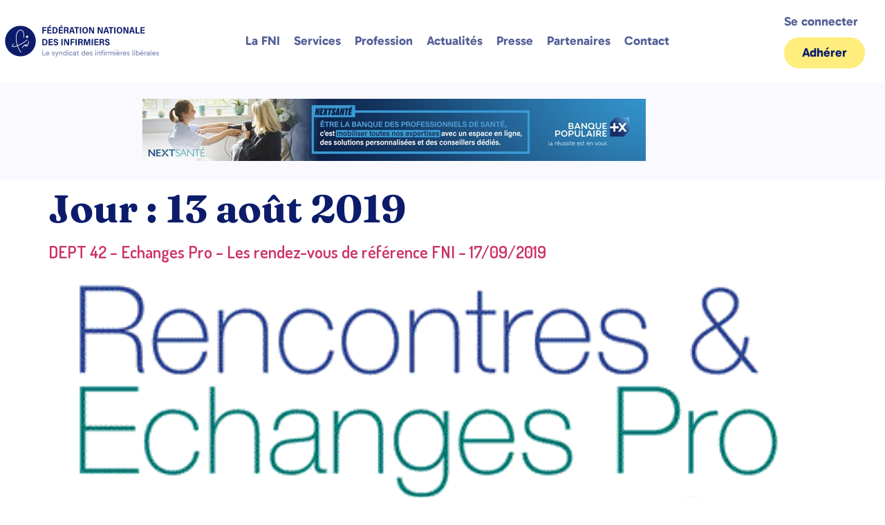

--- FILE ---
content_type: text/html; charset=UTF-8
request_url: https://fni.fr/2019/08/13/
body_size: 25518
content:
<!doctype html>
<html lang="fr-FR">
<head>
	<meta charset="UTF-8">
	<meta name="viewport" content="width=device-width, initial-scale=1">
	<link rel="profile" href="https://gmpg.org/xfn/11">
	<meta name='robots' content='noindex, follow' />

	<!-- This site is optimized with the Yoast SEO Premium plugin v26.7 (Yoast SEO v26.8) - https://yoast.com/product/yoast-seo-premium-wordpress/ -->
	<title>13/08/2019 - FNI - Fédération Nationale des Infirmiers</title>
	<meta property="og:locale" content="fr_FR" />
	<meta property="og:type" content="website" />
	<meta property="og:title" content="13/08/2019" />
	<meta property="og:url" content="https://fni.fr/2019/08/13/" />
	<meta property="og:site_name" content="FNI - Fédération Nationale des Infirmiers" />
	<meta property="og:image" content="https://fni.fr/wp-content/uploads/2025/03/reconnaissance-pour-les-IDEL.png" />
	<meta property="og:image:width" content="470" />
	<meta property="og:image:height" content="248" />
	<meta property="og:image:type" content="image/png" />
	<meta name="twitter:card" content="summary_large_image" />
	<meta name="twitter:site" content="@fniofficiel" />
	<script type="application/ld+json" class="yoast-schema-graph">{"@context":"https://schema.org","@graph":[{"@type":"CollectionPage","@id":"https://fni.fr/2019/08/13/","url":"https://fni.fr/2019/08/13/","name":"13/08/2019 - FNI - Fédération Nationale des Infirmiers","isPartOf":{"@id":"https://fni.fr/#website"},"primaryImageOfPage":{"@id":"https://fni.fr/2019/08/13/#primaryimage"},"image":{"@id":"https://fni.fr/2019/08/13/#primaryimage"},"thumbnailUrl":"https://fni.fr/wp-content/uploads/2019/03/rencontresfniv3.gif","breadcrumb":{"@id":"https://fni.fr/2019/08/13/#breadcrumb"},"inLanguage":"fr-FR"},{"@type":"ImageObject","inLanguage":"fr-FR","@id":"https://fni.fr/2019/08/13/#primaryimage","url":"https://fni.fr/wp-content/uploads/2019/03/rencontresfniv3.gif","contentUrl":"https://fni.fr/wp-content/uploads/2019/03/rencontresfniv3.gif","width":452,"height":250},{"@type":"BreadcrumbList","@id":"https://fni.fr/2019/08/13/#breadcrumb","itemListElement":[{"@type":"ListItem","position":1,"name":"Accueil","item":"https://fni.fr/"},{"@type":"ListItem","position":2,"name":"Archives pour 13/08/2019"}]},{"@type":"WebSite","@id":"https://fni.fr/#website","url":"https://fni.fr/","name":"FNI - Fédération Nationale des Infirmiers","description":"La Fédération Nationale des Infirmiers est la première organisation syndicale représentative de la profession infirmière d’exercice libéral.","publisher":{"@id":"https://fni.fr/#organization"},"potentialAction":[{"@type":"SearchAction","target":{"@type":"EntryPoint","urlTemplate":"https://fni.fr/?s={search_term_string}"},"query-input":{"@type":"PropertyValueSpecification","valueRequired":true,"valueName":"search_term_string"}}],"inLanguage":"fr-FR"},{"@type":"Organization","@id":"https://fni.fr/#organization","name":"FNI - Fédération Nationale des Infirmiers","url":"https://fni.fr/","logo":{"@type":"ImageObject","inLanguage":"fr-FR","@id":"https://fni.fr/#/schema/logo/image/","url":"https://fni.fr/wp-content/uploads/2025/03/FNI_LOGO_VECTO_COULEUR.png","contentUrl":"https://fni.fr/wp-content/uploads/2025/03/FNI_LOGO_VECTO_COULEUR.png","width":1536,"height":1536,"caption":"FNI - Fédération Nationale des Infirmiers"},"image":{"@id":"https://fni.fr/#/schema/logo/image/"},"sameAs":["https://www.facebook.com/fni.fr/","https://x.com/fniofficiel"],"description":"La Fédération Nationale des Infirmiers (FNI) est un syndicat professionnel fondé en 1949 représentant les infirmiers diplômés d'État libéraux. Il s'agit de la première organisation représentative des infirmières libérales en France en termes d'adhérents et d'audience électorale. La FNI est reconnue syndicat représentatif ce qui lui permet de négocier la Convention nationale infirmière avec l'UNCAM et de siéger dans les instances représentatives de la profession.","telephone":"01 47 42 94 13","foundingDate":"1949-01-01"}]}</script>
	<!-- / Yoast SEO Premium plugin. -->


<link rel="alternate" type="application/rss+xml" title="FNI - Fédération Nationale des Infirmiers &raquo; Flux" href="https://fni.fr/feed/" />
<!-- fni.fr is managing ads with Advanced Ads 2.0.16 – https://wpadvancedads.com/ --><script id="advads-ready">
			window.advanced_ads_ready=function(e,a){a=a||"complete";var d=function(e){return"interactive"===a?"loading"!==e:"complete"===e};d(document.readyState)?e():document.addEventListener("readystatechange",(function(a){d(a.target.readyState)&&e()}),{once:"interactive"===a})},window.advanced_ads_ready_queue=window.advanced_ads_ready_queue||[];		</script>
		<style id='wp-img-auto-sizes-contain-inline-css'>
img:is([sizes=auto i],[sizes^="auto," i]){contain-intrinsic-size:3000px 1500px}
/*# sourceURL=wp-img-auto-sizes-contain-inline-css */
</style>
<style id='wp-emoji-styles-inline-css'>

	img.wp-smiley, img.emoji {
		display: inline !important;
		border: none !important;
		box-shadow: none !important;
		height: 1em !important;
		width: 1em !important;
		margin: 0 0.07em !important;
		vertical-align: -0.1em !important;
		background: none !important;
		padding: 0 !important;
	}
/*# sourceURL=wp-emoji-styles-inline-css */
</style>
<link rel='stylesheet' id='wp-block-library-css' href='https://fni.fr/wp-includes/css/dist/block-library/style.min.css?ver=6.9' media='all' />
<style id='global-styles-inline-css'>
:root{--wp--preset--aspect-ratio--square: 1;--wp--preset--aspect-ratio--4-3: 4/3;--wp--preset--aspect-ratio--3-4: 3/4;--wp--preset--aspect-ratio--3-2: 3/2;--wp--preset--aspect-ratio--2-3: 2/3;--wp--preset--aspect-ratio--16-9: 16/9;--wp--preset--aspect-ratio--9-16: 9/16;--wp--preset--color--black: #000000;--wp--preset--color--cyan-bluish-gray: #abb8c3;--wp--preset--color--white: #ffffff;--wp--preset--color--pale-pink: #f78da7;--wp--preset--color--vivid-red: #cf2e2e;--wp--preset--color--luminous-vivid-orange: #ff6900;--wp--preset--color--luminous-vivid-amber: #fcb900;--wp--preset--color--light-green-cyan: #7bdcb5;--wp--preset--color--vivid-green-cyan: #00d084;--wp--preset--color--pale-cyan-blue: #8ed1fc;--wp--preset--color--vivid-cyan-blue: #0693e3;--wp--preset--color--vivid-purple: #9b51e0;--wp--preset--gradient--vivid-cyan-blue-to-vivid-purple: linear-gradient(135deg,rgb(6,147,227) 0%,rgb(155,81,224) 100%);--wp--preset--gradient--light-green-cyan-to-vivid-green-cyan: linear-gradient(135deg,rgb(122,220,180) 0%,rgb(0,208,130) 100%);--wp--preset--gradient--luminous-vivid-amber-to-luminous-vivid-orange: linear-gradient(135deg,rgb(252,185,0) 0%,rgb(255,105,0) 100%);--wp--preset--gradient--luminous-vivid-orange-to-vivid-red: linear-gradient(135deg,rgb(255,105,0) 0%,rgb(207,46,46) 100%);--wp--preset--gradient--very-light-gray-to-cyan-bluish-gray: linear-gradient(135deg,rgb(238,238,238) 0%,rgb(169,184,195) 100%);--wp--preset--gradient--cool-to-warm-spectrum: linear-gradient(135deg,rgb(74,234,220) 0%,rgb(151,120,209) 20%,rgb(207,42,186) 40%,rgb(238,44,130) 60%,rgb(251,105,98) 80%,rgb(254,248,76) 100%);--wp--preset--gradient--blush-light-purple: linear-gradient(135deg,rgb(255,206,236) 0%,rgb(152,150,240) 100%);--wp--preset--gradient--blush-bordeaux: linear-gradient(135deg,rgb(254,205,165) 0%,rgb(254,45,45) 50%,rgb(107,0,62) 100%);--wp--preset--gradient--luminous-dusk: linear-gradient(135deg,rgb(255,203,112) 0%,rgb(199,81,192) 50%,rgb(65,88,208) 100%);--wp--preset--gradient--pale-ocean: linear-gradient(135deg,rgb(255,245,203) 0%,rgb(182,227,212) 50%,rgb(51,167,181) 100%);--wp--preset--gradient--electric-grass: linear-gradient(135deg,rgb(202,248,128) 0%,rgb(113,206,126) 100%);--wp--preset--gradient--midnight: linear-gradient(135deg,rgb(2,3,129) 0%,rgb(40,116,252) 100%);--wp--preset--font-size--small: 13px;--wp--preset--font-size--medium: 20px;--wp--preset--font-size--large: 36px;--wp--preset--font-size--x-large: 42px;--wp--preset--spacing--20: 0.44rem;--wp--preset--spacing--30: 0.67rem;--wp--preset--spacing--40: 1rem;--wp--preset--spacing--50: 1.5rem;--wp--preset--spacing--60: 2.25rem;--wp--preset--spacing--70: 3.38rem;--wp--preset--spacing--80: 5.06rem;--wp--preset--shadow--natural: 6px 6px 9px rgba(0, 0, 0, 0.2);--wp--preset--shadow--deep: 12px 12px 50px rgba(0, 0, 0, 0.4);--wp--preset--shadow--sharp: 6px 6px 0px rgba(0, 0, 0, 0.2);--wp--preset--shadow--outlined: 6px 6px 0px -3px rgb(255, 255, 255), 6px 6px rgb(0, 0, 0);--wp--preset--shadow--crisp: 6px 6px 0px rgb(0, 0, 0);}:root { --wp--style--global--content-size: 800px;--wp--style--global--wide-size: 1200px; }:where(body) { margin: 0; }.wp-site-blocks > .alignleft { float: left; margin-right: 2em; }.wp-site-blocks > .alignright { float: right; margin-left: 2em; }.wp-site-blocks > .aligncenter { justify-content: center; margin-left: auto; margin-right: auto; }:where(.wp-site-blocks) > * { margin-block-start: 24px; margin-block-end: 0; }:where(.wp-site-blocks) > :first-child { margin-block-start: 0; }:where(.wp-site-blocks) > :last-child { margin-block-end: 0; }:root { --wp--style--block-gap: 24px; }:root :where(.is-layout-flow) > :first-child{margin-block-start: 0;}:root :where(.is-layout-flow) > :last-child{margin-block-end: 0;}:root :where(.is-layout-flow) > *{margin-block-start: 24px;margin-block-end: 0;}:root :where(.is-layout-constrained) > :first-child{margin-block-start: 0;}:root :where(.is-layout-constrained) > :last-child{margin-block-end: 0;}:root :where(.is-layout-constrained) > *{margin-block-start: 24px;margin-block-end: 0;}:root :where(.is-layout-flex){gap: 24px;}:root :where(.is-layout-grid){gap: 24px;}.is-layout-flow > .alignleft{float: left;margin-inline-start: 0;margin-inline-end: 2em;}.is-layout-flow > .alignright{float: right;margin-inline-start: 2em;margin-inline-end: 0;}.is-layout-flow > .aligncenter{margin-left: auto !important;margin-right: auto !important;}.is-layout-constrained > .alignleft{float: left;margin-inline-start: 0;margin-inline-end: 2em;}.is-layout-constrained > .alignright{float: right;margin-inline-start: 2em;margin-inline-end: 0;}.is-layout-constrained > .aligncenter{margin-left: auto !important;margin-right: auto !important;}.is-layout-constrained > :where(:not(.alignleft):not(.alignright):not(.alignfull)){max-width: var(--wp--style--global--content-size);margin-left: auto !important;margin-right: auto !important;}.is-layout-constrained > .alignwide{max-width: var(--wp--style--global--wide-size);}body .is-layout-flex{display: flex;}.is-layout-flex{flex-wrap: wrap;align-items: center;}.is-layout-flex > :is(*, div){margin: 0;}body .is-layout-grid{display: grid;}.is-layout-grid > :is(*, div){margin: 0;}body{padding-top: 0px;padding-right: 0px;padding-bottom: 0px;padding-left: 0px;}a:where(:not(.wp-element-button)){text-decoration: underline;}:root :where(.wp-element-button, .wp-block-button__link){background-color: #32373c;border-width: 0;color: #fff;font-family: inherit;font-size: inherit;font-style: inherit;font-weight: inherit;letter-spacing: inherit;line-height: inherit;padding-top: calc(0.667em + 2px);padding-right: calc(1.333em + 2px);padding-bottom: calc(0.667em + 2px);padding-left: calc(1.333em + 2px);text-decoration: none;text-transform: inherit;}.has-black-color{color: var(--wp--preset--color--black) !important;}.has-cyan-bluish-gray-color{color: var(--wp--preset--color--cyan-bluish-gray) !important;}.has-white-color{color: var(--wp--preset--color--white) !important;}.has-pale-pink-color{color: var(--wp--preset--color--pale-pink) !important;}.has-vivid-red-color{color: var(--wp--preset--color--vivid-red) !important;}.has-luminous-vivid-orange-color{color: var(--wp--preset--color--luminous-vivid-orange) !important;}.has-luminous-vivid-amber-color{color: var(--wp--preset--color--luminous-vivid-amber) !important;}.has-light-green-cyan-color{color: var(--wp--preset--color--light-green-cyan) !important;}.has-vivid-green-cyan-color{color: var(--wp--preset--color--vivid-green-cyan) !important;}.has-pale-cyan-blue-color{color: var(--wp--preset--color--pale-cyan-blue) !important;}.has-vivid-cyan-blue-color{color: var(--wp--preset--color--vivid-cyan-blue) !important;}.has-vivid-purple-color{color: var(--wp--preset--color--vivid-purple) !important;}.has-black-background-color{background-color: var(--wp--preset--color--black) !important;}.has-cyan-bluish-gray-background-color{background-color: var(--wp--preset--color--cyan-bluish-gray) !important;}.has-white-background-color{background-color: var(--wp--preset--color--white) !important;}.has-pale-pink-background-color{background-color: var(--wp--preset--color--pale-pink) !important;}.has-vivid-red-background-color{background-color: var(--wp--preset--color--vivid-red) !important;}.has-luminous-vivid-orange-background-color{background-color: var(--wp--preset--color--luminous-vivid-orange) !important;}.has-luminous-vivid-amber-background-color{background-color: var(--wp--preset--color--luminous-vivid-amber) !important;}.has-light-green-cyan-background-color{background-color: var(--wp--preset--color--light-green-cyan) !important;}.has-vivid-green-cyan-background-color{background-color: var(--wp--preset--color--vivid-green-cyan) !important;}.has-pale-cyan-blue-background-color{background-color: var(--wp--preset--color--pale-cyan-blue) !important;}.has-vivid-cyan-blue-background-color{background-color: var(--wp--preset--color--vivid-cyan-blue) !important;}.has-vivid-purple-background-color{background-color: var(--wp--preset--color--vivid-purple) !important;}.has-black-border-color{border-color: var(--wp--preset--color--black) !important;}.has-cyan-bluish-gray-border-color{border-color: var(--wp--preset--color--cyan-bluish-gray) !important;}.has-white-border-color{border-color: var(--wp--preset--color--white) !important;}.has-pale-pink-border-color{border-color: var(--wp--preset--color--pale-pink) !important;}.has-vivid-red-border-color{border-color: var(--wp--preset--color--vivid-red) !important;}.has-luminous-vivid-orange-border-color{border-color: var(--wp--preset--color--luminous-vivid-orange) !important;}.has-luminous-vivid-amber-border-color{border-color: var(--wp--preset--color--luminous-vivid-amber) !important;}.has-light-green-cyan-border-color{border-color: var(--wp--preset--color--light-green-cyan) !important;}.has-vivid-green-cyan-border-color{border-color: var(--wp--preset--color--vivid-green-cyan) !important;}.has-pale-cyan-blue-border-color{border-color: var(--wp--preset--color--pale-cyan-blue) !important;}.has-vivid-cyan-blue-border-color{border-color: var(--wp--preset--color--vivid-cyan-blue) !important;}.has-vivid-purple-border-color{border-color: var(--wp--preset--color--vivid-purple) !important;}.has-vivid-cyan-blue-to-vivid-purple-gradient-background{background: var(--wp--preset--gradient--vivid-cyan-blue-to-vivid-purple) !important;}.has-light-green-cyan-to-vivid-green-cyan-gradient-background{background: var(--wp--preset--gradient--light-green-cyan-to-vivid-green-cyan) !important;}.has-luminous-vivid-amber-to-luminous-vivid-orange-gradient-background{background: var(--wp--preset--gradient--luminous-vivid-amber-to-luminous-vivid-orange) !important;}.has-luminous-vivid-orange-to-vivid-red-gradient-background{background: var(--wp--preset--gradient--luminous-vivid-orange-to-vivid-red) !important;}.has-very-light-gray-to-cyan-bluish-gray-gradient-background{background: var(--wp--preset--gradient--very-light-gray-to-cyan-bluish-gray) !important;}.has-cool-to-warm-spectrum-gradient-background{background: var(--wp--preset--gradient--cool-to-warm-spectrum) !important;}.has-blush-light-purple-gradient-background{background: var(--wp--preset--gradient--blush-light-purple) !important;}.has-blush-bordeaux-gradient-background{background: var(--wp--preset--gradient--blush-bordeaux) !important;}.has-luminous-dusk-gradient-background{background: var(--wp--preset--gradient--luminous-dusk) !important;}.has-pale-ocean-gradient-background{background: var(--wp--preset--gradient--pale-ocean) !important;}.has-electric-grass-gradient-background{background: var(--wp--preset--gradient--electric-grass) !important;}.has-midnight-gradient-background{background: var(--wp--preset--gradient--midnight) !important;}.has-small-font-size{font-size: var(--wp--preset--font-size--small) !important;}.has-medium-font-size{font-size: var(--wp--preset--font-size--medium) !important;}.has-large-font-size{font-size: var(--wp--preset--font-size--large) !important;}.has-x-large-font-size{font-size: var(--wp--preset--font-size--x-large) !important;}
:root :where(.wp-block-pullquote){font-size: 1.5em;line-height: 1.6;}
/*# sourceURL=global-styles-inline-css */
</style>
<link rel='stylesheet' id='htbbootstrap-css' href='https://fni.fr/wp-content/plugins/ht-mega-for-elementor/assets/css/htbbootstrap.css?ver=3.0.4' media='all' />
<link rel='stylesheet' id='font-awesome-css' href='https://fni.fr/wp-content/plugins/elementor/assets/lib/font-awesome/css/font-awesome.min.css?ver=4.7.0' media='all' />
<link rel='stylesheet' id='htmega-animation-css' href='https://fni.fr/wp-content/plugins/ht-mega-for-elementor/assets/css/animation.css?ver=3.0.4' media='all' />
<link rel='stylesheet' id='htmega-keyframes-css' href='https://fni.fr/wp-content/plugins/ht-mega-for-elementor/assets/css/htmega-keyframes.css?ver=3.0.4' media='all' />
<link rel='stylesheet' id='htmega-global-style-min-css' href='https://fni.fr/wp-content/plugins/ht-mega-for-elementor/assets/css/htmega-global-style.min.css?ver=3.0.4' media='all' />
<link rel='stylesheet' id='hello-elementor-css' href='https://fni.fr/wp-content/themes/hello-elementor/assets/css/reset.css?ver=3.4.5' media='all' />
<link rel='stylesheet' id='hello-elementor-theme-style-css' href='https://fni.fr/wp-content/themes/hello-elementor/assets/css/theme.css?ver=3.4.5' media='all' />
<link rel='stylesheet' id='hello-elementor-header-footer-css' href='https://fni.fr/wp-content/themes/hello-elementor/assets/css/header-footer.css?ver=3.4.5' media='all' />
<link rel='stylesheet' id='elementor-frontend-css' href='https://fni.fr/wp-content/plugins/elementor/assets/css/frontend.min.css?ver=3.34.2' media='all' />
<link rel='stylesheet' id='elementor-post-16749-css' href='https://fni.fr/wp-content/uploads/elementor/css/post-16749.css?ver=1769153866' media='all' />
<link rel='stylesheet' id='widget-image-css' href='https://fni.fr/wp-content/plugins/elementor/assets/css/widget-image.min.css?ver=3.34.2' media='all' />
<link rel='stylesheet' id='e-animation-fadeIn-css' href='https://fni.fr/wp-content/plugins/elementor/assets/lib/animations/styles/fadeIn.min.css?ver=3.34.2' media='all' />
<link rel='stylesheet' id='widget-nav-menu-css' href='https://fni.fr/wp-content/plugins/elementor-pro/assets/css/widget-nav-menu.min.css?ver=3.34.1' media='all' />
<link rel='stylesheet' id='widget-heading-css' href='https://fni.fr/wp-content/plugins/elementor/assets/css/widget-heading.min.css?ver=3.34.2' media='all' />
<link rel='stylesheet' id='widget-divider-css' href='https://fni.fr/wp-content/plugins/elementor/assets/css/widget-divider.min.css?ver=3.34.2' media='all' />
<link rel='stylesheet' id='widget-form-css' href='https://fni.fr/wp-content/plugins/elementor-pro/assets/css/widget-form.min.css?ver=3.34.1' media='all' />
<link rel='stylesheet' id='widget-social-icons-css' href='https://fni.fr/wp-content/plugins/elementor/assets/css/widget-social-icons.min.css?ver=3.34.2' media='all' />
<link rel='stylesheet' id='e-apple-webkit-css' href='https://fni.fr/wp-content/plugins/elementor/assets/css/conditionals/apple-webkit.min.css?ver=3.34.2' media='all' />
<link rel='stylesheet' id='elementor-icons-css' href='https://fni.fr/wp-content/plugins/elementor/assets/lib/eicons/css/elementor-icons.min.css?ver=5.46.0' media='all' />
<link rel='stylesheet' id='font-awesome-5-all-css' href='https://fni.fr/wp-content/plugins/elementor/assets/lib/font-awesome/css/all.min.css?ver=3.34.2' media='all' />
<link rel='stylesheet' id='font-awesome-4-shim-css' href='https://fni.fr/wp-content/plugins/elementor/assets/lib/font-awesome/css/v4-shims.min.css?ver=3.34.2' media='all' />
<link rel='stylesheet' id='elementor-post-16795-css' href='https://fni.fr/wp-content/uploads/elementor/css/post-16795.css?ver=1769153866' media='all' />
<link rel='stylesheet' id='elementor-post-16858-css' href='https://fni.fr/wp-content/uploads/elementor/css/post-16858.css?ver=1769153866' media='all' />
<link rel='stylesheet' id='zoom-webinars-frontend-css' href='https://fni.fr/wp-content/plugins/zoom-webinars/assets/frontend.css?ver=2.2.0' media='all' />
<link rel='stylesheet' id='algolia-autocomplete-css' href='https://fni.fr/wp-content/plugins/wp-search-with-algolia/css/algolia-autocomplete.css?ver=2.11.1' media='all' />
<link rel='stylesheet' id='hello-elementor-child-style-css' href='https://fni.fr/wp-content/themes/hello-theme-child-master/style.css?ver=1.0.0' media='all' />
<link rel='stylesheet' id='elementor-gf-local-fraunces-css' href='https://fni.fr/wp-content/uploads/elementor/google-fonts/css/fraunces.css?ver=1742263042' media='all' />
<link rel='stylesheet' id='elementor-gf-local-dosis-css' href='https://fni.fr/wp-content/uploads/elementor/google-fonts/css/dosis.css?ver=1742263041' media='all' />
<link rel='stylesheet' id='elementor-gf-local-poppins-css' href='https://fni.fr/wp-content/uploads/elementor/google-fonts/css/poppins.css?ver=1742263042' media='all' />
<link rel='stylesheet' id='elementor-gf-local-gabarito-css' href='https://fni.fr/wp-content/uploads/elementor/google-fonts/css/gabarito.css?ver=1742263042' media='all' />
<script src="https://fni.fr/wp-includes/js/jquery/jquery.min.js?ver=3.7.1" id="jquery-core-js"></script>
<script src="https://fni.fr/wp-includes/js/jquery/jquery-migrate.min.js?ver=3.4.1" id="jquery-migrate-js"></script>
<script src="https://fni.fr/wp-content/plugins/elementor/assets/lib/font-awesome/js/v4-shims.min.js?ver=3.34.2" id="font-awesome-4-shim-js"></script>
<script id="advanced-ads-advanced-js-js-extra">
var advads_options = {"blog_id":"1","privacy":{"enabled":false,"state":"not_needed"}};
//# sourceURL=advanced-ads-advanced-js-js-extra
</script>
<script src="https://fni.fr/wp-content/plugins/advanced-ads/public/assets/js/advanced.min.js?ver=2.0.16" id="advanced-ads-advanced-js-js"></script>
<link rel="https://api.w.org/" href="https://fni.fr/wp-json/" /><link rel="EditURI" type="application/rsd+xml" title="RSD" href="https://fni.fr/xmlrpc.php?rsd" />
<meta name="generator" content="WordPress 6.9" />
    <style>
        header + div > section:nth-child(1) > div:nth-child(1) a {
            margin: auto;
        }

        #sidebar_ad_first img, #sidebar_ad_second img, #sidebar_ad_third img, #sidebar_ad_big_angle_first img, #sidebar_ad_big_angle_second img {
            padding: 10px;
			margin: auto;
			display: block;
        }

        ins {
            margin: auto;
        }
    </style>
    
<link rel="stylesheet" href="https://use.fontawesome.com/releases/v5.5.0/css/all.css" integrity="sha384-B4dIYHKNBt8Bc12p+WXckhzcICo0wtJAoU8YZTY5qE0Id1GSseTk6S+L3BlXeVIU" crossorigin="anonymous">

<link href="https://fonts.googleapis.com/css2?family=Dosis:wght@200;300;400;500;600;700;800&display=swap" rel="stylesheet">

<link rel="apple-touch-icon" sizes="180x180" href="/img/favicon/apple-touch-icon.png">
<link rel="icon" type="image/png" sizes="32x32" href="/img/favicon/favicon-32x32.png">
<link rel="icon" type="image/png" sizes="16x16" href="/img/favicon/favicon-16x16.png">
<link rel="manifest" href="/img/favicon/site.webmanifest">
<link rel="mask-icon" href="/img/favicon/safari-pinned-tab.svg" color="#5bbad5">
<link rel="shortcut icon" href="/img/favicon/favicon.ico">
<meta name="msapplication-TileColor" content="#da532c">
<meta name="msapplication-config" content="/img/favicon/browserconfig.xml">
<meta name="theme-color" content="#ffffff">
<style>
    #fni-content {
        padding: 10px;
        margin: auto;
        max-width: 1000px;
        z-index: 1;
    }
</style>
<script>	
</script>

<meta name="generator" content="Elementor 3.34.2; features: additional_custom_breakpoints; settings: css_print_method-external, google_font-enabled, font_display-swap">
<!-- Google Tag Manager -->
<script>(function(w,d,s,l,i){w[l]=w[l]||[];w[l].push({'gtm.start':
new Date().getTime(),event:'gtm.js'});var f=d.getElementsByTagName(s)[0],
j=d.createElement(s),dl=l!='dataLayer'?'&l='+l:'';j.async=true;j.src=
'https://www.googletagmanager.com/gtm.js?id='+i+dl;f.parentNode.insertBefore(j,f);
})(window,document,'script','dataLayer','GTM-T4FKNR6M');</script>
<!-- End Google Tag Manager -->
		<script type="text/javascript">
			var advadsCfpQueue = [];
			var advadsCfpAd = function( adID ) {
				if ( 'undefined' === typeof advadsProCfp ) {
					advadsCfpQueue.push( adID )
				} else {
					advadsProCfp.addElement( adID )
				}
			}
		</script>
					<style>
				.e-con.e-parent:nth-of-type(n+4):not(.e-lazyloaded):not(.e-no-lazyload),
				.e-con.e-parent:nth-of-type(n+4):not(.e-lazyloaded):not(.e-no-lazyload) * {
					background-image: none !important;
				}
				@media screen and (max-height: 1024px) {
					.e-con.e-parent:nth-of-type(n+3):not(.e-lazyloaded):not(.e-no-lazyload),
					.e-con.e-parent:nth-of-type(n+3):not(.e-lazyloaded):not(.e-no-lazyload) * {
						background-image: none !important;
					}
				}
				@media screen and (max-height: 640px) {
					.e-con.e-parent:nth-of-type(n+2):not(.e-lazyloaded):not(.e-no-lazyload),
					.e-con.e-parent:nth-of-type(n+2):not(.e-lazyloaded):not(.e-no-lazyload) * {
						background-image: none !important;
					}
				}
			</style>
					<style>
			.algolia-search-highlight {
				background-color: #fffbcc;
				border-radius: 2px;
				font-style: normal;
			}
		</style>
				<style id="wp-custom-css">
			#btn-abso a.wp-block-button__link.wp-element-button{
	background: #4d932c !important;
	color: #fff;
}

.elementor-top-section {
	width: auto!important;
	left: initial!important;
}

.lien-cta {
    font-weight: bold;
    color: inherit;
    transition: 0.3s ease;
}

.lien-cta:hover {
    color: #556097;
    text-decoration: underline;
}		</style>
		</head>
<body class="archive date wp-custom-logo wp-embed-responsive wp-theme-hello-elementor wp-child-theme-hello-theme-child-master hello-elementor-default elementor-default elementor-kit-16749 aa-prefix-advads-">

<!-- Google Tag Manager (noscript) -->
<noscript><iframe src="https://www.googletagmanager.com/ns.html?id=GTM-T4FKNR6M"
height="0" width="0" style="display:none;visibility:hidden"></iframe></noscript>
<!-- End Google Tag Manager (noscript) -->

<a class="skip-link screen-reader-text" href="#content">Aller au contenu</a>

		<header data-elementor-type="header" data-elementor-id="16795" class="elementor elementor-16795 elementor-location-header" data-elementor-post-type="elementor_library">
					<header class="elementor-section elementor-top-section elementor-element elementor-element-e404db1 elementor-section-content-middle elementor-section-full_width elementor-section-height-default elementor-section-height-default" data-id="e404db1" data-element_type="section" data-settings="{&quot;background_background&quot;:&quot;classic&quot;}">
						<div class="elementor-container elementor-column-gap-default">
					<div class="elementor-column elementor-col-16 elementor-top-column elementor-element elementor-element-4ed54f2f elementor-invisible" data-id="4ed54f2f" data-element_type="column" data-settings="{&quot;animation&quot;:&quot;fadeIn&quot;}">
			<div class="elementor-widget-wrap elementor-element-populated">
						<div class="elementor-element elementor-element-649454e elementor-widget-mobile__width-initial elementor-widget elementor-widget-theme-site-logo elementor-widget-image" data-id="649454e" data-element_type="widget" data-widget_type="theme-site-logo.default">
				<div class="elementor-widget-container">
											<a href="https://fni.fr">
			<img width="327" height="64" src="https://fni.fr/wp-content/uploads/2024/12/fni_logo_baseline@3x-5.svg" class="attachment-full size-full wp-image-17302" alt="" />				</a>
											</div>
				</div>
					</div>
		</div>
				<div class="elementor-column elementor-col-66 elementor-top-column elementor-element elementor-element-4212d834" data-id="4212d834" data-element_type="column">
			<div class="elementor-widget-wrap elementor-element-populated">
						<div class="elementor-element elementor-element-ab8a182 elementor-align-center elementor-widget__width-initial connexion_button elementor-widget-mobile__width-initial elementor-hidden-desktop elementor-hidden-tablet elementor-widget elementor-widget-button" data-id="ab8a182" data-element_type="widget" data-widget_type="button.default">
				<div class="elementor-widget-container">
									<div class="elementor-button-wrapper">
					<a class="elementor-button elementor-button-link elementor-size-sm" href="https://fni.fr/mon-compte-adherent/">
						<span class="elementor-button-content-wrapper">
						<span class="elementor-button-icon">
				<svg xmlns="http://www.w3.org/2000/svg" width="24" height="24" viewBox="0 0 24 24" fill="none"><path fill-rule="evenodd" clip-rule="evenodd" d="M12 4C7.58172 4 4 7.58172 4 12C4 16.4183 7.58172 20 12 20C16.4183 20 20 16.4183 20 12C20 7.58172 16.4183 4 12 4ZM2 12C2 6.47715 6.47715 2 12 2C17.5228 2 22 6.47715 22 12C22 17.5228 17.5228 22 12 22C6.47715 22 2 17.5228 2 12Z" fill="#0C1C6B"></path><path fill-rule="evenodd" clip-rule="evenodd" d="M8.34496 16.1746C7.35951 16.8902 7 17.6296 7 18C7 18.5523 6.55228 19 6 19C5.44772 19 5 18.5523 5 18C5 16.6783 5.98364 15.4177 7.16976 14.5563C8.41235 13.654 10.1154 13 12 13C13.8846 13 15.5876 13.654 16.8302 14.5563C18.0164 15.4177 19 16.6783 19 18C19 18.5523 18.5523 19 18 19C17.4477 19 17 18.5523 17 18C17 17.6296 16.6405 16.8902 15.655 16.1746C14.7261 15.5 13.4291 15 12 15C10.5709 15 9.27394 15.5 8.34496 16.1746Z" fill="#0C1C6B"></path><path fill-rule="evenodd" clip-rule="evenodd" d="M12 12C13.1046 12 14 11.1046 14 10C14 8.89543 13.1046 8 12 8C10.8954 8 10 8.89543 10 10C10 11.1046 10.8954 12 12 12ZM12 14C14.2091 14 16 12.2091 16 10C16 7.79086 14.2091 6 12 6C9.79086 6 8 7.79086 8 10C8 12.2091 9.79086 14 12 14Z" fill="#0C1C6B"></path></svg>			</span>
								</span>
					</a>
				</div>
								</div>
				</div>
				<div class="elementor-element elementor-element-4497a2d9 elementor-nav-menu__align-center elementor-nav-menu--stretch elementor-widget__width-initial elementor-widget-tablet__width-initial elementor-widget-mobile__width-initial elementor-hidden-tablet elementor-hidden-mobile elementor-nav-menu--dropdown-tablet elementor-nav-menu__text-align-aside elementor-nav-menu--toggle elementor-nav-menu--burger elementor-invisible elementor-widget elementor-widget-nav-menu" data-id="4497a2d9" data-element_type="widget" data-settings="{&quot;full_width&quot;:&quot;stretch&quot;,&quot;_animation&quot;:&quot;fadeIn&quot;,&quot;submenu_icon&quot;:{&quot;value&quot;:&quot;&lt;i class=\&quot;\&quot; aria-hidden=\&quot;true\&quot;&gt;&lt;\/i&gt;&quot;,&quot;library&quot;:&quot;&quot;},&quot;layout&quot;:&quot;horizontal&quot;,&quot;toggle&quot;:&quot;burger&quot;}" data-widget_type="nav-menu.default">
				<div class="elementor-widget-container">
								<nav aria-label="Menu" class="elementor-nav-menu--main elementor-nav-menu__container elementor-nav-menu--layout-horizontal e--pointer-underline e--animation-grow">
				<ul id="menu-1-4497a2d9" class="elementor-nav-menu"><li class="menu-item menu-item-type-post_type menu-item-object-page menu-item-has-children menu-item-20328"><a href="https://fni.fr/decouvrir-la-fni/" class="elementor-item">La FNI</a>
<ul class="sub-menu elementor-nav-menu--dropdown">
	<li class="menu-item menu-item-type-post_type menu-item-object-page menu-item-20329"><a href="https://fni.fr/decouvrir-la-fni/historique/" class="elementor-sub-item">La FNI, c’est quoi ?</a></li>
	<li class="menu-item menu-item-type-post_type menu-item-object-page menu-item-20330"><a href="https://fni.fr/decouvrir-la-fni/representativite/" class="elementor-sub-item">Représentativité</a></li>
	<li class="menu-item menu-item-type-post_type menu-item-object-page menu-item-20331"><a href="https://fni.fr/decouvrir-la-fni/conseil-dadministration/" class="elementor-sub-item">Conseil d’administration</a></li>
	<li class="menu-item menu-item-type-post_type menu-item-object-page menu-item-20332"><a href="https://fni.fr/decouvrir-la-fni/audience/" class="elementor-sub-item">Audience</a></li>
	<li class="menu-item menu-item-type-post_type menu-item-object-page menu-item-20333"><a href="https://fni.fr/decouvrir-la-fni/syndicats-departementaux/" class="elementor-sub-item">Syndicats départementaux</a></li>
	<li class="menu-item menu-item-type-post_type menu-item-object-page menu-item-20334"><a href="https://fni.fr/decouvrir-la-fni/statuts/" class="elementor-sub-item">Statuts</a></li>
</ul>
</li>
<li class="menu-item menu-item-type-post_type menu-item-object-page menu-item-has-children menu-item-20335"><a href="https://fni.fr/services-fni/" class="elementor-item">Services</a>
<ul class="sub-menu elementor-nav-menu--dropdown">
	<li class="menu-item menu-item-type-custom menu-item-object-custom menu-item-20336"><a href="/services-fni/#Hotline" class="elementor-sub-item elementor-item-anchor">La Hotline Cotation Nomenclature</a></li>
	<li class="menu-item menu-item-type-custom menu-item-object-custom menu-item-20337"><a href="/services-fni/#compta" class="elementor-sub-item elementor-item-anchor">La Hotline FNI Compta</a></li>
	<li class="menu-item menu-item-type-custom menu-item-object-custom menu-item-20338"><a href="/services-fni/#juridique" class="elementor-sub-item elementor-item-anchor">Le service juridique</a></li>
	<li class="menu-item menu-item-type-custom menu-item-object-custom menu-item-20339"><a href="/services-fni/#Qualidel" class="elementor-sub-item elementor-item-anchor">Qualidel</a></li>
	<li class="menu-item menu-item-type-custom menu-item-object-custom menu-item-20340"><a href="/services-fni/#inzeeCare" class="elementor-sub-item elementor-item-anchor">inzeeCare (6 mois gratuits)</a></li>
	<li class="menu-item menu-item-type-custom menu-item-object-custom menu-item-20341"><a href="/services-fni/#Afcopil" class="elementor-sub-item elementor-item-anchor">Afcopil</a></li>
	<li class="menu-item menu-item-type-custom menu-item-object-custom menu-item-21759"><a href="/services-fni/#inzeeFactu" class="elementor-sub-item elementor-item-anchor">inzeeFactu</a></li>
	<li class="menu-item menu-item-type-custom menu-item-object-custom menu-item-21966"><a href="/services-fni/#HelloCSE" class="elementor-sub-item elementor-item-anchor">Hello CSE</a></li>
</ul>
</li>
<li class="menu-item menu-item-type-post_type menu-item-object-page menu-item-has-children menu-item-20342"><a href="https://fni.fr/exercer-en-liberal/" class="elementor-item">Profession</a>
<ul class="sub-menu elementor-nav-menu--dropdown">
	<li class="menu-item menu-item-type-post_type menu-item-object-page menu-item-20343"><a href="https://fni.fr/exercer-en-liberal/sinstaller/" class="elementor-sub-item">S’installer</a></li>
	<li class="menu-item menu-item-type-post_type menu-item-object-page menu-item-22019"><a href="https://fni.fr/webinaires/" class="elementor-sub-item">Webinaires</a></li>
	<li class="menu-item menu-item-type-post_type menu-item-object-page menu-item-20344"><a href="https://fni.fr/exercer-en-liberal/les-actes-professionnels/" class="elementor-sub-item">Les actes professionnels</a></li>
	<li class="menu-item menu-item-type-post_type menu-item-object-page menu-item-20345"><a href="https://fni.fr/exercer-en-liberal/votre-convention/" class="elementor-sub-item">Votre convention</a></li>
	<li class="menu-item menu-item-type-post_type menu-item-object-page menu-item-20346"><a href="https://fni.fr/exercer-en-liberal/votre-nomenclature/" class="elementor-sub-item">Votre nomenclature</a></li>
	<li class="menu-item menu-item-type-post_type menu-item-object-page menu-item-20347"><a href="https://fni.fr/exercer-en-liberal/exercer-a-plusieurs/" class="elementor-sub-item">Exercer à plusieurs</a></li>
	<li class="menu-item menu-item-type-post_type menu-item-object-page menu-item-20348"><a href="https://fni.fr/exercer-en-liberal/gerer-votre-patrimoine-professionnel/" class="elementor-sub-item">Gérer votre patrimoine professionnel</a></li>
</ul>
</li>
<li class="menu-item menu-item-type-post_type menu-item-object-page menu-item-20349"><a href="https://fni.fr/actualites/" class="elementor-item">Actualités</a></li>
<li class="menu-item menu-item-type-post_type menu-item-object-page menu-item-20355"><a href="https://fni.fr/presse/" class="elementor-item">Presse</a></li>
<li class="menu-item menu-item-type-post_type menu-item-object-page menu-item-has-children menu-item-20350"><a href="https://fni.fr/partenaires/" class="elementor-item">Partenaires</a>
<ul class="sub-menu elementor-nav-menu--dropdown">
	<li class="menu-item menu-item-type-post_type menu-item-object-page menu-item-20351"><a href="https://fni.fr/banque-populaire/" class="elementor-sub-item">Banque Populaire</a></li>
	<li class="menu-item menu-item-type-post_type menu-item-object-page menu-item-20352"><a href="https://fni.fr/macsf/" class="elementor-sub-item">MACSF</a></li>
	<li class="menu-item menu-item-type-post_type menu-item-object-page menu-item-20353"><a href="https://fni.fr/vite-ma-compta-fni-compta/" class="elementor-sub-item">FNI Compta</a></li>
	<li class="menu-item menu-item-type-post_type menu-item-object-page menu-item-21944"><a href="https://fni.fr/olaqin/" class="elementor-sub-item">Olaqin</a></li>
</ul>
</li>
<li class="menu-item menu-item-type-post_type menu-item-object-page menu-item-20873"><a href="https://fni.fr/contacts/" class="elementor-item">Contact</a></li>
</ul>			</nav>
					<div class="elementor-menu-toggle" role="button" tabindex="0" aria-label="Permuter le menu" aria-expanded="false">
			<span class="elementor-menu-toggle__icon--open"><svg xmlns="http://www.w3.org/2000/svg" width="24" height="24" viewBox="0 0 24 24" fill="none"><path fill-rule="evenodd" clip-rule="evenodd" d="M7 5C7 4.44772 7.44772 4 8 4L20 4C20.5523 4 21 4.44772 21 5C21 5.55228 20.5523 6 20 6L8 6C7.44772 6 7 5.55229 7 5Z" fill="#0C1C6B"></path><path fill-rule="evenodd" clip-rule="evenodd" d="M3 12C3 11.4477 3.44772 11 4 11H20C20.5523 11 21 11.4477 21 12C21 12.5523 20.5523 13 20 13H4C3.44772 13 3 12.5523 3 12Z" fill="#0C1C6B"></path><path fill-rule="evenodd" clip-rule="evenodd" d="M11 19C11 18.4477 11.4477 18 12 18L20 18C20.5523 18 21 18.4477 21 19C21 19.5523 20.5523 20 20 20H12C11.4477 20 11 19.5523 11 19Z" fill="#0C1C6B"></path></svg></span><span class="elementor-menu-toggle__icon--close"><svg xmlns="http://www.w3.org/2000/svg" width="24" height="24" viewBox="0 0 24 24" fill="none"><path fill-rule="evenodd" clip-rule="evenodd" d="M18.364 5.63603C18.7545 6.02656 18.7545 6.65972 18.364 7.05025L7.05025 18.364C6.65972 18.7545 6.02656 18.7545 5.63603 18.364C5.24551 17.9734 5.24551 17.3403 5.63603 16.9497L16.9497 5.63603C17.3403 5.24551 17.9734 5.24551 18.364 5.63603Z" fill="#0C1C6B"></path><path fill-rule="evenodd" clip-rule="evenodd" d="M18.364 18.364C17.9734 18.7545 17.3403 18.7545 16.9497 18.364L5.63603 7.05026C5.24551 6.65973 5.24551 6.02657 5.63603 5.63604C6.02656 5.24552 6.65972 5.24552 7.05025 5.63604L18.364 16.9498C18.7545 17.3403 18.7545 17.9734 18.364 18.364Z" fill="#0C1C6B"></path></svg></span>		</div>
					<nav class="elementor-nav-menu--dropdown elementor-nav-menu__container" aria-hidden="true">
				<ul id="menu-2-4497a2d9" class="elementor-nav-menu"><li class="menu-item menu-item-type-post_type menu-item-object-page menu-item-has-children menu-item-20328"><a href="https://fni.fr/decouvrir-la-fni/" class="elementor-item" tabindex="-1">La FNI</a>
<ul class="sub-menu elementor-nav-menu--dropdown">
	<li class="menu-item menu-item-type-post_type menu-item-object-page menu-item-20329"><a href="https://fni.fr/decouvrir-la-fni/historique/" class="elementor-sub-item" tabindex="-1">La FNI, c’est quoi ?</a></li>
	<li class="menu-item menu-item-type-post_type menu-item-object-page menu-item-20330"><a href="https://fni.fr/decouvrir-la-fni/representativite/" class="elementor-sub-item" tabindex="-1">Représentativité</a></li>
	<li class="menu-item menu-item-type-post_type menu-item-object-page menu-item-20331"><a href="https://fni.fr/decouvrir-la-fni/conseil-dadministration/" class="elementor-sub-item" tabindex="-1">Conseil d’administration</a></li>
	<li class="menu-item menu-item-type-post_type menu-item-object-page menu-item-20332"><a href="https://fni.fr/decouvrir-la-fni/audience/" class="elementor-sub-item" tabindex="-1">Audience</a></li>
	<li class="menu-item menu-item-type-post_type menu-item-object-page menu-item-20333"><a href="https://fni.fr/decouvrir-la-fni/syndicats-departementaux/" class="elementor-sub-item" tabindex="-1">Syndicats départementaux</a></li>
	<li class="menu-item menu-item-type-post_type menu-item-object-page menu-item-20334"><a href="https://fni.fr/decouvrir-la-fni/statuts/" class="elementor-sub-item" tabindex="-1">Statuts</a></li>
</ul>
</li>
<li class="menu-item menu-item-type-post_type menu-item-object-page menu-item-has-children menu-item-20335"><a href="https://fni.fr/services-fni/" class="elementor-item" tabindex="-1">Services</a>
<ul class="sub-menu elementor-nav-menu--dropdown">
	<li class="menu-item menu-item-type-custom menu-item-object-custom menu-item-20336"><a href="/services-fni/#Hotline" class="elementor-sub-item elementor-item-anchor" tabindex="-1">La Hotline Cotation Nomenclature</a></li>
	<li class="menu-item menu-item-type-custom menu-item-object-custom menu-item-20337"><a href="/services-fni/#compta" class="elementor-sub-item elementor-item-anchor" tabindex="-1">La Hotline FNI Compta</a></li>
	<li class="menu-item menu-item-type-custom menu-item-object-custom menu-item-20338"><a href="/services-fni/#juridique" class="elementor-sub-item elementor-item-anchor" tabindex="-1">Le service juridique</a></li>
	<li class="menu-item menu-item-type-custom menu-item-object-custom menu-item-20339"><a href="/services-fni/#Qualidel" class="elementor-sub-item elementor-item-anchor" tabindex="-1">Qualidel</a></li>
	<li class="menu-item menu-item-type-custom menu-item-object-custom menu-item-20340"><a href="/services-fni/#inzeeCare" class="elementor-sub-item elementor-item-anchor" tabindex="-1">inzeeCare (6 mois gratuits)</a></li>
	<li class="menu-item menu-item-type-custom menu-item-object-custom menu-item-20341"><a href="/services-fni/#Afcopil" class="elementor-sub-item elementor-item-anchor" tabindex="-1">Afcopil</a></li>
	<li class="menu-item menu-item-type-custom menu-item-object-custom menu-item-21759"><a href="/services-fni/#inzeeFactu" class="elementor-sub-item elementor-item-anchor" tabindex="-1">inzeeFactu</a></li>
	<li class="menu-item menu-item-type-custom menu-item-object-custom menu-item-21966"><a href="/services-fni/#HelloCSE" class="elementor-sub-item elementor-item-anchor" tabindex="-1">Hello CSE</a></li>
</ul>
</li>
<li class="menu-item menu-item-type-post_type menu-item-object-page menu-item-has-children menu-item-20342"><a href="https://fni.fr/exercer-en-liberal/" class="elementor-item" tabindex="-1">Profession</a>
<ul class="sub-menu elementor-nav-menu--dropdown">
	<li class="menu-item menu-item-type-post_type menu-item-object-page menu-item-20343"><a href="https://fni.fr/exercer-en-liberal/sinstaller/" class="elementor-sub-item" tabindex="-1">S’installer</a></li>
	<li class="menu-item menu-item-type-post_type menu-item-object-page menu-item-22019"><a href="https://fni.fr/webinaires/" class="elementor-sub-item" tabindex="-1">Webinaires</a></li>
	<li class="menu-item menu-item-type-post_type menu-item-object-page menu-item-20344"><a href="https://fni.fr/exercer-en-liberal/les-actes-professionnels/" class="elementor-sub-item" tabindex="-1">Les actes professionnels</a></li>
	<li class="menu-item menu-item-type-post_type menu-item-object-page menu-item-20345"><a href="https://fni.fr/exercer-en-liberal/votre-convention/" class="elementor-sub-item" tabindex="-1">Votre convention</a></li>
	<li class="menu-item menu-item-type-post_type menu-item-object-page menu-item-20346"><a href="https://fni.fr/exercer-en-liberal/votre-nomenclature/" class="elementor-sub-item" tabindex="-1">Votre nomenclature</a></li>
	<li class="menu-item menu-item-type-post_type menu-item-object-page menu-item-20347"><a href="https://fni.fr/exercer-en-liberal/exercer-a-plusieurs/" class="elementor-sub-item" tabindex="-1">Exercer à plusieurs</a></li>
	<li class="menu-item menu-item-type-post_type menu-item-object-page menu-item-20348"><a href="https://fni.fr/exercer-en-liberal/gerer-votre-patrimoine-professionnel/" class="elementor-sub-item" tabindex="-1">Gérer votre patrimoine professionnel</a></li>
</ul>
</li>
<li class="menu-item menu-item-type-post_type menu-item-object-page menu-item-20349"><a href="https://fni.fr/actualites/" class="elementor-item" tabindex="-1">Actualités</a></li>
<li class="menu-item menu-item-type-post_type menu-item-object-page menu-item-20355"><a href="https://fni.fr/presse/" class="elementor-item" tabindex="-1">Presse</a></li>
<li class="menu-item menu-item-type-post_type menu-item-object-page menu-item-has-children menu-item-20350"><a href="https://fni.fr/partenaires/" class="elementor-item" tabindex="-1">Partenaires</a>
<ul class="sub-menu elementor-nav-menu--dropdown">
	<li class="menu-item menu-item-type-post_type menu-item-object-page menu-item-20351"><a href="https://fni.fr/banque-populaire/" class="elementor-sub-item" tabindex="-1">Banque Populaire</a></li>
	<li class="menu-item menu-item-type-post_type menu-item-object-page menu-item-20352"><a href="https://fni.fr/macsf/" class="elementor-sub-item" tabindex="-1">MACSF</a></li>
	<li class="menu-item menu-item-type-post_type menu-item-object-page menu-item-20353"><a href="https://fni.fr/vite-ma-compta-fni-compta/" class="elementor-sub-item" tabindex="-1">FNI Compta</a></li>
	<li class="menu-item menu-item-type-post_type menu-item-object-page menu-item-21944"><a href="https://fni.fr/olaqin/" class="elementor-sub-item" tabindex="-1">Olaqin</a></li>
</ul>
</li>
<li class="menu-item menu-item-type-post_type menu-item-object-page menu-item-20873"><a href="https://fni.fr/contacts/" class="elementor-item" tabindex="-1">Contact</a></li>
</ul>			</nav>
						</div>
				</div>
				<div class="elementor-element elementor-element-585ded8 elementor-nav-menu__align-center elementor-nav-menu--stretch elementor-widget__width-initial elementor-widget-tablet__width-initial elementor-widget-mobile__width-initial elementor-hidden-desktop elementor-nav-menu--dropdown-tablet elementor-nav-menu__text-align-aside elementor-nav-menu--toggle elementor-nav-menu--burger elementor-invisible elementor-widget elementor-widget-nav-menu" data-id="585ded8" data-element_type="widget" data-settings="{&quot;full_width&quot;:&quot;stretch&quot;,&quot;_animation&quot;:&quot;fadeIn&quot;,&quot;submenu_icon&quot;:{&quot;value&quot;:&quot;&lt;i class=\&quot;\&quot; aria-hidden=\&quot;true\&quot;&gt;&lt;\/i&gt;&quot;,&quot;library&quot;:&quot;&quot;},&quot;layout&quot;:&quot;horizontal&quot;,&quot;toggle&quot;:&quot;burger&quot;}" data-widget_type="nav-menu.default">
				<div class="elementor-widget-container">
								<nav aria-label="Menu" class="elementor-nav-menu--main elementor-nav-menu__container elementor-nav-menu--layout-horizontal e--pointer-underline e--animation-grow">
				<ul id="menu-1-585ded8" class="elementor-nav-menu"><li class="menu-item menu-item-type-post_type menu-item-object-page menu-item-has-children menu-item-19776"><a href="https://fni.fr/decouvrir-la-fni/" class="elementor-item">À propos</a>
<ul class="sub-menu elementor-nav-menu--dropdown">
	<li class="menu-item menu-item-type-post_type menu-item-object-page menu-item-19777"><a href="https://fni.fr/decouvrir-la-fni/historique/" class="elementor-sub-item">La FNI, c’est quoi ?</a></li>
	<li class="menu-item menu-item-type-post_type menu-item-object-page menu-item-19778"><a href="https://fni.fr/decouvrir-la-fni/representativite/" class="elementor-sub-item">Représentativité</a></li>
	<li class="menu-item menu-item-type-post_type menu-item-object-page menu-item-19779"><a href="https://fni.fr/decouvrir-la-fni/conseil-dadministration/" class="elementor-sub-item">Conseil d’administration</a></li>
	<li class="menu-item menu-item-type-post_type menu-item-object-page menu-item-19780"><a href="https://fni.fr/decouvrir-la-fni/audience/" class="elementor-sub-item">Audience</a></li>
	<li class="menu-item menu-item-type-post_type menu-item-object-page menu-item-19781"><a href="https://fni.fr/decouvrir-la-fni/syndicats-departementaux/" class="elementor-sub-item">Syndicats départementaux</a></li>
	<li class="menu-item menu-item-type-post_type menu-item-object-page menu-item-19782"><a href="https://fni.fr/decouvrir-la-fni/statuts/" class="elementor-sub-item">Statuts</a></li>
</ul>
</li>
<li class="menu-item menu-item-type-post_type menu-item-object-page menu-item-has-children menu-item-19783"><a href="https://fni.fr/services-fni/" class="elementor-item">Services</a>
<ul class="sub-menu elementor-nav-menu--dropdown">
	<li class="menu-item menu-item-type-custom menu-item-object-custom menu-item-19784"><a href="/services-fni/#Hotline" class="elementor-sub-item elementor-item-anchor">La Hotline Cotation Nomenclature</a></li>
	<li class="menu-item menu-item-type-custom menu-item-object-custom menu-item-19785"><a href="/services-fni/#compta" class="elementor-sub-item elementor-item-anchor">La Hotline FNI Compta</a></li>
	<li class="menu-item menu-item-type-custom menu-item-object-custom menu-item-19786"><a href="/services-fni/#juridique" class="elementor-sub-item elementor-item-anchor">Le service juridique</a></li>
	<li class="menu-item menu-item-type-custom menu-item-object-custom menu-item-19787"><a href="/services-fni/#Qualidel" class="elementor-sub-item elementor-item-anchor">Qualidel</a></li>
	<li class="menu-item menu-item-type-custom menu-item-object-custom menu-item-19788"><a href="/services-fni/#inzeeCare" class="elementor-sub-item elementor-item-anchor">inzeeCare (6 mois gratuits)</a></li>
	<li class="menu-item menu-item-type-custom menu-item-object-custom menu-item-19789"><a href="/services-fni/#Afcopil" class="elementor-sub-item elementor-item-anchor">Afcopil</a></li>
	<li class="menu-item menu-item-type-custom menu-item-object-custom menu-item-21767"><a href="/services-fni/#inzeeFactu" class="elementor-sub-item elementor-item-anchor">inzeeFactu</a></li>
	<li class="menu-item menu-item-type-custom menu-item-object-custom menu-item-21968"><a href="/services-fni/#HelloCSE" class="elementor-sub-item elementor-item-anchor">Hello CSE</a></li>
</ul>
</li>
<li class="menu-item menu-item-type-post_type menu-item-object-page menu-item-has-children menu-item-19790"><a href="https://fni.fr/exercer-en-liberal/" class="elementor-item">Profession</a>
<ul class="sub-menu elementor-nav-menu--dropdown">
	<li class="menu-item menu-item-type-post_type menu-item-object-page menu-item-19791"><a href="https://fni.fr/exercer-en-liberal/sinstaller/" class="elementor-sub-item">S’installer</a></li>
	<li class="menu-item menu-item-type-post_type menu-item-object-page menu-item-22018"><a href="https://fni.fr/webinaires/" class="elementor-sub-item">Webinaires</a></li>
	<li class="menu-item menu-item-type-post_type menu-item-object-page menu-item-19792"><a href="https://fni.fr/exercer-en-liberal/les-actes-professionnels/" class="elementor-sub-item">Les actes professionnels</a></li>
	<li class="menu-item menu-item-type-post_type menu-item-object-page menu-item-19793"><a href="https://fni.fr/exercer-en-liberal/votre-convention/" class="elementor-sub-item">Votre convention</a></li>
	<li class="menu-item menu-item-type-post_type menu-item-object-page menu-item-19794"><a href="https://fni.fr/exercer-en-liberal/votre-nomenclature/" class="elementor-sub-item">Votre nomenclature</a></li>
	<li class="menu-item menu-item-type-post_type menu-item-object-page menu-item-19795"><a href="https://fni.fr/exercer-en-liberal/exercer-a-plusieurs/" class="elementor-sub-item">Exercer à plusieurs</a></li>
	<li class="menu-item menu-item-type-post_type menu-item-object-page menu-item-19796"><a href="https://fni.fr/exercer-en-liberal/gerer-votre-patrimoine-professionnel/" class="elementor-sub-item">Gérer votre patrimoine professionnel</a></li>
</ul>
</li>
<li class="menu-item menu-item-type-post_type menu-item-object-page menu-item-19797"><a href="https://fni.fr/actualites/" class="elementor-item">Actualités</a></li>
<li class="menu-item menu-item-type-post_type menu-item-object-page menu-item-20360"><a href="https://fni.fr/presse/" class="elementor-item">Presse</a></li>
<li class="menu-item menu-item-type-post_type menu-item-object-page menu-item-has-children menu-item-19798"><a href="https://fni.fr/partenaires/" class="elementor-item">Partenaires</a>
<ul class="sub-menu elementor-nav-menu--dropdown">
	<li class="menu-item menu-item-type-post_type menu-item-object-page menu-item-19799"><a href="https://fni.fr/banque-populaire/" class="elementor-sub-item">Banque Populaire</a></li>
	<li class="menu-item menu-item-type-post_type menu-item-object-page menu-item-19800"><a href="https://fni.fr/macsf/" class="elementor-sub-item">MACSF</a></li>
	<li class="menu-item menu-item-type-post_type menu-item-object-page menu-item-19801"><a href="https://fni.fr/vite-ma-compta-fni-compta/" class="elementor-sub-item">FNI Compta</a></li>
	<li class="menu-item menu-item-type-post_type menu-item-object-page menu-item-21943"><a href="https://fni.fr/olaqin/" class="elementor-sub-item">Olaqin</a></li>
</ul>
</li>
<li class="menu-item menu-item-type-post_type menu-item-object-page menu-item-19802"><a href="https://fni.fr/contacts/" class="elementor-item">Contacts</a></li>
</ul>			</nav>
					<div class="elementor-menu-toggle" role="button" tabindex="0" aria-label="Permuter le menu" aria-expanded="false">
			<span class="elementor-menu-toggle__icon--open"><svg xmlns="http://www.w3.org/2000/svg" width="24" height="24" viewBox="0 0 24 24" fill="none"><path fill-rule="evenodd" clip-rule="evenodd" d="M7 5C7 4.44772 7.44772 4 8 4L20 4C20.5523 4 21 4.44772 21 5C21 5.55228 20.5523 6 20 6L8 6C7.44772 6 7 5.55229 7 5Z" fill="#0C1C6B"></path><path fill-rule="evenodd" clip-rule="evenodd" d="M3 12C3 11.4477 3.44772 11 4 11H20C20.5523 11 21 11.4477 21 12C21 12.5523 20.5523 13 20 13H4C3.44772 13 3 12.5523 3 12Z" fill="#0C1C6B"></path><path fill-rule="evenodd" clip-rule="evenodd" d="M11 19C11 18.4477 11.4477 18 12 18L20 18C20.5523 18 21 18.4477 21 19C21 19.5523 20.5523 20 20 20H12C11.4477 20 11 19.5523 11 19Z" fill="#0C1C6B"></path></svg></span><span class="elementor-menu-toggle__icon--close"><svg xmlns="http://www.w3.org/2000/svg" width="24" height="24" viewBox="0 0 24 24" fill="none"><path fill-rule="evenodd" clip-rule="evenodd" d="M18.364 5.63603C18.7545 6.02656 18.7545 6.65972 18.364 7.05025L7.05025 18.364C6.65972 18.7545 6.02656 18.7545 5.63603 18.364C5.24551 17.9734 5.24551 17.3403 5.63603 16.9497L16.9497 5.63603C17.3403 5.24551 17.9734 5.24551 18.364 5.63603Z" fill="#0C1C6B"></path><path fill-rule="evenodd" clip-rule="evenodd" d="M18.364 18.364C17.9734 18.7545 17.3403 18.7545 16.9497 18.364L5.63603 7.05026C5.24551 6.65973 5.24551 6.02657 5.63603 5.63604C6.02656 5.24552 6.65972 5.24552 7.05025 5.63604L18.364 16.9498C18.7545 17.3403 18.7545 17.9734 18.364 18.364Z" fill="#0C1C6B"></path></svg></span>		</div>
					<nav class="elementor-nav-menu--dropdown elementor-nav-menu__container" aria-hidden="true">
				<ul id="menu-2-585ded8" class="elementor-nav-menu"><li class="menu-item menu-item-type-post_type menu-item-object-page menu-item-has-children menu-item-19776"><a href="https://fni.fr/decouvrir-la-fni/" class="elementor-item" tabindex="-1">À propos</a>
<ul class="sub-menu elementor-nav-menu--dropdown">
	<li class="menu-item menu-item-type-post_type menu-item-object-page menu-item-19777"><a href="https://fni.fr/decouvrir-la-fni/historique/" class="elementor-sub-item" tabindex="-1">La FNI, c’est quoi ?</a></li>
	<li class="menu-item menu-item-type-post_type menu-item-object-page menu-item-19778"><a href="https://fni.fr/decouvrir-la-fni/representativite/" class="elementor-sub-item" tabindex="-1">Représentativité</a></li>
	<li class="menu-item menu-item-type-post_type menu-item-object-page menu-item-19779"><a href="https://fni.fr/decouvrir-la-fni/conseil-dadministration/" class="elementor-sub-item" tabindex="-1">Conseil d’administration</a></li>
	<li class="menu-item menu-item-type-post_type menu-item-object-page menu-item-19780"><a href="https://fni.fr/decouvrir-la-fni/audience/" class="elementor-sub-item" tabindex="-1">Audience</a></li>
	<li class="menu-item menu-item-type-post_type menu-item-object-page menu-item-19781"><a href="https://fni.fr/decouvrir-la-fni/syndicats-departementaux/" class="elementor-sub-item" tabindex="-1">Syndicats départementaux</a></li>
	<li class="menu-item menu-item-type-post_type menu-item-object-page menu-item-19782"><a href="https://fni.fr/decouvrir-la-fni/statuts/" class="elementor-sub-item" tabindex="-1">Statuts</a></li>
</ul>
</li>
<li class="menu-item menu-item-type-post_type menu-item-object-page menu-item-has-children menu-item-19783"><a href="https://fni.fr/services-fni/" class="elementor-item" tabindex="-1">Services</a>
<ul class="sub-menu elementor-nav-menu--dropdown">
	<li class="menu-item menu-item-type-custom menu-item-object-custom menu-item-19784"><a href="/services-fni/#Hotline" class="elementor-sub-item elementor-item-anchor" tabindex="-1">La Hotline Cotation Nomenclature</a></li>
	<li class="menu-item menu-item-type-custom menu-item-object-custom menu-item-19785"><a href="/services-fni/#compta" class="elementor-sub-item elementor-item-anchor" tabindex="-1">La Hotline FNI Compta</a></li>
	<li class="menu-item menu-item-type-custom menu-item-object-custom menu-item-19786"><a href="/services-fni/#juridique" class="elementor-sub-item elementor-item-anchor" tabindex="-1">Le service juridique</a></li>
	<li class="menu-item menu-item-type-custom menu-item-object-custom menu-item-19787"><a href="/services-fni/#Qualidel" class="elementor-sub-item elementor-item-anchor" tabindex="-1">Qualidel</a></li>
	<li class="menu-item menu-item-type-custom menu-item-object-custom menu-item-19788"><a href="/services-fni/#inzeeCare" class="elementor-sub-item elementor-item-anchor" tabindex="-1">inzeeCare (6 mois gratuits)</a></li>
	<li class="menu-item menu-item-type-custom menu-item-object-custom menu-item-19789"><a href="/services-fni/#Afcopil" class="elementor-sub-item elementor-item-anchor" tabindex="-1">Afcopil</a></li>
	<li class="menu-item menu-item-type-custom menu-item-object-custom menu-item-21767"><a href="/services-fni/#inzeeFactu" class="elementor-sub-item elementor-item-anchor" tabindex="-1">inzeeFactu</a></li>
	<li class="menu-item menu-item-type-custom menu-item-object-custom menu-item-21968"><a href="/services-fni/#HelloCSE" class="elementor-sub-item elementor-item-anchor" tabindex="-1">Hello CSE</a></li>
</ul>
</li>
<li class="menu-item menu-item-type-post_type menu-item-object-page menu-item-has-children menu-item-19790"><a href="https://fni.fr/exercer-en-liberal/" class="elementor-item" tabindex="-1">Profession</a>
<ul class="sub-menu elementor-nav-menu--dropdown">
	<li class="menu-item menu-item-type-post_type menu-item-object-page menu-item-19791"><a href="https://fni.fr/exercer-en-liberal/sinstaller/" class="elementor-sub-item" tabindex="-1">S’installer</a></li>
	<li class="menu-item menu-item-type-post_type menu-item-object-page menu-item-22018"><a href="https://fni.fr/webinaires/" class="elementor-sub-item" tabindex="-1">Webinaires</a></li>
	<li class="menu-item menu-item-type-post_type menu-item-object-page menu-item-19792"><a href="https://fni.fr/exercer-en-liberal/les-actes-professionnels/" class="elementor-sub-item" tabindex="-1">Les actes professionnels</a></li>
	<li class="menu-item menu-item-type-post_type menu-item-object-page menu-item-19793"><a href="https://fni.fr/exercer-en-liberal/votre-convention/" class="elementor-sub-item" tabindex="-1">Votre convention</a></li>
	<li class="menu-item menu-item-type-post_type menu-item-object-page menu-item-19794"><a href="https://fni.fr/exercer-en-liberal/votre-nomenclature/" class="elementor-sub-item" tabindex="-1">Votre nomenclature</a></li>
	<li class="menu-item menu-item-type-post_type menu-item-object-page menu-item-19795"><a href="https://fni.fr/exercer-en-liberal/exercer-a-plusieurs/" class="elementor-sub-item" tabindex="-1">Exercer à plusieurs</a></li>
	<li class="menu-item menu-item-type-post_type menu-item-object-page menu-item-19796"><a href="https://fni.fr/exercer-en-liberal/gerer-votre-patrimoine-professionnel/" class="elementor-sub-item" tabindex="-1">Gérer votre patrimoine professionnel</a></li>
</ul>
</li>
<li class="menu-item menu-item-type-post_type menu-item-object-page menu-item-19797"><a href="https://fni.fr/actualites/" class="elementor-item" tabindex="-1">Actualités</a></li>
<li class="menu-item menu-item-type-post_type menu-item-object-page menu-item-20360"><a href="https://fni.fr/presse/" class="elementor-item" tabindex="-1">Presse</a></li>
<li class="menu-item menu-item-type-post_type menu-item-object-page menu-item-has-children menu-item-19798"><a href="https://fni.fr/partenaires/" class="elementor-item" tabindex="-1">Partenaires</a>
<ul class="sub-menu elementor-nav-menu--dropdown">
	<li class="menu-item menu-item-type-post_type menu-item-object-page menu-item-19799"><a href="https://fni.fr/banque-populaire/" class="elementor-sub-item" tabindex="-1">Banque Populaire</a></li>
	<li class="menu-item menu-item-type-post_type menu-item-object-page menu-item-19800"><a href="https://fni.fr/macsf/" class="elementor-sub-item" tabindex="-1">MACSF</a></li>
	<li class="menu-item menu-item-type-post_type menu-item-object-page menu-item-19801"><a href="https://fni.fr/vite-ma-compta-fni-compta/" class="elementor-sub-item" tabindex="-1">FNI Compta</a></li>
	<li class="menu-item menu-item-type-post_type menu-item-object-page menu-item-21943"><a href="https://fni.fr/olaqin/" class="elementor-sub-item" tabindex="-1">Olaqin</a></li>
</ul>
</li>
<li class="menu-item menu-item-type-post_type menu-item-object-page menu-item-19802"><a href="https://fni.fr/contacts/" class="elementor-item" tabindex="-1">Contacts</a></li>
</ul>			</nav>
						</div>
				</div>
					</div>
		</div>
				<div class="elementor-column elementor-col-16 elementor-top-column elementor-element elementor-element-fe364b9 elementor-hidden-mobile" data-id="fe364b9" data-element_type="column">
			<div class="elementor-widget-wrap elementor-element-populated">
						<div class="elementor-element elementor-element-af175ef elementor-align-right elementor-widget__width-initial connexion_button elementor-widget elementor-widget-button" data-id="af175ef" data-element_type="widget" data-widget_type="button.default">
				<div class="elementor-widget-container">
									<div class="elementor-button-wrapper">
					<a class="elementor-button elementor-button-link elementor-size-sm" href="https://fni.fr/mon-compte-adherent/">
						<span class="elementor-button-content-wrapper">
									<span class="elementor-button-text">Se connecter</span>
					</span>
					</a>
				</div>
								</div>
				</div>
				<div class="elementor-element elementor-element-027a245 elementor-align-right elementor-widget-tablet__width-initial elementor-widget__width-initial elementor-widget elementor-widget-button" data-id="027a245" data-element_type="widget" data-widget_type="button.default">
				<div class="elementor-widget-container">
									<div class="elementor-button-wrapper">
					<a class="elementor-button elementor-button-link elementor-size-sm" href="http://fni.fr/adherer-a-la-fni/#avantages">
						<span class="elementor-button-content-wrapper">
									<span class="elementor-button-text">Adhérer</span>
					</span>
					</a>
				</div>
								</div>
				</div>
					</div>
		</div>
					</div>
		</header>
				<section class="elementor-section elementor-top-section elementor-element elementor-element-eaefef7 elementor-section-boxed elementor-section-height-default elementor-section-height-default" data-id="eaefef7" data-element_type="section" data-settings="{&quot;background_background&quot;:&quot;classic&quot;}">
						<div class="elementor-container elementor-column-gap-default">
					<div class="elementor-column elementor-col-100 elementor-top-column elementor-element elementor-element-e468e9a" data-id="e468e9a" data-element_type="column" data-settings="{&quot;background_background&quot;:&quot;classic&quot;}">
			<div class="elementor-widget-wrap elementor-element-populated">
						<div class="elementor-element elementor-element-bee6518 elementor-invisible elementor-widget elementor-widget-text-editor" data-id="bee6518" data-element_type="widget" data-settings="{&quot;_animation&quot;:&quot;fadeIn&quot;}" data-widget_type="text-editor.default">
				<div class="elementor-widget-container">
									<div class="advads-megaban advads-target" id="advads-1331568808" data-advads-trackid="21519" data-advads-trackbid="1"><a data-no-instant="1" href="https://www.banquepopulaire.fr/professionnels/next-sante/" rel="noopener" class="a2t-link" target="_blank" aria-label="2.2 BAN PARTENAIRE FNIMEGA BANNIERE 728&#215;90"><img fetchpriority="high" src="https://fni.fr/wp-content/uploads/2025/09/2.2-BAN-PARTENAIRE-FNIMEGA-BANNIERE-728x90-1.jpg" alt=""  width="728" height="90"   /></a></div>								</div>
				</div>
					</div>
		</div>
					</div>
		</section>
				</header>
		<main id="content" class="site-main">

			<div class="page-header">
			<h1 class="entry-title">Jour : <span>13 août 2019</span></h1>		</div>
	
	<div class="page-content">
					<article class="post">
				<h2 class="entry-title"><a href="https://fni.fr/dept-42-echanges-pro-les-rendez-vous-de-reference-fni-17-09-2019/">DEPT 42 &#8211; Echanges Pro &#8211; Les rendez-vous de référence FNI &#8211; 17/09/2019</a></h2><a href="https://fni.fr/dept-42-echanges-pro-les-rendez-vous-de-reference-fni-17-09-2019/"><img width="452" height="250" src="https://fni.fr/wp-content/uploads/2019/03/rencontresfniv3.gif" class="attachment-large size-large wp-post-image" alt="" decoding="async" /></a><p>Nous vous invitons à participer à une réunion d&rsquo;information avec un administrateur fédéral qui fera le point sur l’évolution de la nomenclature (NGAP) suite à l’aboutissement des négociations conventionnelles. M. Jérôme MARECHAL, Juriste en droit de la santé, Médiateur et Arbitre en droit de la santé fera une intervention sur les contrats et les conflits [&hellip;]</p>
			</article>
					<article class="post">
				<h2 class="entry-title"><a href="https://fni.fr/dept-24-riberac-18-09-2019-avenant-6-zonage-ngap-bsi-actualites-professionnelles/">DEPT 24 &#8211; RIBERAC &#8211; 18/09/2019  &#8211; AVENANT 6 -Zonage- NGAP-BSI -Actualités professionnelles &#8211;</a></h2><a href="https://fni.fr/dept-24-riberac-18-09-2019-avenant-6-zonage-ngap-bsi-actualites-professionnelles/"><img loading="lazy" width="800" height="400" src="https://fni.fr/wp-content/uploads/2019/08/https___cdn.evbuc_.com_images_69422199_243628751435_1_original.jpg" class="attachment-large size-large wp-post-image" alt="" decoding="async" srcset="https://fni.fr/wp-content/uploads/2019/08/https___cdn.evbuc_.com_images_69422199_243628751435_1_original.jpg 800w, https://fni.fr/wp-content/uploads/2019/08/https___cdn.evbuc_.com_images_69422199_243628751435_1_original-150x75.jpg 150w, https://fni.fr/wp-content/uploads/2019/08/https___cdn.evbuc_.com_images_69422199_243628751435_1_original-768x384.jpg 768w" sizes="(max-width: 800px) 100vw, 800px" /></a><p>Plus que jamais il est temps de vous informer sur les réformes en cours afin d’anticiper votre avenir et d’en devenir acteur. La signature, fin mars, de l’avenant N°6 à la Convention Nationale Infirmière marque le terme de 20 mois de négociations particulièrement difficiles. Ce texte réforme à la fois la régulation de la démographie [&hellip;]</p>
			</article>
					<article class="post">
				<h2 class="entry-title"><a href="https://fni.fr/dept-21-echanges-pro-les-rendez-vous-de-reference-fni-24-09-2019/">DEPT 21 &#8211; Echanges Pro &#8211; Les rendez-vous de référence FNI &#8211; 24/09/2019</a></h2><a href="https://fni.fr/dept-21-echanges-pro-les-rendez-vous-de-reference-fni-24-09-2019/"><img width="452" height="250" src="https://fni.fr/wp-content/uploads/2019/03/rencontresfniv3.gif" class="attachment-large size-large wp-post-image" alt="" decoding="async" /></a><p>Nous vous invitons à participer à une réunion d&rsquo;information avec un administrateur fédéral qui fera le point sur l’évolution de la nomenclature (NGAP) suite à l’aboutissement des négociations conventionnelles. M. Jérôme MARECHAL, Juriste en droit de la santé, Médiateur et Arbitre en droit de la santé fera une intervention sur les contrats et les conflits [&hellip;]</p>
			</article>
					<article class="post">
				<h2 class="entry-title"><a href="https://fni.fr/dept-14-echanges-pro-les-rendez-vous-de-reference-fni-08-10-2019/">DEPT 14 &#8211; Echanges Pro &#8211; Les rendez-vous de référence FNI &#8211; 08/10/2019</a></h2><a href="https://fni.fr/dept-14-echanges-pro-les-rendez-vous-de-reference-fni-08-10-2019/"><img width="452" height="250" src="https://fni.fr/wp-content/uploads/2019/03/rencontresfniv3.gif" class="attachment-large size-large wp-post-image" alt="" decoding="async" /></a><p>Nous vous invitons à participer à une réunion d&rsquo;information avec un administrateur fédéral qui fera le point sur l’évolution de la nomenclature (NGAP) suite à l’aboutissement des négociations conventionnelles. M. Jérôme MARECHAL, Juriste en droit de la santé, Médiateur et Arbitre en droit de la santé fera une intervention sur les contrats et les conflits [&hellip;]</p>
			</article>
			</div>

	
</main>
		<footer data-elementor-type="footer" data-elementor-id="16858" class="elementor elementor-16858 elementor-location-footer" data-elementor-post-type="elementor_library">
					<section class="elementor-section elementor-top-section elementor-element elementor-element-c852774 elementor-section-stretched elementor-section-boxed elementor-section-height-default elementor-section-height-default" data-id="c852774" data-element_type="section" data-settings="{&quot;background_background&quot;:&quot;classic&quot;,&quot;stretch_section&quot;:&quot;section-stretched&quot;}">
						<div class="elementor-container elementor-column-gap-default">
					<div class="elementor-column elementor-col-50 elementor-top-column elementor-element elementor-element-732aafd" data-id="732aafd" data-element_type="column">
			<div class="elementor-widget-wrap elementor-element-populated">
						<div class="elementor-element elementor-element-6b9f97a elementor-widget elementor-widget-heading" data-id="6b9f97a" data-element_type="widget" data-widget_type="heading.default">
				<div class="elementor-widget-container">
					<h2 class="elementor-heading-title elementor-size-default">Foire aux questions</h2>				</div>
				</div>
					</div>
		</div>
				<div class="elementor-column elementor-col-50 elementor-top-column elementor-element elementor-element-9de2e50" data-id="9de2e50" data-element_type="column">
			<div class="elementor-widget-wrap elementor-element-populated">
						<div class="elementor-element elementor-element-ff377a1 elementor-widget elementor-widget-htmega-accordion-addons" data-id="ff377a1" data-element_type="widget" data-widget_type="htmega-accordion-addons.default">
				<div class="elementor-widget-container">
					<div class="accordion" id="accordionExampleff377a1">                            <div class="single_accourdion htmega-icon-align-right">

                                <div class="htmega-accourdion-title">
                                    <h3 data-toggle="htbcollapse" data-target="#htmega-collapse1ff377a1" class="htmega-items-hedding">Qu’est-ce que la Fédération Nationale des Infirmiers (FNI) ? <span class="accourdion-icon close-accourdion"><svg xmlns="http://www.w3.org/2000/svg" width="24" height="24" viewBox="0 0 24 24" fill="none"><path fill-rule="evenodd" clip-rule="evenodd" d="M21 12C21 12.5523 20.5523 13 20 13L4 13C3.44771 13 3 12.5523 3 12C3 11.4477 3.44771 11 4 11L20 11C20.5523 11 21 11.4477 21 12Z" fill="#0C1C6B"></path></svg></span><span class="accourdion-icon open-accourdion"><svg xmlns="http://www.w3.org/2000/svg" width="24" height="24" viewBox="0 0 24 24" fill="none"><path fill-rule="evenodd" clip-rule="evenodd" d="M12 3C12.5523 3 13 3.44772 13 4V20C13 20.5523 12.5523 21 12 21C11.4477 21 11 20.5523 11 20V4C11 3.44772 11.4477 3 12 3Z" fill="#0C1C6B"></path><path fill-rule="evenodd" clip-rule="evenodd" d="M21 12C21 12.5523 20.5523 13 20 13L4 13C3.44771 13 3 12.5523 3 12C3 11.4477 3.44771 11 4 11L20 11C20.5523 11 21 11.4477 21 12Z" fill="#0C1C6B"></path></svg></span></h3>                                </div>

                                <div id="htmega-collapse1ff377a1" class="htb-collapse htb-show" data-parent="#accordionExampleff377a1" >
                                    <div class="accordion-content">
                                        <p>La FNI est le premier syndicat représentatif des infirmiers libéraux en France. Association Loi 1901 fondée en 1949 elle œuvre pour la défense et la promotion de la profession, en négociant avec les autorités de santé et en accompagnant les infirmiers dans leur pratique quotidienne.</p>                                    </div>
                                </div>

                            </div>

                                                    <div class="single_accourdion htmega-icon-align-right">

                                <div class="htmega-accourdion-title">
                                    <h3 data-toggle="htbcollapse" data-target="#htmega-collapse2ff377a1" class="htb-collapsed htmega-items-hedding">Pourquoi est-il important de se syndiquer à la FNI ? <span class="accourdion-icon close-accourdion"><svg xmlns="http://www.w3.org/2000/svg" width="24" height="24" viewBox="0 0 24 24" fill="none"><path fill-rule="evenodd" clip-rule="evenodd" d="M21 12C21 12.5523 20.5523 13 20 13L4 13C3.44771 13 3 12.5523 3 12C3 11.4477 3.44771 11 4 11L20 11C20.5523 11 21 11.4477 21 12Z" fill="#0C1C6B"></path></svg></span><span class="accourdion-icon open-accourdion"><svg xmlns="http://www.w3.org/2000/svg" width="24" height="24" viewBox="0 0 24 24" fill="none"><path fill-rule="evenodd" clip-rule="evenodd" d="M12 3C12.5523 3 13 3.44772 13 4V20C13 20.5523 12.5523 21 12 21C11.4477 21 11 20.5523 11 20V4C11 3.44772 11.4477 3 12 3Z" fill="#0C1C6B"></path><path fill-rule="evenodd" clip-rule="evenodd" d="M21 12C21 12.5523 20.5523 13 20 13L4 13C3.44771 13 3 12.5523 3 12C3 11.4477 3.44771 11 4 11L20 11C20.5523 11 21 11.4477 21 12Z" fill="#0C1C6B"></path></svg></span></h3>                                </div>

                                <div id="htmega-collapse2ff377a1" class="htb-collapse " data-parent="#accordionExampleff377a1" >
                                    <div class="accordion-content">
                                        <p>Adhérer à la FNI, c’est s’engager pour la défense de sa profession, bénéficier d’un soutien en cas de litige, accéder à des services dédiés exclusifs et participer activement aux négociations qui concernent les infirmiers libéraux. Une forte syndicalisation renforce le poids de la profession dans les discussions avec les instances décisionnelles.</p>                                    </div>
                                </div>

                            </div>

                                                    <div class="single_accourdion htmega-icon-align-right">

                                <div class="htmega-accourdion-title">
                                    <h3 data-toggle="htbcollapse" data-target="#htmega-collapse3ff377a1" class="htb-collapsed htmega-items-hedding">Quels services la FNI propose-t-elle à ses adhérents ? <span class="accourdion-icon close-accourdion"><svg xmlns="http://www.w3.org/2000/svg" width="24" height="24" viewBox="0 0 24 24" fill="none"><path fill-rule="evenodd" clip-rule="evenodd" d="M21 12C21 12.5523 20.5523 13 20 13L4 13C3.44771 13 3 12.5523 3 12C3 11.4477 3.44771 11 4 11L20 11C20.5523 11 21 11.4477 21 12Z" fill="#0C1C6B"></path></svg></span><span class="accourdion-icon open-accourdion"><svg xmlns="http://www.w3.org/2000/svg" width="24" height="24" viewBox="0 0 24 24" fill="none"><path fill-rule="evenodd" clip-rule="evenodd" d="M12 3C12.5523 3 13 3.44772 13 4V20C13 20.5523 12.5523 21 12 21C11.4477 21 11 20.5523 11 20V4C11 3.44772 11.4477 3 12 3Z" fill="#0C1C6B"></path><path fill-rule="evenodd" clip-rule="evenodd" d="M21 12C21 12.5523 20.5523 13 20 13L4 13C3.44771 13 3 12.5523 3 12C3 11.4477 3.44771 11 4 11L20 11C20.5523 11 21 11.4477 21 12Z" fill="#0C1C6B"></path></svg></span></h3>                                </div>

                                <div id="htmega-collapse3ff377a1" class="htb-collapse " data-parent="#accordionExampleff377a1" >
                                    <div class="accordion-content">
                                        <p>La FNI offre une revue mensuelle professionnelle (Avenir &amp; Santé), une hotline pour les questions de cotation et de nomenclature (NGAP), un partenariat comptabilité (FNI Compta), un CSE avec +300 000 avantages préférentiels ainsi que des partenariats avantageux avec des organismes tels que la Banque Populaire et la MACSF.</p>                                    </div>
                                </div>

                            </div>

                                                    <div class="single_accourdion htmega-icon-align-right">

                                <div class="htmega-accourdion-title">
                                    <h3 data-toggle="htbcollapse" data-target="#htmega-collapse4ff377a1" class="htb-collapsed htmega-items-hedding">Comment la FNI défend-elle les intérêts des infirmiers libéraux ? <span class="accourdion-icon close-accourdion"><svg xmlns="http://www.w3.org/2000/svg" width="24" height="24" viewBox="0 0 24 24" fill="none"><path fill-rule="evenodd" clip-rule="evenodd" d="M21 12C21 12.5523 20.5523 13 20 13L4 13C3.44771 13 3 12.5523 3 12C3 11.4477 3.44771 11 4 11L20 11C20.5523 11 21 11.4477 21 12Z" fill="#0C1C6B"></path></svg></span><span class="accourdion-icon open-accourdion"><svg xmlns="http://www.w3.org/2000/svg" width="24" height="24" viewBox="0 0 24 24" fill="none"><path fill-rule="evenodd" clip-rule="evenodd" d="M12 3C12.5523 3 13 3.44772 13 4V20C13 20.5523 12.5523 21 12 21C11.4477 21 11 20.5523 11 20V4C11 3.44772 11.4477 3 12 3Z" fill="#0C1C6B"></path><path fill-rule="evenodd" clip-rule="evenodd" d="M21 12C21 12.5523 20.5523 13 20 13L4 13C3.44771 13 3 12.5523 3 12C3 11.4477 3.44771 11 4 11L20 11C20.5523 11 21 11.4477 21 12Z" fill="#0C1C6B"></path></svg></span></h3>                                </div>

                                <div id="htmega-collapse4ff377a1" class="htb-collapse " data-parent="#accordionExampleff377a1" >
                                    <div class="accordion-content">
                                        <p>La FNI participe aux négociations de la Convention et de la Nomenclature Générale des Actes Professionnels (NGAP), représente les infirmiers libéraux auprès des autorités de santé et des institutions, et veille à la reconnaissance et à la valorisation de la profession.</p>                                    </div>
                                </div>

                            </div>

                                                    <div class="single_accourdion htmega-icon-align-right">

                                <div class="htmega-accourdion-title">
                                    <h3 data-toggle="htbcollapse" data-target="#htmega-collapse5ff377a1" class="htb-collapsed htmega-items-hedding">Comment puis-je adhérer à la FNI ? <span class="accourdion-icon close-accourdion"><svg xmlns="http://www.w3.org/2000/svg" width="24" height="24" viewBox="0 0 24 24" fill="none"><path fill-rule="evenodd" clip-rule="evenodd" d="M21 12C21 12.5523 20.5523 13 20 13L4 13C3.44771 13 3 12.5523 3 12C3 11.4477 3.44771 11 4 11L20 11C20.5523 11 21 11.4477 21 12Z" fill="#0C1C6B"></path></svg></span><span class="accourdion-icon open-accourdion"><svg xmlns="http://www.w3.org/2000/svg" width="24" height="24" viewBox="0 0 24 24" fill="none"><path fill-rule="evenodd" clip-rule="evenodd" d="M12 3C12.5523 3 13 3.44772 13 4V20C13 20.5523 12.5523 21 12 21C11.4477 21 11 20.5523 11 20V4C11 3.44772 11.4477 3 12 3Z" fill="#0C1C6B"></path><path fill-rule="evenodd" clip-rule="evenodd" d="M21 12C21 12.5523 20.5523 13 20 13L4 13C3.44771 13 3 12.5523 3 12C3 11.4477 3.44771 11 4 11L20 11C20.5523 11 21 11.4477 21 12Z" fill="#0C1C6B"></path></svg></span></h3>                                </div>

                                <div id="htmega-collapse5ff377a1" class="htb-collapse " data-parent="#accordionExampleff377a1" >
                                    <div class="accordion-content">
                                        <p>Pour rejoindre la FNI, il vous suffit de remplir le formulaire d’adhésion en ligne disponible ici <a href="https://fni.fr/annuaire-fni/" target="_blank" rel="noopener nofollow noreferrer">https://fni.fr/annuaire-fni/</a>, ou contacter les élus du syndicat départemental de votre département pour obtenir des informations supplémentaires. L'adhésion est mensuelle ou annuelle, sans engagement.</p>                                    </div>
                                </div>

                            </div>

                        </div>				</div>
				</div>
					</div>
		</div>
					</div>
		</section>
				<section class="elementor-section elementor-top-section elementor-element elementor-element-3a8562d6 elementor-section-boxed elementor-section-height-default elementor-section-height-default" data-id="3a8562d6" data-element_type="section" data-settings="{&quot;background_background&quot;:&quot;classic&quot;}">
						<div class="elementor-container elementor-column-gap-default">
					<div class="elementor-column elementor-col-50 elementor-top-column elementor-element elementor-element-5780bfd4" data-id="5780bfd4" data-element_type="column">
			<div class="elementor-widget-wrap elementor-element-populated">
						<div class="elementor-element elementor-element-ffca792 elementor-hidden-desktop elementor-hidden-tablet elementor-widget-divider--view-line elementor-widget elementor-widget-divider" data-id="ffca792" data-element_type="widget" data-widget_type="divider.default">
				<div class="elementor-widget-container">
							<div class="elementor-divider">
			<span class="elementor-divider-separator">
						</span>
		</div>
						</div>
				</div>
				<div class="elementor-element elementor-element-44f5e082 elementor-widget elementor-widget-heading" data-id="44f5e082" data-element_type="widget" data-widget_type="heading.default">
				<div class="elementor-widget-container">
					<h2 class="elementor-heading-title elementor-size-default">Nos partenaires</h2>				</div>
				</div>
					</div>
		</div>
				<div class="elementor-column elementor-col-50 elementor-top-column elementor-element elementor-element-31c738e2" data-id="31c738e2" data-element_type="column">
			<div class="elementor-widget-wrap elementor-element-populated">
						<div class="elementor-element elementor-element-600e9d34 elementor-widget__width-initial elementor-widget elementor-widget-image" data-id="600e9d34" data-element_type="widget" data-widget_type="image.default">
				<div class="elementor-widget-container">
																<a href="https://fni.fr/banque-populaire/">
							<img loading="lazy" width="500" height="500" src="https://fni.fr/wp-content/uploads/2025/01/logoBanque-populaire-couleurneutre.png" class="attachment-large size-large wp-image-19224" alt="" srcset="https://fni.fr/wp-content/uploads/2025/01/logoBanque-populaire-couleurneutre.png 500w, https://fni.fr/wp-content/uploads/2025/01/logoBanque-populaire-couleurneutre-150x150.png 150w" sizes="(max-width: 500px) 100vw, 500px" />								</a>
															</div>
				</div>
				<div class="elementor-element elementor-element-7d81c1d0 elementor-widget__width-initial elementor-widget elementor-widget-image" data-id="7d81c1d0" data-element_type="widget" data-widget_type="image.default">
				<div class="elementor-widget-container">
																<a href="https://fni.fr/macsf/">
							<img loading="lazy" width="500" height="500" src="https://fni.fr/wp-content/uploads/2025/01/logoMacsf-couleurneutre.png" class="attachment-large size-large wp-image-19223" alt="" srcset="https://fni.fr/wp-content/uploads/2025/01/logoMacsf-couleurneutre.png 500w, https://fni.fr/wp-content/uploads/2025/01/logoMacsf-couleurneutre-150x150.png 150w" sizes="(max-width: 500px) 100vw, 500px" />								</a>
															</div>
				</div>
				<div class="elementor-element elementor-element-303c0dd4 elementor-widget__width-initial elementor-widget elementor-widget-image" data-id="303c0dd4" data-element_type="widget" data-widget_type="image.default">
				<div class="elementor-widget-container">
																<a href="https://fni.fr/vite-ma-compta-fni-compta/">
							<img loading="lazy" width="500" height="500" src="https://fni.fr/wp-content/uploads/2025/01/logovite-ma-compta-couleurneutre.png" class="attachment-large size-large wp-image-19222" alt="" srcset="https://fni.fr/wp-content/uploads/2025/01/logovite-ma-compta-couleurneutre.png 500w, https://fni.fr/wp-content/uploads/2025/01/logovite-ma-compta-couleurneutre-150x150.png 150w" sizes="(max-width: 500px) 100vw, 500px" />								</a>
															</div>
				</div>
				<div class="elementor-element elementor-element-5495ef69 elementor-widget__width-initial elementor-widget elementor-widget-image" data-id="5495ef69" data-element_type="widget" data-widget_type="image.default">
				<div class="elementor-widget-container">
																<a href="https://fni.fr/olaqin/">
							<img loading="lazy" width="500" height="500" src="https://fni.fr/wp-content/uploads/2026/01/logos-partenaire_olaqin_neutre.svg" class="attachment-large size-large wp-image-21994" alt="" />								</a>
															</div>
				</div>
					</div>
		</div>
					</div>
		</section>
				<section class="elementor-section elementor-top-section elementor-element elementor-element-a205e1a elementor-section-content-middle elementor-hidden-mobile elementor-section-stretched elementor-section-boxed elementor-section-height-default elementor-section-height-default" data-id="a205e1a" data-element_type="section" data-settings="{&quot;background_background&quot;:&quot;classic&quot;,&quot;stretch_section&quot;:&quot;section-stretched&quot;}">
						<div class="elementor-container elementor-column-gap-default">
					<div class="elementor-column elementor-col-50 elementor-top-column elementor-element elementor-element-fc2a90d" data-id="fc2a90d" data-element_type="column">
			<div class="elementor-widget-wrap elementor-element-populated">
						<div class="elementor-element elementor-element-e1ac609 elementor-widget elementor-widget-heading" data-id="e1ac609" data-element_type="widget" data-widget_type="heading.default">
				<div class="elementor-widget-container">
					<h2 class="elementor-heading-title elementor-size-default">Newsletter</h2>				</div>
				</div>
				<div class="elementor-element elementor-element-2b32d9a elementor-widget elementor-widget-heading" data-id="2b32d9a" data-element_type="widget" data-widget_type="heading.default">
				<div class="elementor-widget-container">
					<p class="elementor-heading-title elementor-size-default">E-mail</p>				</div>
				</div>
				<div class="elementor-element elementor-element-2cf9e3e3 elementor-widget__width-initial elementor-button-align-center elementor-widget elementor-widget-form" data-id="2cf9e3e3" data-element_type="widget" id="newsletter_form" data-settings="{&quot;button_width&quot;:&quot;33&quot;,&quot;button_width_tablet&quot;:&quot;50&quot;,&quot;step_next_label&quot;:&quot;Suivant&quot;,&quot;step_previous_label&quot;:&quot;Pr\u00e9c\u00e9dent&quot;,&quot;button_width_mobile&quot;:&quot;20&quot;,&quot;step_type&quot;:&quot;number_text&quot;,&quot;step_icon_shape&quot;:&quot;circle&quot;}" data-widget_type="form.default">
				<div class="elementor-widget-container">
							<form class="elementor-form" method="post" name="Inscription Newsletter " aria-label="Inscription Newsletter ">
			<input type="hidden" name="post_id" value="16858"/>
			<input type="hidden" name="form_id" value="2cf9e3e3"/>
			<input type="hidden" name="referer_title" value="Archives des National - Page 89 sur 118 - FNI - Fédération Nationale des Infirmiers" />

			
			<div class="elementor-form-fields-wrapper elementor-labels-">
								<div class="elementor-field-type-radio elementor-field-group elementor-column elementor-field-group-field_10904da elementor-col-100 elementor-sm-100 elementor-field-required">
												<label for="form-field-field_10904da" class="elementor-field-label elementor-screen-only">
								RGPD							</label>
						<div class="elementor-field-subgroup  elementor-subgroup-inline"><span class="elementor-field-option"><input type="radio" value="J’accepte que mes données personnelles soient collectées et transmises à des fins de communication de la Fédération Nationale des Infirmiers, services associés et partenaires commerciaux." id="form-field-field_10904da-0" name="form_fields[field_10904da]" required="required"> <label for="form-field-field_10904da-0">J’accepte que mes données personnelles soient collectées et transmises à des fins de communication de la Fédération Nationale des Infirmiers, services associés et partenaires commerciaux.</label></span></div>				</div>
								<div class="elementor-field-type-email elementor-field-group elementor-column elementor-field-group-fniemail elementor-col-60 elementor-md-50 elementor-sm-50 elementor-field-required">
												<label for="form-field-fniemail" class="elementor-field-label elementor-screen-only">
								Email							</label>
														<input size="1" type="email" name="form_fields[fniemail]" id="form-field-fniemail" class="elementor-field elementor-size-sm  elementor-field-textual" placeholder="ex : marcel.dupont@mail.com" required="required">
											</div>
								<div class="elementor-field-group elementor-column elementor-field-type-submit elementor-col-33 e-form__buttons elementor-md-50 elementor-sm-20">
					<button class="elementor-button elementor-size-sm" type="submit">
						<span class="elementor-button-content-wrapper">
															<span class="elementor-button-icon">
									<svg xmlns="http://www.w3.org/2000/svg" width="24" height="24" viewBox="0 0 24 24" fill="none"><path fill-rule="evenodd" clip-rule="evenodd" d="M14.2929 5.29289C14.6834 4.90237 15.3166 4.90237 15.7071 5.29289L20.2929 9.87869C21.4645 11.0503 21.4645 12.9498 20.2929 14.1213L15.7071 18.7071C15.3166 19.0977 14.6834 19.0977 14.2929 18.7071C13.9024 18.3166 13.9024 17.6834 14.2929 17.2929L18.8787 12.7071C19.2692 12.3166 19.2692 11.6834 18.8787 11.2929L14.2929 6.70711C13.9024 6.31658 13.9024 5.68342 14.2929 5.29289Z" fill="#0C1C6B"></path><path fill-rule="evenodd" clip-rule="evenodd" d="M3 12C3 11.4477 3.44772 11 4 11L20 11C20.5523 11 21 11.4477 21 12C21 12.5523 20.5523 13 20 13L4 13C3.44772 13 3 12.5523 3 12Z" fill="#0C1C6B"></path></svg>																	</span>
																						<span class="elementor-button-text"> S'inscrire</span>
													</span>
					</button>
				</div>
			</div>
		</form>
						</div>
				</div>
					</div>
		</div>
				<div class="elementor-column elementor-col-50 elementor-top-column elementor-element elementor-element-f767d31" data-id="f767d31" data-element_type="column">
			<div class="elementor-widget-wrap elementor-element-populated">
						<div class="elementor-element elementor-element-221bb710 elementor-invisible elementor-widget elementor-widget-heading" data-id="221bb710" data-element_type="widget" data-settings="{&quot;_animation&quot;:&quot;fadeIn&quot;}" data-widget_type="heading.default">
				<div class="elementor-widget-container">
					<h2 class="elementor-heading-title elementor-size-default">Nous suivre</h2>				</div>
				</div>
				<div class="elementor-element elementor-element-5826d86 e-grid-align-left elementor-widget-tablet__width-initial elementor-shape-rounded elementor-grid-0 elementor-widget elementor-widget-social-icons" data-id="5826d86" data-element_type="widget" data-widget_type="social-icons.default">
				<div class="elementor-widget-container">
							<div class="elementor-social-icons-wrapper elementor-grid" role="list">
							<span class="elementor-grid-item" role="listitem">
					<a class="elementor-icon elementor-social-icon elementor-social-icon- elementor-repeater-item-b133085" href="https://www.facebook.com/fni.fr" target="_blank">
						<span class="elementor-screen-only"></span>
						<svg xmlns="http://www.w3.org/2000/svg" width="64" height="64" viewBox="0 0 64 64" fill="none"><path fill-rule="evenodd" clip-rule="evenodd" d="M32 6.66675C18.0088 6.66675 6.66666 18.0089 6.66666 32.0001C6.66666 45.9913 18.0088 57.3334 32 57.3334C45.9912 57.3334 57.3333 45.9913 57.3333 32.0001C57.3333 18.0089 45.9912 6.66675 32 6.66675ZM33.9907 33.17V45.3334H29.2685V33.17H25.3333V28.4264H29.2685V24.9328C29.2685 20.8783 31.6605 18.6667 35.1481 18.6667C36.8148 18.6667 38.25 18.795 38.6667 18.8591V23.0898H36.2438C34.3457 23.0898 33.9907 24.0353 33.9907 25.3975V28.4264H38.5123L37.9105 33.17H33.9907Z" fill="white"></path></svg>					</a>
				</span>
							<span class="elementor-grid-item" role="listitem">
					<a class="elementor-icon elementor-social-icon elementor-social-icon- elementor-repeater-item-c1df3cc" href="https://x.com/fniofficiel" target="_blank">
						<span class="elementor-screen-only"></span>
						<svg xmlns="http://www.w3.org/2000/svg" width="64" height="64" viewBox="0 0 64 64" fill="none"><path fill-rule="evenodd" clip-rule="evenodd" d="M31.9998 6.66602C18.0086 6.66602 6.6665 18.0081 6.6665 31.9993C6.6665 45.9906 18.0086 57.3327 31.9998 57.3327C45.991 57.3327 57.3332 45.9906 57.3332 31.9993C57.3332 18.0081 45.991 6.66602 31.9998 6.66602ZM41.5278 19.6482C42.0899 20.1239 42.16 20.9652 41.6844 21.5273L34.8183 29.6417L42.4479 41.2678C42.7167 41.6775 42.7392 42.2016 42.5065 42.6328C42.2737 43.0639 41.8232 43.3327 41.3332 43.3327H36.6665C36.2173 43.3327 35.7983 43.1065 35.5518 42.7309L30.416 34.905L23.6844 42.8606C23.2087 43.4228 22.3674 43.4929 21.8053 43.0172C21.2431 42.5416 21.173 41.7003 21.6487 41.1381L28.8902 32.5799L21.5518 21.3976C21.2829 20.9879 21.2605 20.4638 21.4932 20.0326C21.726 19.6015 22.1765 19.3327 22.6665 19.3327H27.3332C27.7824 19.3327 28.2014 19.5589 28.4479 19.9345L33.2925 27.3167L39.6487 19.8048C40.1243 19.2426 40.9656 19.1725 41.5278 19.6482ZM37.3863 40.666L25.1363 21.9994H26.6134L38.8634 40.666H37.3863Z" fill="white"></path></svg>					</a>
				</span>
							<span class="elementor-grid-item" role="listitem">
					<a class="elementor-icon elementor-social-icon elementor-social-icon- elementor-repeater-item-12458ed" href="https://www.youtube.com/@federation.infirmiers" target="_blank">
						<span class="elementor-screen-only"></span>
						<svg xmlns="http://www.w3.org/2000/svg" width="56" height="56" viewBox="0 0 56 56" fill="none"><path fill-rule="evenodd" clip-rule="evenodd" d="M5.83301 28.0007C5.83301 15.7583 15.7574 5.83398 27.9997 5.83398C40.242 5.83398 50.1663 15.7583 50.1663 28.0007C50.1663 40.243 40.242 50.1673 27.9997 50.1673C15.7574 50.1673 5.83301 40.243 5.83301 28.0007Z" fill="white"></path><path fill-rule="evenodd" clip-rule="evenodd" d="M18.6663 18.666C17.3777 18.666 16.333 19.7107 16.333 20.9993V34.9993C16.333 36.288 17.3777 37.3327 18.6663 37.3327H37.333C38.6217 37.3327 39.6663 36.288 39.6663 34.9993V20.9993C39.6663 19.7107 38.6217 18.666 37.333 18.666H18.6663ZM24.4997 31.7247C24.4997 32.1577 24.9549 32.4398 25.3426 32.247L32.7883 28.5464C33.2187 28.3325 33.2202 27.7189 32.7907 27.5029L25.3451 23.7579C24.9572 23.5628 24.4997 23.8448 24.4997 24.2791V31.7247Z" fill="#0C1C6B"></path></svg>					</a>
				</span>
							<span class="elementor-grid-item" role="listitem">
					<a class="elementor-icon elementor-social-icon elementor-social-icon- elementor-repeater-item-2921dec" href="https://bsky.app/profile/fniofficiel.bsky.social" target="_blank">
						<span class="elementor-screen-only"></span>
						<svg xmlns="http://www.w3.org/2000/svg" width="200" height="200" viewBox="0 0 200 200" fill="none"><path fill-rule="evenodd" clip-rule="evenodd" d="M100 20.833C56.2775 20.833 20.8333 56.2771 20.8333 99.9997C20.8333 143.722 56.2775 179.166 100 179.166C143.723 179.166 179.167 143.722 179.167 99.9997C179.167 56.2771 143.723 20.833 100 20.833ZM100 99.9324C96.2273 92.398 85.9509 78.3585 76.3969 71.4343C69.5036 66.438 58.3333 62.5722 58.3333 74.8735C58.3333 77.3299 59.7924 95.5109 60.6481 98.4628C63.6222 108.725 74.4616 111.342 84.1035 109.758C67.2498 112.526 62.9626 121.699 72.2218 130.871C89.8071 148.291 97.4966 126.502 99.4672 120.917L99.4673 120.917C99.8285 119.894 99.9975 119.415 100 119.822C100.002 119.415 100.172 119.894 100.533 120.917L100.534 120.92C102.506 126.507 110.196 148.289 127.778 130.871C137.037 121.699 132.75 112.527 115.897 109.758C125.538 111.342 136.377 108.725 139.352 98.4628C140.208 95.5112 141.667 77.3302 141.667 74.8735C141.667 62.5722 130.497 66.438 123.604 71.4343C114.049 78.3584 103.774 92.3985 100 99.9324Z" fill="white"></path></svg>					</a>
				</span>
							<span class="elementor-grid-item" role="listitem">
					<a class="elementor-icon elementor-social-icon elementor-social-icon- elementor-repeater-item-cc00cb7" href="https://www.linkedin.com/company/federation-nationale-des-infirmiers/" target="_blank">
						<span class="elementor-screen-only"></span>
						<svg xmlns="http://www.w3.org/2000/svg" width="64" height="64" viewBox="0 0 64 64" fill="none"><path fill-rule="evenodd" clip-rule="evenodd" d="M31.9998 6.66602C18.0086 6.66602 6.6665 18.0081 6.6665 31.9993C6.6665 45.9906 18.0086 57.3327 31.9998 57.3327C45.991 57.3327 57.3332 45.9906 57.3332 31.9993C57.3332 18.0081 45.991 6.66602 31.9998 6.66602ZM27.2036 21.151C27.2181 22.5316 26.1718 23.636 24.5006 23.636H24.4715C22.8584 23.636 21.8267 22.5316 21.8267 21.151C21.8267 19.7414 22.902 18.666 24.5297 18.666C26.1718 18.666 27.1891 19.7414 27.2036 21.151ZM34.3244 31.963V39.9993H29.5433C29.6014 26.9494 29.5433 25.5979 29.5433 25.5979H34.3244L34.3237 27.6453L34.393 27.5391C35.0372 26.562 36.1831 25.2636 38.6405 25.2636C41.794 25.2636 44.1482 27.3272 44.1482 31.745V39.9993H39.3671V32.2972C39.3671 30.3644 38.6696 29.042 36.9402 29.042C35.6178 29.042 34.8331 29.9285 34.4843 30.7859C34.368 31.1056 34.3244 31.527 34.3244 31.963ZM26.8984 25.5978V39.9993H22.1028V25.5978H26.8984Z" fill="white"></path></svg>					</a>
				</span>
							<span class="elementor-grid-item" role="listitem">
					<a class="elementor-icon elementor-social-icon elementor-social-icon- elementor-repeater-item-485d128" href="https://www.instagram.com/fniofficiel/" target="_blank">
						<span class="elementor-screen-only"></span>
						<svg xmlns="http://www.w3.org/2000/svg" width="64" height="64" viewBox="0 0 64 64" fill="none"><path fill-rule="evenodd" clip-rule="evenodd" d="M32.0003 6.66602C18.0091 6.66602 6.66699 18.0081 6.66699 31.9993C6.66699 45.9906 18.0091 57.3327 32.0003 57.3327C45.9915 57.3327 57.3337 45.9906 57.3337 31.9993C57.3337 18.0081 45.9915 6.66602 32.0003 6.66602ZM18.667 22.666C18.667 20.4569 20.4579 18.666 22.667 18.666H41.3337C43.5428 18.666 45.3337 20.4569 45.3337 22.666V41.3327C45.3337 43.5418 43.5428 45.3327 41.3337 45.3327H22.667C20.4579 45.3327 18.667 43.5418 18.667 41.3327V22.666ZM41.6003 24.7993C41.6003 25.9776 40.6452 26.9327 39.467 26.9327C38.2888 26.9327 37.3337 25.9776 37.3337 24.7993C37.3337 23.6211 38.2888 22.666 39.467 22.666C40.6452 22.666 41.6003 23.6211 41.6003 24.7993ZM37.3337 31.9993C37.3337 34.9449 34.9458 37.3327 32.0003 37.3327C29.0548 37.3327 26.667 34.9449 26.667 31.9993C26.667 29.0538 29.0548 26.666 32.0003 26.666C34.9458 26.666 37.3337 29.0538 37.3337 31.9993Z" fill="white"></path></svg>					</a>
				</span>
					</div>
						</div>
				</div>
					</div>
		</div>
					</div>
		</section>
				<section class="elementor-section elementor-top-section elementor-element elementor-element-5598f774 elementor-section-content-middle elementor-hidden-mobile elementor-section-stretched elementor-section-boxed elementor-section-height-default elementor-section-height-default" data-id="5598f774" data-element_type="section" data-settings="{&quot;background_background&quot;:&quot;classic&quot;,&quot;stretch_section&quot;:&quot;section-stretched&quot;}">
						<div class="elementor-container elementor-column-gap-default">
					<div class="elementor-column elementor-col-50 elementor-top-column elementor-element elementor-element-219109aa" data-id="219109aa" data-element_type="column">
			<div class="elementor-widget-wrap elementor-element-populated">
						<div class="elementor-element elementor-element-846fa92 elementor-widget__width-initial elementor-widget elementor-widget-image" data-id="846fa92" data-element_type="widget" data-widget_type="image.default">
				<div class="elementor-widget-container">
															<img loading="lazy" width="150" height="29" src="https://fni.fr/wp-content/uploads/2024/12/fni_logo_baseline@3x-3.svg" class="attachment-thumbnail size-thumbnail wp-image-16868" alt="" />															</div>
				</div>
					</div>
		</div>
				<div class="elementor-column elementor-col-50 elementor-top-column elementor-element elementor-element-7602a991" data-id="7602a991" data-element_type="column" data-settings="{&quot;background_background&quot;:&quot;classic&quot;}">
			<div class="elementor-widget-wrap elementor-element-populated">
						<div class="elementor-element elementor-element-2124ec5b elementor-nav-menu__align-end elementor-nav-menu--dropdown-none elementor-widget__width-initial elementor-widget-tablet__width-initial elementor-widget elementor-widget-nav-menu" data-id="2124ec5b" data-element_type="widget" data-settings="{&quot;submenu_icon&quot;:{&quot;value&quot;:&quot;&lt;i class=\&quot;\&quot; aria-hidden=\&quot;true\&quot;&gt;&lt;\/i&gt;&quot;,&quot;library&quot;:&quot;&quot;},&quot;layout&quot;:&quot;horizontal&quot;}" data-widget_type="nav-menu.default">
				<div class="elementor-widget-container">
								<nav aria-label="Menu" class="elementor-nav-menu--main elementor-nav-menu__container elementor-nav-menu--layout-horizontal e--pointer-text e--animation-none">
				<ul id="menu-1-2124ec5b" class="elementor-nav-menu"><li class="menu-item menu-item-type-post_type menu-item-object-page menu-item-privacy-policy menu-item-553"><a rel="privacy-policy" href="https://fni.fr/mentions-legales/" class="elementor-item">Mentions légales</a></li>
<li class="menu-item menu-item-type-post_type menu-item-object-page menu-item-22054"><a href="https://fni.fr/politique-de-cookies/" class="elementor-item">Politique de cookies</a></li>
<li class="menu-item menu-item-type-custom menu-item-object-custom menu-item-21274"><a href="#modifier-cookies" class="elementor-item elementor-item-anchor">Gérer les cookies</a></li>
<li class="menu-item menu-item-type-post_type menu-item-object-page menu-item-554"><a href="https://fni.fr/contacts/" class="elementor-item">Contacts</a></li>
<li class="menu-item menu-item-type-post_type menu-item-object-page menu-item-20830"><a href="https://fni.fr/politique-de-confidentialite-ue/" class="elementor-item">Politique de confidentialité (UE)</a></li>
</ul>			</nav>
						<nav class="elementor-nav-menu--dropdown elementor-nav-menu__container" aria-hidden="true">
				<ul id="menu-2-2124ec5b" class="elementor-nav-menu"><li class="menu-item menu-item-type-post_type menu-item-object-page menu-item-privacy-policy menu-item-553"><a rel="privacy-policy" href="https://fni.fr/mentions-legales/" class="elementor-item" tabindex="-1">Mentions légales</a></li>
<li class="menu-item menu-item-type-post_type menu-item-object-page menu-item-22054"><a href="https://fni.fr/politique-de-cookies/" class="elementor-item" tabindex="-1">Politique de cookies</a></li>
<li class="menu-item menu-item-type-custom menu-item-object-custom menu-item-21274"><a href="#modifier-cookies" class="elementor-item elementor-item-anchor" tabindex="-1">Gérer les cookies</a></li>
<li class="menu-item menu-item-type-post_type menu-item-object-page menu-item-554"><a href="https://fni.fr/contacts/" class="elementor-item" tabindex="-1">Contacts</a></li>
<li class="menu-item menu-item-type-post_type menu-item-object-page menu-item-20830"><a href="https://fni.fr/politique-de-confidentialite-ue/" class="elementor-item" tabindex="-1">Politique de confidentialité (UE)</a></li>
</ul>			</nav>
						</div>
				</div>
					</div>
		</div>
					</div>
		</section>
				<section class="elementor-section elementor-top-section elementor-element elementor-element-08c6e90 elementor-section-height-min-height elementor-section-content-middle elementor-hidden-desktop elementor-hidden-tablet elementor-section-boxed elementor-section-height-default elementor-section-items-middle" data-id="08c6e90" data-element_type="section" data-settings="{&quot;background_background&quot;:&quot;classic&quot;}">
						<div class="elementor-container elementor-column-gap-no">
					<div class="elementor-column elementor-col-25 elementor-top-column elementor-element elementor-element-60e338a" data-id="60e338a" data-element_type="column">
			<div class="elementor-widget-wrap elementor-element-populated">
						<div class="elementor-element elementor-element-6a632a0 elementor-widget elementor-widget-heading" data-id="6a632a0" data-element_type="widget" data-widget_type="heading.default">
				<div class="elementor-widget-container">
					<h2 class="elementor-heading-title elementor-size-default">Newsletter</h2>				</div>
				</div>
				<div class="elementor-element elementor-element-1ec5f82 elementor-widget elementor-widget-heading" data-id="1ec5f82" data-element_type="widget" data-widget_type="heading.default">
				<div class="elementor-widget-container">
					<p class="elementor-heading-title elementor-size-default">E-mail</p>				</div>
				</div>
				<div class="elementor-element elementor-element-ed4fa93 elementor-widget__width-initial elementor-button-align-center elementor-widget elementor-widget-form" data-id="ed4fa93" data-element_type="widget" data-settings="{&quot;button_width&quot;:&quot;33&quot;,&quot;button_width_tablet&quot;:&quot;50&quot;,&quot;step_next_label&quot;:&quot;Suivant&quot;,&quot;step_previous_label&quot;:&quot;Pr\u00e9c\u00e9dent&quot;,&quot;button_width_mobile&quot;:&quot;100&quot;,&quot;step_type&quot;:&quot;number_text&quot;,&quot;step_icon_shape&quot;:&quot;circle&quot;}" data-widget_type="form.default">
				<div class="elementor-widget-container">
							<form class="elementor-form" method="post" name="Mobile - Inscription Newsletter " aria-label="Mobile - Inscription Newsletter ">
			<input type="hidden" name="post_id" value="16858"/>
			<input type="hidden" name="form_id" value="ed4fa93"/>
			<input type="hidden" name="referer_title" value="Archives des National - Page 89 sur 118 - FNI - Fédération Nationale des Infirmiers" />

			
			<div class="elementor-form-fields-wrapper elementor-labels-">
								<div class="elementor-field-type-email elementor-field-group elementor-column elementor-field-group-fniemail elementor-col-60 elementor-md-50 elementor-sm-100 elementor-field-required">
												<label for="form-field-fniemail" class="elementor-field-label elementor-screen-only">
								Email							</label>
														<input size="1" type="email" name="form_fields[fniemail]" id="form-field-fniemail" class="elementor-field elementor-size-sm  elementor-field-textual" placeholder="ex : marcel.dupont@mail.com" required="required">
											</div>
								<div class="elementor-field-type-radio elementor-field-group elementor-column elementor-field-group-field_10904da elementor-col-100 elementor-sm-100 elementor-field-required">
												<label for="form-field-field_10904da" class="elementor-field-label elementor-screen-only">
								RGPD							</label>
						<div class="elementor-field-subgroup  "><span class="elementor-field-option"><input type="radio" value="J’accepte que mes données personnelles soient collectées et transmises à des fins de communication de la Fédération Nationale des Infirmiers, services associés et partenaires commerciaux." id="form-field-field_10904da-0" name="form_fields[field_10904da]" required="required"> <label for="form-field-field_10904da-0">J’accepte que mes données personnelles soient collectées et transmises à des fins de communication de la Fédération Nationale des Infirmiers, services associés et partenaires commerciaux.</label></span></div>				</div>
								<div class="elementor-field-group elementor-column elementor-field-type-submit elementor-col-33 e-form__buttons elementor-md-50 elementor-sm-100">
					<button class="elementor-button elementor-size-sm" type="submit">
						<span class="elementor-button-content-wrapper">
															<span class="elementor-button-icon">
									<svg xmlns="http://www.w3.org/2000/svg" width="24" height="24" viewBox="0 0 24 24" fill="none"><path fill-rule="evenodd" clip-rule="evenodd" d="M14.2929 5.29289C14.6834 4.90237 15.3166 4.90237 15.7071 5.29289L20.2929 9.87869C21.4645 11.0503 21.4645 12.9498 20.2929 14.1213L15.7071 18.7071C15.3166 19.0977 14.6834 19.0977 14.2929 18.7071C13.9024 18.3166 13.9024 17.6834 14.2929 17.2929L18.8787 12.7071C19.2692 12.3166 19.2692 11.6834 18.8787 11.2929L14.2929 6.70711C13.9024 6.31658 13.9024 5.68342 14.2929 5.29289Z" fill="#0C1C6B"></path><path fill-rule="evenodd" clip-rule="evenodd" d="M3 12C3 11.4477 3.44772 11 4 11L20 11C20.5523 11 21 11.4477 21 12C21 12.5523 20.5523 13 20 13L4 13C3.44772 13 3 12.5523 3 12Z" fill="#0C1C6B"></path></svg>																	</span>
																						<span class="elementor-button-text"> S'inscrire</span>
													</span>
					</button>
				</div>
			</div>
		</form>
						</div>
				</div>
					</div>
		</div>
				<div class="elementor-column elementor-col-25 elementor-top-column elementor-element elementor-element-fd39ca1" data-id="fd39ca1" data-element_type="column">
			<div class="elementor-widget-wrap elementor-element-populated">
						<div class="elementor-element elementor-element-a4a73b6 elementor-widget-mobile__width-initial elementor-invisible elementor-widget elementor-widget-heading" data-id="a4a73b6" data-element_type="widget" data-settings="{&quot;_animation&quot;:&quot;fadeIn&quot;}" data-widget_type="heading.default">
				<div class="elementor-widget-container">
					<h2 class="elementor-heading-title elementor-size-default">Nous suivre</h2>				</div>
				</div>
				<div class="elementor-element elementor-element-2b832ce e-grid-align-left elementor-widget-tablet__width-initial elementor-widget-mobile__width-initial elementor-shape-rounded elementor-grid-0 elementor-widget elementor-widget-social-icons" data-id="2b832ce" data-element_type="widget" data-widget_type="social-icons.default">
				<div class="elementor-widget-container">
							<div class="elementor-social-icons-wrapper elementor-grid" role="list">
							<span class="elementor-grid-item" role="listitem">
					<a class="elementor-icon elementor-social-icon elementor-social-icon- elementor-repeater-item-b133085" href="https://www.facebook.com/fni.fr" target="_blank">
						<span class="elementor-screen-only"></span>
						<svg xmlns="http://www.w3.org/2000/svg" width="64" height="64" viewBox="0 0 64 64" fill="none"><path fill-rule="evenodd" clip-rule="evenodd" d="M32 6.66675C18.0088 6.66675 6.66666 18.0089 6.66666 32.0001C6.66666 45.9913 18.0088 57.3334 32 57.3334C45.9912 57.3334 57.3333 45.9913 57.3333 32.0001C57.3333 18.0089 45.9912 6.66675 32 6.66675ZM33.9907 33.17V45.3334H29.2685V33.17H25.3333V28.4264H29.2685V24.9328C29.2685 20.8783 31.6605 18.6667 35.1481 18.6667C36.8148 18.6667 38.25 18.795 38.6667 18.8591V23.0898H36.2438C34.3457 23.0898 33.9907 24.0353 33.9907 25.3975V28.4264H38.5123L37.9105 33.17H33.9907Z" fill="white"></path></svg>					</a>
				</span>
							<span class="elementor-grid-item" role="listitem">
					<a class="elementor-icon elementor-social-icon elementor-social-icon- elementor-repeater-item-c1df3cc" href="https://x.com/fniofficiel" target="_blank">
						<span class="elementor-screen-only"></span>
						<svg xmlns="http://www.w3.org/2000/svg" width="64" height="64" viewBox="0 0 64 64" fill="none"><path fill-rule="evenodd" clip-rule="evenodd" d="M31.9998 6.66602C18.0086 6.66602 6.6665 18.0081 6.6665 31.9993C6.6665 45.9906 18.0086 57.3327 31.9998 57.3327C45.991 57.3327 57.3332 45.9906 57.3332 31.9993C57.3332 18.0081 45.991 6.66602 31.9998 6.66602ZM41.5278 19.6482C42.0899 20.1239 42.16 20.9652 41.6844 21.5273L34.8183 29.6417L42.4479 41.2678C42.7167 41.6775 42.7392 42.2016 42.5065 42.6328C42.2737 43.0639 41.8232 43.3327 41.3332 43.3327H36.6665C36.2173 43.3327 35.7983 43.1065 35.5518 42.7309L30.416 34.905L23.6844 42.8606C23.2087 43.4228 22.3674 43.4929 21.8053 43.0172C21.2431 42.5416 21.173 41.7003 21.6487 41.1381L28.8902 32.5799L21.5518 21.3976C21.2829 20.9879 21.2605 20.4638 21.4932 20.0326C21.726 19.6015 22.1765 19.3327 22.6665 19.3327H27.3332C27.7824 19.3327 28.2014 19.5589 28.4479 19.9345L33.2925 27.3167L39.6487 19.8048C40.1243 19.2426 40.9656 19.1725 41.5278 19.6482ZM37.3863 40.666L25.1363 21.9994H26.6134L38.8634 40.666H37.3863Z" fill="white"></path></svg>					</a>
				</span>
							<span class="elementor-grid-item" role="listitem">
					<a class="elementor-icon elementor-social-icon elementor-social-icon- elementor-repeater-item-3be31bd" href="https://www.youtube.com/@federation.infirmiers" target="_blank">
						<span class="elementor-screen-only"></span>
						<svg xmlns="http://www.w3.org/2000/svg" width="56" height="56" viewBox="0 0 56 56" fill="none"><path fill-rule="evenodd" clip-rule="evenodd" d="M5.83301 28.0007C5.83301 15.7583 15.7574 5.83398 27.9997 5.83398C40.242 5.83398 50.1663 15.7583 50.1663 28.0007C50.1663 40.243 40.242 50.1673 27.9997 50.1673C15.7574 50.1673 5.83301 40.243 5.83301 28.0007Z" fill="white"></path><path fill-rule="evenodd" clip-rule="evenodd" d="M18.6663 18.666C17.3777 18.666 16.333 19.7107 16.333 20.9993V34.9993C16.333 36.288 17.3777 37.3327 18.6663 37.3327H37.333C38.6217 37.3327 39.6663 36.288 39.6663 34.9993V20.9993C39.6663 19.7107 38.6217 18.666 37.333 18.666H18.6663ZM24.4997 31.7247C24.4997 32.1577 24.9549 32.4398 25.3426 32.247L32.7883 28.5464C33.2187 28.3325 33.2202 27.7189 32.7907 27.5029L25.3451 23.7579C24.9572 23.5628 24.4997 23.8448 24.4997 24.2791V31.7247Z" fill="#0C1C6B"></path></svg>					</a>
				</span>
							<span class="elementor-grid-item" role="listitem">
					<a class="elementor-icon elementor-social-icon elementor-social-icon- elementor-repeater-item-ec58a95" href="https://bsky.app/profile/fniofficiel.bsky.social" target="_blank">
						<span class="elementor-screen-only"></span>
						<svg xmlns="http://www.w3.org/2000/svg" width="200" height="200" viewBox="0 0 200 200" fill="none"><path fill-rule="evenodd" clip-rule="evenodd" d="M100 20.833C56.2775 20.833 20.8333 56.2771 20.8333 99.9997C20.8333 143.722 56.2775 179.166 100 179.166C143.723 179.166 179.167 143.722 179.167 99.9997C179.167 56.2771 143.723 20.833 100 20.833ZM100 99.9324C96.2273 92.398 85.9509 78.3585 76.3969 71.4343C69.5036 66.438 58.3333 62.5722 58.3333 74.8735C58.3333 77.3299 59.7924 95.5109 60.6481 98.4628C63.6222 108.725 74.4616 111.342 84.1035 109.758C67.2498 112.526 62.9626 121.699 72.2218 130.871C89.8071 148.291 97.4966 126.502 99.4672 120.917L99.4673 120.917C99.8285 119.894 99.9975 119.415 100 119.822C100.002 119.415 100.172 119.894 100.533 120.917L100.534 120.92C102.506 126.507 110.196 148.289 127.778 130.871C137.037 121.699 132.75 112.527 115.897 109.758C125.538 111.342 136.377 108.725 139.352 98.4628C140.208 95.5112 141.667 77.3302 141.667 74.8735C141.667 62.5722 130.497 66.438 123.604 71.4343C114.049 78.3584 103.774 92.3985 100 99.9324Z" fill="white"></path></svg>					</a>
				</span>
							<span class="elementor-grid-item" role="listitem">
					<a class="elementor-icon elementor-social-icon elementor-social-icon- elementor-repeater-item-cc00cb7" href="https://www.linkedin.com/company/federation-nationale-des-infirmiers/" target="_blank">
						<span class="elementor-screen-only"></span>
						<svg xmlns="http://www.w3.org/2000/svg" width="64" height="64" viewBox="0 0 64 64" fill="none"><path fill-rule="evenodd" clip-rule="evenodd" d="M31.9998 6.66602C18.0086 6.66602 6.6665 18.0081 6.6665 31.9993C6.6665 45.9906 18.0086 57.3327 31.9998 57.3327C45.991 57.3327 57.3332 45.9906 57.3332 31.9993C57.3332 18.0081 45.991 6.66602 31.9998 6.66602ZM27.2036 21.151C27.2181 22.5316 26.1718 23.636 24.5006 23.636H24.4715C22.8584 23.636 21.8267 22.5316 21.8267 21.151C21.8267 19.7414 22.902 18.666 24.5297 18.666C26.1718 18.666 27.1891 19.7414 27.2036 21.151ZM34.3244 31.963V39.9993H29.5433C29.6014 26.9494 29.5433 25.5979 29.5433 25.5979H34.3244L34.3237 27.6453L34.393 27.5391C35.0372 26.562 36.1831 25.2636 38.6405 25.2636C41.794 25.2636 44.1482 27.3272 44.1482 31.745V39.9993H39.3671V32.2972C39.3671 30.3644 38.6696 29.042 36.9402 29.042C35.6178 29.042 34.8331 29.9285 34.4843 30.7859C34.368 31.1056 34.3244 31.527 34.3244 31.963ZM26.8984 25.5978V39.9993H22.1028V25.5978H26.8984Z" fill="white"></path></svg>					</a>
				</span>
							<span class="elementor-grid-item" role="listitem">
					<a class="elementor-icon elementor-social-icon elementor-social-icon- elementor-repeater-item-eb77eb0" href="https://www.instagram.com/fniofficiel/" target="_blank">
						<span class="elementor-screen-only"></span>
						<svg xmlns="http://www.w3.org/2000/svg" width="64" height="64" viewBox="0 0 64 64" fill="none"><path fill-rule="evenodd" clip-rule="evenodd" d="M32.0003 6.66602C18.0091 6.66602 6.66699 18.0081 6.66699 31.9993C6.66699 45.9906 18.0091 57.3327 32.0003 57.3327C45.9915 57.3327 57.3337 45.9906 57.3337 31.9993C57.3337 18.0081 45.9915 6.66602 32.0003 6.66602ZM18.667 22.666C18.667 20.4569 20.4579 18.666 22.667 18.666H41.3337C43.5428 18.666 45.3337 20.4569 45.3337 22.666V41.3327C45.3337 43.5418 43.5428 45.3327 41.3337 45.3327H22.667C20.4579 45.3327 18.667 43.5418 18.667 41.3327V22.666ZM41.6003 24.7993C41.6003 25.9776 40.6452 26.9327 39.467 26.9327C38.2888 26.9327 37.3337 25.9776 37.3337 24.7993C37.3337 23.6211 38.2888 22.666 39.467 22.666C40.6452 22.666 41.6003 23.6211 41.6003 24.7993ZM37.3337 31.9993C37.3337 34.9449 34.9458 37.3327 32.0003 37.3327C29.0548 37.3327 26.667 34.9449 26.667 31.9993C26.667 29.0538 29.0548 26.666 32.0003 26.666C34.9458 26.666 37.3337 29.0538 37.3337 31.9993Z" fill="white"></path></svg>					</a>
				</span>
					</div>
						</div>
				</div>
					</div>
		</div>
				<div class="elementor-column elementor-col-25 elementor-top-column elementor-element elementor-element-cbe795c" data-id="cbe795c" data-element_type="column" data-settings="{&quot;background_background&quot;:&quot;classic&quot;}">
			<div class="elementor-widget-wrap elementor-element-populated">
						<div class="elementor-element elementor-element-155a9df elementor-nav-menu__align-start elementor-nav-menu--dropdown-none elementor-widget__width-initial elementor-widget elementor-widget-nav-menu" data-id="155a9df" data-element_type="widget" data-settings="{&quot;submenu_icon&quot;:{&quot;value&quot;:&quot;&lt;i class=\&quot;\&quot; aria-hidden=\&quot;true\&quot;&gt;&lt;\/i&gt;&quot;,&quot;library&quot;:&quot;&quot;},&quot;layout&quot;:&quot;vertical&quot;}" data-widget_type="nav-menu.default">
				<div class="elementor-widget-container">
								<nav aria-label="Menu" class="elementor-nav-menu--main elementor-nav-menu__container elementor-nav-menu--layout-vertical e--pointer-text e--animation-none">
				<ul id="menu-1-155a9df" class="elementor-nav-menu sm-vertical"><li class="menu-item menu-item-type-post_type menu-item-object-page menu-item-privacy-policy menu-item-553"><a rel="privacy-policy" href="https://fni.fr/mentions-legales/" class="elementor-item">Mentions légales</a></li>
<li class="menu-item menu-item-type-post_type menu-item-object-page menu-item-22054"><a href="https://fni.fr/politique-de-cookies/" class="elementor-item">Politique de cookies</a></li>
<li class="menu-item menu-item-type-custom menu-item-object-custom menu-item-21274"><a href="#modifier-cookies" class="elementor-item elementor-item-anchor">Gérer les cookies</a></li>
<li class="menu-item menu-item-type-post_type menu-item-object-page menu-item-554"><a href="https://fni.fr/contacts/" class="elementor-item">Contacts</a></li>
<li class="menu-item menu-item-type-post_type menu-item-object-page menu-item-20830"><a href="https://fni.fr/politique-de-confidentialite-ue/" class="elementor-item">Politique de confidentialité (UE)</a></li>
</ul>			</nav>
						<nav class="elementor-nav-menu--dropdown elementor-nav-menu__container" aria-hidden="true">
				<ul id="menu-2-155a9df" class="elementor-nav-menu sm-vertical"><li class="menu-item menu-item-type-post_type menu-item-object-page menu-item-privacy-policy menu-item-553"><a rel="privacy-policy" href="https://fni.fr/mentions-legales/" class="elementor-item" tabindex="-1">Mentions légales</a></li>
<li class="menu-item menu-item-type-post_type menu-item-object-page menu-item-22054"><a href="https://fni.fr/politique-de-cookies/" class="elementor-item" tabindex="-1">Politique de cookies</a></li>
<li class="menu-item menu-item-type-custom menu-item-object-custom menu-item-21274"><a href="#modifier-cookies" class="elementor-item elementor-item-anchor" tabindex="-1">Gérer les cookies</a></li>
<li class="menu-item menu-item-type-post_type menu-item-object-page menu-item-554"><a href="https://fni.fr/contacts/" class="elementor-item" tabindex="-1">Contacts</a></li>
<li class="menu-item menu-item-type-post_type menu-item-object-page menu-item-20830"><a href="https://fni.fr/politique-de-confidentialite-ue/" class="elementor-item" tabindex="-1">Politique de confidentialité (UE)</a></li>
</ul>			</nav>
						</div>
				</div>
					</div>
		</div>
				<div class="elementor-column elementor-col-25 elementor-top-column elementor-element elementor-element-d555ae1" data-id="d555ae1" data-element_type="column">
			<div class="elementor-widget-wrap elementor-element-populated">
						<div class="elementor-element elementor-element-1cc443b elementor-widget__width-initial elementor-widget elementor-widget-image" data-id="1cc443b" data-element_type="widget" data-widget_type="image.default">
				<div class="elementor-widget-container">
															<img loading="lazy" width="150" height="29" src="https://fni.fr/wp-content/uploads/2024/12/fni_logo_baseline@3x-6.svg" class="attachment-thumbnail size-thumbnail wp-image-17925" alt="" />															</div>
				</div>
					</div>
		</div>
					</div>
		</section>
				</footer>
		
<script type="speculationrules">
{"prefetch":[{"source":"document","where":{"and":[{"href_matches":"/*"},{"not":{"href_matches":["/wp-*.php","/wp-admin/*","/wp-content/uploads/*","/wp-content/*","/wp-content/plugins/*","/wp-content/themes/hello-theme-child-master/*","/wp-content/themes/hello-elementor/*","/*\\?(.+)"]}},{"not":{"selector_matches":"a[rel~=\"nofollow\"]"}},{"not":{"selector_matches":".no-prefetch, .no-prefetch a"}}]},"eagerness":"conservative"}]}
</script>
<script>function loadScript(a){var b=document.getElementsByTagName("head")[0],c=document.createElement("script");c.type="text/javascript",c.src="https://tracker.metricool.com/app/resources/be.js",c.onreadystatechange=a,c.onload=a,b.appendChild(c)}loadScript(function(){beTracker.t({hash:'d6e96edf0c213d15b62ac152264571f0'})})</script>        <script>

            // Recherche de l'élément <header>
            let headerElement = document.querySelector('header');

            // Recherche de la <div> juste après l'élément <header>
            let divElement = headerElement.nextElementSibling;

            // Recherche de l'élément <section> à l'intérieur de la <div>
            let sectionElement = divElement.querySelector('section:nth-child(1)');
			let mainElement = document.querySelector('main');
			let firstSectionMain = document.getElementById('first_section_main');
            let error = document.querySelector('.error404');
            let firstDivSectionElement = divElement.querySelector('section:nth-child(1) > div:nth-child(1)');

            // sidebar elements
            let sidebarAdFirstDiv = document.getElementById('sidebar_ad_first');
            let sidebarAdSecondDiv = document.getElementById('sidebar_ad_second');
			let sidebarAdThirdDiv = document.getElementById('sidebar_ad_third');
			let bannerAdDiv = document.getElementById('ad_banner');
			let sidebarAdBigAngleFirstDiv = document.getElementById('sidebar_ad_big_angle_first');
			let sidebarAdBigAngleSecondDiv = document.getElementById('sidebar_ad_big_angle_second');
			let habillageBool = false;
			
        </script>
            
            <script>
            if(!error){
                //if error404 dont display banner
                let bannerHtml = `<ins data-revive-zoneid="3" data-revive-id="ef2fa40a79be2631185d3bf109a648ea"></ins>`;
                bannerAdDiv.innerHTML = bannerHtml;
            }
        </script>
                <script>
            let sidebarAdFirstHtml = `<!-- <ins data-revive-zoneid="9" data-revive-id="ef2fa40a79be2631185d3bf109a648ea"></ins> -->`;
            sidebarAdFirstDiv.innerHTML = sidebarAdFirstHtml;
        </script>
                <script>
            // Recherche de l'élément 
            let sidebarAdSecondHtml = `<!-- <ins data-revive-zoneid="10" data-revive-id="ef2fa40a79be2631185d3bf109a648ea"></ins> -->`;
            sidebarAdSecondDiv.innerHTML = sidebarAdSecondHtml;
        </script>
                <script>
            // Recherche de l'élément 
            let sidebarAdThirdHtml = `<!-- <ins data-revive-zoneid="17" data-revive-id="ef2fa40a79be2631185d3bf109a648ea"></ins> -->`;
            sidebarAdThirdDiv.innerHTML = sidebarAdThirdHtml;
        </script>
                <script>
            // Recherche de l'élément 
            let sidebarAdBigAngleFirstHtml = `<!-- <ins data-revive-zoneid="8" data-revive-id="ef2fa40a79be2631185d3bf109a648ea"></ins> -->`;
            sidebarAdBigAngleFirstDiv.innerHTML = sidebarAdBigAngleFirstHtml;
        </script>
                <script>
            // Recherche de l'élément 
            let sidebarAdBigAngleSecondHtml = `<!-- <ins data-revive-zoneid="15" data-revive-id="ef2fa40a79be2631185d3bf109a648ea"></ins> -->`;
            sidebarAdBigAngleSecondDiv.innerHTML = sidebarAdBigAngleSecondHtml;
        </script>
        		<script>
			//check if empty ads
            if(!habillageBool && !window.location.pathname.includes('/wp-admin')){
				setTimeout(() => {
					let sidebarAdFirstDivParent = document.getElementById('sidebar_ad_first_parent');
					let checksidebarAdFirstDivParentImg = sidebarAdFirstDivParent.querySelector('img');
					if(!checksidebarAdFirstDivParentImg || (checksidebarAdFirstDivParentImg && checksidebarAdFirstDivParentImg.naturalWidth === 0)){
						sidebarAdFirstDivParent.remove();	
					} 
					let sidebarAdSecondDivParent = document.getElementById('sidebar_ad_second_parent');
					let checksidebarAdSecondDivParentImg = sidebarAdSecondDivParent.querySelector('img');
					if(!checksidebarAdSecondDivParentImg || (checksidebarAdSecondDivParentImg && checksidebarAdSecondDivParentImg.naturalWidth === 0)){
						sidebarAdSecondDivParent.remove();
						// div liberal next to sidebar2 ad
						let liberalDivParent = document.getElementById('liberal_parent');
						liberalDivParent.style.width = "100%";
					}
					let sidebarAdThirdDivParent = document.getElementById('sidebar_ad_third_parent');
					let checksidebarAdThirdDivParentImg = sidebarAdThirdDivParent.querySelector('img');
					if(!checksidebarAdThirdDivParentImg || (checksidebarAdThirdDivParentImg && checksidebarAdThirdDivParentImg.naturalWidth === 0)){
						sidebarAdThirdDivParent.remove();
						// div liberal next to sidebar3 ad
						let liberalDivParent = document.getElementById('liberal_parent');
						liberalDivParent.style.width = "100%";
					}
					let sidebarAdBigAngleFirstDivParent = document.getElementById('sidebar_ad_big_angle_first_parent');
					let checksidebarAdBigAngleFirstDivParentImg = sidebarAdBigAngleFirstDivParent.querySelector('img');
					if(!checksidebarAdBigAngleFirstDivParentImg || (checksidebarAdBigAngleFirstDivParentImg && checksidebarAdBigAngleFirstDivParentImg.naturalWidth === 0)){
						sidebarAdBigAngleFirstDivParent.remove();
					}
					let sidebarAdBigAngleSecondDivParent = document.getElementById('sidebar_ad_big_angle_second_parent');
					let checksidebarAdBigAngleSecondDivParentImg = sidebarAdBigAngleSecondDivParent.querySelector('img');
					if(!checksidebarAdBigAngleSecondDivParentImg || (checksidebarAdBigAngleSecondDivParentImg && checksidebarAdBigAngleSecondDivParentImg.naturalWidth === 0)){
						sidebarAdBigAngleSecondDivParent.remove();
					}
				}, 1000);
			}
        </script>
					<script>
				const lazyloadRunObserver = () => {
					const lazyloadBackgrounds = document.querySelectorAll( `.e-con.e-parent:not(.e-lazyloaded)` );
					const lazyloadBackgroundObserver = new IntersectionObserver( ( entries ) => {
						entries.forEach( ( entry ) => {
							if ( entry.isIntersecting ) {
								let lazyloadBackground = entry.target;
								if( lazyloadBackground ) {
									lazyloadBackground.classList.add( 'e-lazyloaded' );
								}
								lazyloadBackgroundObserver.unobserve( entry.target );
							}
						});
					}, { rootMargin: '200px 0px 200px 0px' } );
					lazyloadBackgrounds.forEach( ( lazyloadBackground ) => {
						lazyloadBackgroundObserver.observe( lazyloadBackground );
					} );
				};
				const events = [
					'DOMContentLoaded',
					'elementor/lazyload/observe',
				];
				events.forEach( ( event ) => {
					document.addEventListener( event, lazyloadRunObserver );
				} );
			</script>
			<script type="text/javascript">var algolia = {"debug":false,"application_id":"L9C4VGRZ2R","search_api_key":"6dac153fb99d5927e492897284a7c760","powered_by_enabled":true,"insights_enabled":false,"search_hits_per_page":"10","query":"","indices":{"searchable_posts":{"name":"wp_searchable_posts","id":"searchable_posts","enabled":true,"replicas":[]},"posts_post":{"name":"wp_posts_post","id":"posts_post","enabled":true,"replicas":[]},"posts_page":{"name":"wp_posts_page","id":"posts_page","enabled":true,"replicas":[]}},"autocomplete":{"sources":[{"index_id":"searchable_posts","index_name":"wp_searchable_posts","label":"All posts","admin_name":"All posts","position":10,"max_suggestions":5,"tmpl_suggestion":"autocomplete-post-suggestion","enabled":true},{"index_id":"posts_post","index_name":"wp_posts_post","label":"Articles","admin_name":"Articles","position":10,"max_suggestions":5,"tmpl_suggestion":"autocomplete-post-suggestion","enabled":true},{"index_id":"posts_page","index_name":"wp_posts_page","label":"Pages","admin_name":"Pages","position":10,"max_suggestions":5,"tmpl_suggestion":"autocomplete-post-suggestion","enabled":true}],"input_selector":"input[name='s']:not(.no-autocomplete):not(#adminbar-search)"}};</script>
<script type="text/html" id="tmpl-autocomplete-header">
	<div class="autocomplete-header">
		<div class="autocomplete-header-title">{{{ data.label }}}</div>
		<div class="clear"></div>
	</div>
</script>

<script type="text/html" id="tmpl-autocomplete-post-suggestion">
	<a class="suggestion-link" href="{{ data.permalink }}" title="{{ data.post_title }}">
		<# if ( data.images.thumbnail ) { #>
			<img class="suggestion-post-thumbnail" src="{{ data.images.thumbnail.url }}" alt="{{ data.post_title }}">
		<# } #>
		<div class="suggestion-post-attributes">
			<span class="suggestion-post-title">{{{ data._highlightResult.post_title.value }}}</span>
			<# if ( data._snippetResult['content'] ) { #>
				<span class="suggestion-post-content">{{{ data._snippetResult['content'].value }}}</span>
			<# } #>
		</div>
			</a>
</script>

<script type="text/html" id="tmpl-autocomplete-term-suggestion">
	<a class="suggestion-link" href="{{ data.permalink }}" title="{{ data.name }}">
		<svg viewBox="0 0 21 21" width="21" height="21">
			<svg width="21" height="21" viewBox="0 0 21 21">
				<path
					d="M4.662 8.72l-1.23 1.23c-.682.682-.68 1.792.004 2.477l5.135 5.135c.7.693 1.8.688 2.48.005l1.23-1.23 5.35-5.346c.31-.31.54-.92.51-1.36l-.32-4.29c-.09-1.09-1.05-2.06-2.15-2.14l-4.3-.33c-.43-.03-1.05.2-1.36.51l-.79.8-2.27 2.28-2.28 2.27zm9.826-.98c.69 0 1.25-.56 1.25-1.25s-.56-1.25-1.25-1.25-1.25.56-1.25 1.25.56 1.25 1.25 1.25z"
					fill-rule="evenodd"></path>
			</svg>
		</svg>
		<span class="suggestion-post-title">{{{ data._highlightResult.name.value }}}</span>
	</a>
</script>

<script type="text/html" id="tmpl-autocomplete-user-suggestion">
	<a class="suggestion-link user-suggestion-link" href="{{ data.posts_url }}" title="{{ data.display_name }}">
		<# if ( data.avatar_url ) { #>
			<img class="suggestion-user-thumbnail" src="{{ data.avatar_url }}" alt="{{ data.display_name }}">
		<# } #>
		<span class="suggestion-post-title">{{{ data._highlightResult.display_name.value }}}</span>
	</a>
</script>

<script type="text/html" id="tmpl-autocomplete-footer">
	<div class="autocomplete-footer">
		<div class="autocomplete-footer-branding">
			<a href="#" class="algolia-powered-by-link" title="Algolia">
				<svg width="150px" height="25px" viewBox="0 0 572 64"><path fill="#36395A" d="M16 48.3c-3.4 0-6.3-.6-8.7-1.7A12.4 12.4 0 0 1 1.9 42C.6 40 0 38 0 35.4h6.5a6.7 6.7 0 0 0 3.9 6c1.4.7 3.3 1.1 5.6 1.1 2.2 0 4-.3 5.4-1a7 7 0 0 0 3-2.4 6 6 0 0 0 1-3.4c0-1.5-.6-2.8-1.9-3.7-1.3-1-3.3-1.6-5.9-1.8l-4-.4c-3.7-.3-6.6-1.4-8.8-3.4a10 10 0 0 1-3.3-7.9c0-2.4.6-4.6 1.8-6.4a12 12 0 0 1 5-4.3c2.2-1 4.7-1.6 7.5-1.6s5.5.5 7.6 1.6a12 12 0 0 1 5 4.4c1.2 1.8 1.8 4 1.8 6.7h-6.5a6.4 6.4 0 0 0-3.5-5.9c-1-.6-2.6-1-4.4-1s-3.2.3-4.4 1c-1.1.6-2 1.4-2.6 2.4-.5 1-.8 2-.8 3.1a5 5 0 0 0 1.5 3.6c1 1 2.6 1.7 4.7 1.9l4 .3c2.8.2 5.2.8 7.2 1.8 2.1 1 3.7 2.2 4.9 3.8a9.7 9.7 0 0 1 1.7 5.8c0 2.5-.7 4.7-2 6.6a13 13 0 0 1-5.6 4.4c-2.4 1-5.2 1.6-8.4 1.6Zm35.6 0c-2.6 0-4.8-.4-6.7-1.3a13 13 0 0 1-4.7-3.5 17.1 17.1 0 0 1-3.6-10.4v-1c0-2 .3-3.8 1-5.6a13 13 0 0 1 7.3-8.3 15 15 0 0 1 6.3-1.4A13.2 13.2 0 0 1 64 24.3c1 2.2 1.6 4.6 1.6 7.2V34H39.4v-4.3h21.8l-1.8 2.2c0-2-.3-3.7-.9-5.1a7.3 7.3 0 0 0-2.7-3.4c-1.2-.7-2.7-1.1-4.6-1.1s-3.4.4-4.7 1.3a8 8 0 0 0-2.9 3.6c-.6 1.5-.9 3.3-.9 5.4 0 2 .3 3.7 1 5.3a7.9 7.9 0 0 0 2.8 3.7c1.3.8 3 1.3 5 1.3s3.8-.5 5.1-1.3c1.3-1 2.1-2 2.4-3.2h6a11.8 11.8 0 0 1-7 8.7 16 16 0 0 1-6.4 1.2ZM80 48c-2.2 0-4-.3-5.7-1a8.4 8.4 0 0 1-3.7-3.3 9.7 9.7 0 0 1-1.3-5.2c0-2 .5-3.8 1.5-5.2a9 9 0 0 1 4.3-3.1c1.8-.7 4-1 6.7-1H89v4.1h-7.5c-2 0-3.4.5-4.4 1.4-1 1-1.6 2.1-1.6 3.6s.5 2.7 1.6 3.6c1 1 2.5 1.4 4.4 1.4 1.1 0 2.2-.2 3.2-.7 1-.4 1.9-1 2.6-2 .6-1 1-2.4 1-4.2l1.7 2.1c-.2 2-.7 3.8-1.5 5.2a9 9 0 0 1-3.4 3.3 12 12 0 0 1-5.3 1Zm9.5-.7v-8.8h-1v-10c0-1.8-.5-3.2-1.4-4.1-1-1-2.4-1.4-4.2-1.4a142.9 142.9 0 0 0-10.2.4v-5.6a74.8 74.8 0 0 1 8.6-.4c3 0 5.5.4 7.5 1.2s3.4 2 4.4 3.6c1 1.7 1.4 4 1.4 6.7v18.4h-5Zm12.9 0V17.8h5v12.3h-.2c0-4.2 1-7.4 2.8-9.5a11 11 0 0 1 8.3-3.1h1v5.6h-2a9 9 0 0 0-6.3 2.2c-1.5 1.5-2.2 3.6-2.2 6.4v15.6h-6.4Zm34.4 1a15 15 0 0 1-6.6-1.3c-1.9-.9-3.4-2-4.7-3.5a15.5 15.5 0 0 1-2.7-5c-.6-1.7-1-3.6-1-5.4v-1c0-2 .4-3.8 1-5.6a15 15 0 0 1 2.8-4.9c1.3-1.5 2.8-2.6 4.6-3.5a16.4 16.4 0 0 1 13.3.2c2 1 3.5 2.3 4.8 4a12 12 0 0 1 2 6H144c-.2-1.6-1-3-2.2-4.1a7.5 7.5 0 0 0-5.2-1.7 8 8 0 0 0-4.7 1.3 8 8 0 0 0-2.8 3.6 13.8 13.8 0 0 0 0 10.3c.6 1.5 1.5 2.7 2.8 3.6s2.8 1.3 4.8 1.3c1.5 0 2.7-.2 3.8-.8a7 7 0 0 0 2.6-2c.7-1 1-2 1.2-3.2h6.2a11 11 0 0 1-2 6.2 15.1 15.1 0 0 1-11.8 5.5Zm19.7-1v-40h6.4V31h-1.3c0-3 .4-5.5 1.1-7.6a9.7 9.7 0 0 1 3.5-4.8A9.9 9.9 0 0 1 172 17h.3c3.5 0 6 1.1 7.9 3.5 1.7 2.3 2.6 5.7 2.6 10v16.8h-6.4V29.6c0-2.1-.6-3.8-1.8-5a6.4 6.4 0 0 0-4.8-1.8c-2 0-3.7.7-5 2a7.8 7.8 0 0 0-1.9 5.5v17h-6.4Zm63.8 1a12.2 12.2 0 0 1-10.9-6.2 19 19 0 0 1-1.8-7.3h1.4v12.5h-5.1v-40h6.4v19.8l-2 3.5c.2-3.1.8-5.7 1.9-7.7a11 11 0 0 1 4.4-4.5c1.8-1 3.9-1.5 6.1-1.5a13.4 13.4 0 0 1 12.8 9.1c.7 1.9 1 3.8 1 6v1c0 2.2-.3 4.1-1 6a13.6 13.6 0 0 1-13.2 9.4Zm-1.2-5.5a8.4 8.4 0 0 0 7.9-5c.7-1.5 1.1-3.3 1.1-5.3s-.4-3.8-1.1-5.3a8.7 8.7 0 0 0-3.2-3.6 9.6 9.6 0 0 0-9.2-.2 8.5 8.5 0 0 0-3.3 3.2c-.8 1.4-1.3 3-1.3 5v2.3a9 9 0 0 0 1.3 4.8 9 9 0 0 0 3.4 3c1.4.7 2.8 1 4.4 1Zm27.3 3.9-10-28.9h6.5l9.5 28.9h-6Zm-7.5 12.2v-5.7h4.9c1 0 2-.1 2.9-.4a4 4 0 0 0 2-1.4c.4-.7.9-1.6 1.2-2.7l8.6-30.9h6.2l-9.3 32.4a14 14 0 0 1-2.5 5 8.9 8.9 0 0 1-4 2.8c-1.5.6-3.4.9-5.6.9h-4.4Zm9-12.2v-5.2h6.4v5.2H248Z"></path><path fill="#003DFF" d="M534.4 9.1H528a.8.8 0 0 1-.7-.7V1.8c0-.4.2-.7.6-.8l6.5-1c.4 0 .8.2.9.6v7.8c0 .4-.4.7-.8.7zM428 35.2V.8c0-.5-.3-.8-.7-.8h-.2l-6.4 1c-.4 0-.7.4-.7.8v35c0 1.6 0 11.8 12.3 12.2.5 0 .8-.4.8-.8V43c0-.4-.3-.7-.6-.8-4.5-.5-4.5-6-4.5-7zm106.5-21.8H528c-.4 0-.7.4-.7.8v34c0 .4.3.8.7.8h6.5c.4 0 .8-.4.8-.8v-34c0-.5-.4-.8-.8-.8zm-17.7 21.8V.8c0-.5-.3-.8-.8-.8l-6.5 1c-.4 0-.7.4-.7.8v35c0 1.6 0 11.8 12.3 12.2.4 0 .8-.4.8-.8V43c0-.4-.3-.7-.7-.8-4.4-.5-4.4-6-4.4-7zm-22.2-20.6a16.5 16.5 0 0 1 8.6 9.3c.8 2.2 1.3 4.8 1.3 7.5a19.4 19.4 0 0 1-4.6 12.6 14.8 14.8 0 0 1-5.2 3.6c-2 .9-5.2 1.4-6.8 1.4a21 21 0 0 1-6.7-1.4 15.4 15.4 0 0 1-8.6-9.3 21.3 21.3 0 0 1 0-14.4 15.2 15.2 0 0 1 8.6-9.3c2-.8 4.3-1.2 6.7-1.2s4.6.4 6.7 1.2zm-6.7 27.6c2.7 0 4.7-1 6.2-3s2.2-4.3 2.2-7.8-.7-6.3-2.2-8.3-3.5-3-6.2-3-4.7 1-6.1 3c-1.5 2-2.2 4.8-2.2 8.3s.7 5.8 2.2 7.8 3.5 3 6.2 3zm-88.8-28.8c-6.2 0-11.7 3.3-14.8 8.2a18.6 18.6 0 0 0 4.8 25.2c1.8 1.2 4 1.8 6.2 1.7s.1 0 .1 0h.9c4.2-.7 8-4 9.1-8.1v7.4c0 .4.3.7.8.7h6.4a.7.7 0 0 0 .7-.7V14.2c0-.5-.3-.8-.7-.8h-13.5zm6.3 26.5a9.8 9.8 0 0 1-5.7 2h-.5a10 10 0 0 1-9.2-14c1.4-3.7 5-6.3 9-6.3h6.4v18.3zm152.3-26.5h13.5c.5 0 .8.3.8.7v33.7c0 .4-.3.7-.8.7h-6.4a.7.7 0 0 1-.8-.7v-7.4c-1.2 4-4.8 7.4-9 8h-.1a4.2 4.2 0 0 1-.5.1h-.9a10.3 10.3 0 0 1-7-2.6c-4-3.3-6.5-8.4-6.5-14.2 0-3.7 1-7.2 3-10 3-5 8.5-8.3 14.7-8.3zm.6 28.4c2.2-.1 4.2-.6 5.7-2V21.7h-6.3a9.8 9.8 0 0 0-9 6.4 10.2 10.2 0 0 0 9.1 13.9h.5zM452.8 13.4c-6.2 0-11.7 3.3-14.8 8.2a18.5 18.5 0 0 0 3.6 24.3 10.4 10.4 0 0 0 13 .6c2.2-1.5 3.8-3.7 4.5-6.1v7.8c0 2.8-.8 5-2.2 6.3-1.5 1.5-4 2.2-7.5 2.2l-6-.3c-.3 0-.7.2-.8.5l-1.6 5.5c-.1.4.1.8.5 1h.1c2.8.4 5.5.6 7 .6 6.3 0 11-1.4 14-4.1 2.7-2.5 4.2-6.3 4.5-11.4V14.2c0-.5-.4-.8-.8-.8h-13.5zm6.3 8.2v18.3a9.6 9.6 0 0 1-5.6 2h-1a10.3 10.3 0 0 1-8.8-14c1.4-3.7 5-6.3 9-6.3h6.4zM291 31.5A32 32 0 0 1 322.8 0h30.8c.6 0 1.2.5 1.2 1.2v61.5c0 1.1-1.3 1.7-2.2 1l-19.2-17a18 18 0 0 1-11 3.4 18.1 18.1 0 1 1 18.2-14.8c-.1.4-.5.7-.9.6-.1 0-.3 0-.4-.2l-3.8-3.4c-.4-.3-.6-.8-.7-1.4a12 12 0 1 0-2.4 8.3c.4-.4 1-.5 1.6-.2l14.7 13.1v-46H323a26 26 0 1 0 10 49.7c.8-.4 1.6-.2 2.3.3l3 2.7c.3.2.3.7 0 1l-.2.2a32 32 0 0 1-47.2-28.6z"></path></svg>
			</a>
		</div>
	</div>
</script>

<script type="text/html" id="tmpl-autocomplete-empty">
	<div class="autocomplete-empty">
		No results matched your query 		<span class="empty-query">"{{ data.query }}"</span>
	</div>
</script>

<script type="text/javascript">
	window.addEventListener('load', function () {

		/* Initialize Algolia client */
		var client = algoliasearch( algolia.application_id, algolia.search_api_key );

		/**
		 * Algolia hits source method.
		 *
		 * This method defines a custom source to use with autocomplete.js.
		 *
		 * @param object $index Algolia index object.
		 * @param object $params Options object to use in search.
		 */
		var algoliaHitsSource = function( index, params ) {
			return function( query, callback ) {
				index
					.search( query, params )
					.then( function( response ) {
						callback( response.hits, response );
					})
					.catch( function( error ) {
						callback( [] );
					});
			}
		}

		/* Setup autocomplete.js sources */
		var sources = [];
		algolia.autocomplete.sources.forEach( function( config, i ) {
			var suggestion_template = wp.template( config[ 'tmpl_suggestion' ] );
			sources.push( {
				source: algoliaHitsSource( client.initIndex( config[ 'index_name' ] ), {
					hitsPerPage: config[ 'max_suggestions' ],
					attributesToSnippet: [
						'content:10'
					],
					highlightPreTag: '__ais-highlight__',
					highlightPostTag: '__/ais-highlight__'
				} ),
				debounce: config['debounce'],
				templates: {
					header: function () {
						return wp.template( 'autocomplete-header' )( {
							label: _.escape( config[ 'label' ] )
						} );
					},
					suggestion: function ( hit ) {
						if ( hit.escaped === true ) {
							return suggestion_template( hit );
						}
						hit.escaped = true;

						for ( var key in hit._highlightResult ) {
							/* We do not deal with arrays. */
							if ( typeof hit._highlightResult[ key ].value !== 'string' ) {
								continue;
							}
							hit._highlightResult[ key ].value = _.escape( hit._highlightResult[ key ].value );
							hit._highlightResult[ key ].value = hit._highlightResult[ key ].value.replace( /__ais-highlight__/g, '<em>' ).replace( /__\/ais-highlight__/g, '</em>' );
						}

						for ( var key in hit._snippetResult ) {
							/* We do not deal with arrays. */
							if ( typeof hit._snippetResult[ key ].value !== 'string' ) {
								continue;
							}

							hit._snippetResult[ key ].value = _.escape( hit._snippetResult[ key ].value );
							hit._snippetResult[ key ].value = hit._snippetResult[ key ].value.replace( /__ais-highlight__/g, '<em>' ).replace( /__\/ais-highlight__/g, '</em>' );
						}

						return suggestion_template( hit );
					}
				}
			} );

		} );

		/* Setup dropdown menus */
		document.querySelectorAll( algolia.autocomplete.input_selector ).forEach( function( element ) {

			var config = {
				debug: algolia.debug,
				hint: false,
				openOnFocus: true,
				appendTo: 'body',
				templates: {
					empty: wp.template( 'autocomplete-empty' )
				}
			};

			if ( algolia.powered_by_enabled ) {
				config.templates.footer = wp.template( 'autocomplete-footer' );
			}

			/* Instantiate autocomplete.js */
			var autocomplete = algoliaAutocomplete( element, config, sources )
				.on( 'autocomplete:selected', function ( e, suggestion ) {
					/* Redirect the user when we detect a suggestion selection. */
					window.location.href = suggestion.permalink ?? suggestion.posts_url; // Users use the `posts_url` property instead of `permalink`.
				} );

			/* Force the dropdown to be re-drawn on scroll to handle fixed containers. */
			window.addEventListener( 'scroll', function() {
				if ( autocomplete.autocomplete.getWrapper().style.display === "block" ) {
					autocomplete.autocomplete.close();
					autocomplete.autocomplete.open();
				}
			} );
		} );

		var algoliaPoweredLink = document.querySelector( '.algolia-powered-by-link' );
		if ( algoliaPoweredLink ) {
			algoliaPoweredLink.addEventListener( 'click', function( e ) {
				e.preventDefault();
				window.location = "https://www.algolia.com/?utm_source=WordPress&utm_medium=extension&utm_content=" + window.location.hostname + "&utm_campaign=poweredby";
			} );
		}
	});
</script>
<script src="https://fni.fr/wp-content/plugins/ht-mega-for-elementor/assets/js/popper.min.js?ver=3.0.4" id="htmega-popper-js"></script>
<script src="https://fni.fr/wp-content/plugins/ht-mega-for-elementor/assets/js/htbbootstrap.js?ver=3.0.4" id="htbbootstrap-js"></script>
<script src="https://fni.fr/wp-content/plugins/ht-mega-for-elementor/assets/js/waypoints.js?ver=3.0.4" id="waypoints-js"></script>
<script id="htmega-widgets-scripts-min-js-extra">
var HTMEGAF = {"elementorpro":"1","buttion_area_text_next":"Next","buttion_area_text_prev":"Previous"};
//# sourceURL=htmega-widgets-scripts-min-js-extra
</script>
<script src="https://fni.fr/wp-content/plugins/ht-mega-for-elementor/assets/js/htmega-widgets-active.min.js?ver=3.0.4" id="htmega-widgets-scripts-min-js"></script>
<script src="https://fni.fr/wp-content/themes/hello-elementor/assets/js/hello-frontend.js?ver=3.4.5" id="hello-theme-frontend-js"></script>
<script src="https://fni.fr/wp-content/plugins/elementor/assets/js/webpack.runtime.min.js?ver=3.34.2" id="elementor-webpack-runtime-js"></script>
<script src="https://fni.fr/wp-content/plugins/elementor/assets/js/frontend-modules.min.js?ver=3.34.2" id="elementor-frontend-modules-js"></script>
<script src="https://fni.fr/wp-includes/js/jquery/ui/core.min.js?ver=1.13.3" id="jquery-ui-core-js"></script>
<script id="elementor-frontend-js-before">
var elementorFrontendConfig = {"environmentMode":{"edit":false,"wpPreview":false,"isScriptDebug":false},"i18n":{"shareOnFacebook":"Partager sur Facebook","shareOnTwitter":"Partager sur Twitter","pinIt":"L\u2019\u00e9pingler","download":"T\u00e9l\u00e9charger","downloadImage":"T\u00e9l\u00e9charger une image","fullscreen":"Plein \u00e9cran","zoom":"Zoom","share":"Partager","playVideo":"Lire la vid\u00e9o","previous":"Pr\u00e9c\u00e9dent","next":"Suivant","close":"Fermer","a11yCarouselPrevSlideMessage":"Diapositive pr\u00e9c\u00e9dente","a11yCarouselNextSlideMessage":"Diapositive suivante","a11yCarouselFirstSlideMessage":"Ceci est la premi\u00e8re diapositive","a11yCarouselLastSlideMessage":"Ceci est la derni\u00e8re diapositive","a11yCarouselPaginationBulletMessage":"Aller \u00e0 la diapositive"},"is_rtl":false,"breakpoints":{"xs":0,"sm":480,"md":768,"lg":1025,"xl":1440,"xxl":1600},"responsive":{"breakpoints":{"mobile":{"label":"Portrait mobile","value":767,"default_value":767,"direction":"max","is_enabled":true},"mobile_extra":{"label":"Mobile Paysage","value":880,"default_value":880,"direction":"max","is_enabled":false},"tablet":{"label":"Tablette en mode portrait","value":1024,"default_value":1024,"direction":"max","is_enabled":true},"tablet_extra":{"label":"Tablette en mode paysage","value":1200,"default_value":1200,"direction":"max","is_enabled":false},"laptop":{"label":"Portable","value":1366,"default_value":1366,"direction":"max","is_enabled":false},"widescreen":{"label":"\u00c9cran large","value":2400,"default_value":2400,"direction":"min","is_enabled":false}},"hasCustomBreakpoints":false},"version":"3.34.2","is_static":false,"experimentalFeatures":{"additional_custom_breakpoints":true,"theme_builder_v2":true,"hello-theme-header-footer":true,"home_screen":true,"global_classes_should_enforce_capabilities":true,"e_variables":true,"cloud-library":true,"e_opt_in_v4_page":true,"e_interactions":true,"e_editor_one":true,"import-export-customization":true,"e_pro_variables":true},"urls":{"assets":"https:\/\/fni.fr\/wp-content\/plugins\/elementor\/assets\/","ajaxurl":"https:\/\/fni.fr\/wp-admin\/admin-ajax.php","uploadUrl":"https:\/\/fni.fr\/wp-content\/uploads"},"nonces":{"floatingButtonsClickTracking":"ccbee1c128"},"swiperClass":"swiper","settings":{"editorPreferences":[]},"kit":{"active_breakpoints":["viewport_mobile","viewport_tablet"],"global_image_lightbox":"yes","lightbox_enable_counter":"yes","lightbox_enable_fullscreen":"yes","lightbox_enable_zoom":"yes","lightbox_enable_share":"yes","lightbox_title_src":"title","lightbox_description_src":"description","hello_header_logo_type":"logo","hello_header_menu_layout":"horizontal","hello_footer_logo_type":"logo"},"post":{"id":0,"title":"13\/08\/2019 - FNI - F\u00e9d\u00e9ration Nationale des Infirmiers","excerpt":""}};
//# sourceURL=elementor-frontend-js-before
</script>
<script src="https://fni.fr/wp-content/plugins/elementor/assets/js/frontend.min.js?ver=3.34.2" id="elementor-frontend-js"></script>
<script src="https://fni.fr/wp-content/plugins/elementor-pro/assets/lib/smartmenus/jquery.smartmenus.min.js?ver=1.2.1" id="smartmenus-js"></script>
<script src="https://fni.fr/wp-content/plugins/ht-mega-for-elementor/assets/js/jquery.easing.1.3.js?ver=3.0.4" id="jquery-easing-js"></script>
<script src="https://fni.fr/wp-content/plugins/ht-mega-for-elementor/assets/js/jquery.mousewheel.js?ver=3.0.4" id="jquery-mousewheel-js"></script>
<script src="https://fni.fr/wp-content/plugins/ht-mega-for-elementor/assets/js/jquery.vaccordion.js?ver=3.0.4" id="vaccordion-js"></script>
<script src="https://fni.fr/wp-content/plugins/advanced-ads/admin/assets/js/advertisement.js?ver=2.0.16" id="advanced-ads-find-adblocker-js"></script>
<script id="advanced-ads-pro-main-js-extra">
var advanced_ads_cookies = {"cookie_path":"/","cookie_domain":""};
var advadsCfpInfo = {"cfpExpHours":"3","cfpClickLimit":"3","cfpBan":"7","cfpPath":"","cfpDomain":"","cfpEnabled":""};
//# sourceURL=advanced-ads-pro-main-js-extra
</script>
<script src="https://fni.fr/wp-content/plugins/advanced-ads-pro/assets/dist/advanced-ads-pro.js?ver=3.0.8" id="advanced-ads-pro-main-js"></script>
<script src="https://fni.fr/wp-includes/js/underscore.min.js?ver=1.13.7" id="underscore-js"></script>
<script id="wp-util-js-extra">
var _wpUtilSettings = {"ajax":{"url":"/wp-admin/admin-ajax.php"}};
//# sourceURL=wp-util-js-extra
</script>
<script src="https://fni.fr/wp-includes/js/wp-util.min.js?ver=6.9" id="wp-util-js"></script>
<script src="https://fni.fr/wp-content/plugins/wp-search-with-algolia/js/algoliasearch/dist/algoliasearch-lite.umd.js?ver=2.11.1" id="algolia-search-js"></script>
<script src="https://fni.fr/wp-content/plugins/wp-search-with-algolia/js/autocomplete.js/dist/autocomplete.min.js?ver=2.11.1" id="algolia-autocomplete-js"></script>
<script src="https://fni.fr/wp-content/plugins/wp-search-with-algolia/js/autocomplete-noconflict.js?ver=2.11.1" id="algolia-autocomplete-noconflict-js"></script>
<script id="advadsTrackingScript-js-extra">
var advadsTracking = {"impressionActionName":"aatrack-records","clickActionName":"aatrack-click","targetClass":"advads-target","blogId":"1","frontendPrefix":"advads-"};
//# sourceURL=advadsTrackingScript-js-extra
</script>
<script src="https://fni.fr/wp-content/plugins/advanced-ads-tracking/assets/dist/tracking.js?ver=3.0.9" id="advadsTrackingScript-js"></script>
<script src="https://fni.fr/wp-content/plugins/elementor-pro/assets/js/webpack-pro.runtime.min.js?ver=3.34.1" id="elementor-pro-webpack-runtime-js"></script>
<script src="https://fni.fr/wp-includes/js/dist/hooks.min.js?ver=dd5603f07f9220ed27f1" id="wp-hooks-js"></script>
<script src="https://fni.fr/wp-includes/js/dist/i18n.min.js?ver=c26c3dc7bed366793375" id="wp-i18n-js"></script>
<script id="wp-i18n-js-after">
wp.i18n.setLocaleData( { 'text direction\u0004ltr': [ 'ltr' ] } );
//# sourceURL=wp-i18n-js-after
</script>
<script id="elementor-pro-frontend-js-before">
var ElementorProFrontendConfig = {"ajaxurl":"https:\/\/fni.fr\/wp-admin\/admin-ajax.php","nonce":"d4bbb47e1c","urls":{"assets":"https:\/\/fni.fr\/wp-content\/plugins\/elementor-pro\/assets\/","rest":"https:\/\/fni.fr\/wp-json\/"},"settings":{"lazy_load_background_images":true},"popup":{"hasPopUps":false},"shareButtonsNetworks":{"facebook":{"title":"Facebook","has_counter":true},"twitter":{"title":"Twitter"},"linkedin":{"title":"LinkedIn","has_counter":true},"pinterest":{"title":"Pinterest","has_counter":true},"reddit":{"title":"Reddit","has_counter":true},"vk":{"title":"VK","has_counter":true},"odnoklassniki":{"title":"OK","has_counter":true},"tumblr":{"title":"Tumblr"},"digg":{"title":"Digg"},"skype":{"title":"Skype"},"stumbleupon":{"title":"StumbleUpon","has_counter":true},"mix":{"title":"Mix"},"telegram":{"title":"Telegram"},"pocket":{"title":"Pocket","has_counter":true},"xing":{"title":"XING","has_counter":true},"whatsapp":{"title":"WhatsApp"},"email":{"title":"Email"},"print":{"title":"Print"},"x-twitter":{"title":"X"},"threads":{"title":"Threads"}},"facebook_sdk":{"lang":"fr_FR","app_id":""},"lottie":{"defaultAnimationUrl":"https:\/\/fni.fr\/wp-content\/plugins\/elementor-pro\/modules\/lottie\/assets\/animations\/default.json"}};
//# sourceURL=elementor-pro-frontend-js-before
</script>
<script src="https://fni.fr/wp-content/plugins/elementor-pro/assets/js/frontend.min.js?ver=3.34.1" id="elementor-pro-frontend-js"></script>
<script src="https://fni.fr/wp-content/plugins/elementor-pro/assets/js/elements-handlers.min.js?ver=3.34.1" id="pro-elements-handlers-js"></script>
<script id="wp-emoji-settings" type="application/json">
{"baseUrl":"https://s.w.org/images/core/emoji/17.0.2/72x72/","ext":".png","svgUrl":"https://s.w.org/images/core/emoji/17.0.2/svg/","svgExt":".svg","source":{"concatemoji":"https://fni.fr/wp-includes/js/wp-emoji-release.min.js?ver=6.9"}}
</script>
<script type="module">
/*! This file is auto-generated */
const a=JSON.parse(document.getElementById("wp-emoji-settings").textContent),o=(window._wpemojiSettings=a,"wpEmojiSettingsSupports"),s=["flag","emoji"];function i(e){try{var t={supportTests:e,timestamp:(new Date).valueOf()};sessionStorage.setItem(o,JSON.stringify(t))}catch(e){}}function c(e,t,n){e.clearRect(0,0,e.canvas.width,e.canvas.height),e.fillText(t,0,0);t=new Uint32Array(e.getImageData(0,0,e.canvas.width,e.canvas.height).data);e.clearRect(0,0,e.canvas.width,e.canvas.height),e.fillText(n,0,0);const a=new Uint32Array(e.getImageData(0,0,e.canvas.width,e.canvas.height).data);return t.every((e,t)=>e===a[t])}function p(e,t){e.clearRect(0,0,e.canvas.width,e.canvas.height),e.fillText(t,0,0);var n=e.getImageData(16,16,1,1);for(let e=0;e<n.data.length;e++)if(0!==n.data[e])return!1;return!0}function u(e,t,n,a){switch(t){case"flag":return n(e,"\ud83c\udff3\ufe0f\u200d\u26a7\ufe0f","\ud83c\udff3\ufe0f\u200b\u26a7\ufe0f")?!1:!n(e,"\ud83c\udde8\ud83c\uddf6","\ud83c\udde8\u200b\ud83c\uddf6")&&!n(e,"\ud83c\udff4\udb40\udc67\udb40\udc62\udb40\udc65\udb40\udc6e\udb40\udc67\udb40\udc7f","\ud83c\udff4\u200b\udb40\udc67\u200b\udb40\udc62\u200b\udb40\udc65\u200b\udb40\udc6e\u200b\udb40\udc67\u200b\udb40\udc7f");case"emoji":return!a(e,"\ud83e\u1fac8")}return!1}function f(e,t,n,a){let r;const o=(r="undefined"!=typeof WorkerGlobalScope&&self instanceof WorkerGlobalScope?new OffscreenCanvas(300,150):document.createElement("canvas")).getContext("2d",{willReadFrequently:!0}),s=(o.textBaseline="top",o.font="600 32px Arial",{});return e.forEach(e=>{s[e]=t(o,e,n,a)}),s}function r(e){var t=document.createElement("script");t.src=e,t.defer=!0,document.head.appendChild(t)}a.supports={everything:!0,everythingExceptFlag:!0},new Promise(t=>{let n=function(){try{var e=JSON.parse(sessionStorage.getItem(o));if("object"==typeof e&&"number"==typeof e.timestamp&&(new Date).valueOf()<e.timestamp+604800&&"object"==typeof e.supportTests)return e.supportTests}catch(e){}return null}();if(!n){if("undefined"!=typeof Worker&&"undefined"!=typeof OffscreenCanvas&&"undefined"!=typeof URL&&URL.createObjectURL&&"undefined"!=typeof Blob)try{var e="postMessage("+f.toString()+"("+[JSON.stringify(s),u.toString(),c.toString(),p.toString()].join(",")+"));",a=new Blob([e],{type:"text/javascript"});const r=new Worker(URL.createObjectURL(a),{name:"wpTestEmojiSupports"});return void(r.onmessage=e=>{i(n=e.data),r.terminate(),t(n)})}catch(e){}i(n=f(s,u,c,p))}t(n)}).then(e=>{for(const n in e)a.supports[n]=e[n],a.supports.everything=a.supports.everything&&a.supports[n],"flag"!==n&&(a.supports.everythingExceptFlag=a.supports.everythingExceptFlag&&a.supports[n]);var t;a.supports.everythingExceptFlag=a.supports.everythingExceptFlag&&!a.supports.flag,a.supports.everything||((t=a.source||{}).concatemoji?r(t.concatemoji):t.wpemoji&&t.twemoji&&(r(t.twemoji),r(t.wpemoji)))});
//# sourceURL=https://fni.fr/wp-includes/js/wp-emoji-loader.min.js
</script>
<script>window.advads_admin_bar_items = [{"title":"Pub Banque Populaire - Mega banni\u00e8re","type":"ad","count":1},{"title":"Megaban","type":"placement","count":1}];</script><script>
	document.addEventListener('DOMContentLoaded', function () {
		var lienCookies = document.querySelector('a[href="#modifier-cookies"]');
		if (lienCookies) {
			lienCookies.addEventListener('click', function (e) {
				e.preventDefault();
				if (typeof openAxeptioCookies === 'function') {
					openAxeptioCookies();
				} else {
					console.warn('La fonction openAxeptioCookies() n\'est pas disponible.');
				}
			});
		}
	});
</script>

<script>!function(){window.advanced_ads_ready_queue=window.advanced_ads_ready_queue||[],advanced_ads_ready_queue.push=window.advanced_ads_ready;for(var d=0,a=advanced_ads_ready_queue.length;d<a;d++)advanced_ads_ready(advanced_ads_ready_queue[d])}();</script><script id="advads-tracking">var advads_tracking_ads = {"1":[21519]};var advads_tracking_urls = {"1":"https:\/\/fni.fr\/wp-content\/ajax-handler.php"};var advads_tracking_methods = {"1":"frontend"};var advads_tracking_parallel = {"1":false};var advads_tracking_linkbases = {"1":"https:\/\/fni.fr\/linkout\/"};</script>
</body>
</html>


--- FILE ---
content_type: text/css; charset=UTF-8
request_url: https://fni.fr/wp-content/uploads/elementor/css/post-16749.css?ver=1769153866
body_size: 1016
content:
.elementor-kit-16749{--e-global-color-primary:#0C1C6B;--e-global-color-secondary:#C7152A;--e-global-color-text:#0C1C6B;--e-global-color-accent:#467FF7;--e-global-color-c696dce:#69AB3F;--e-global-color-14ef391:#C8D5DC;--e-global-color-764183d:#F9F9FF;--e-global-color-d6cea4e:#FFFFFF;--e-global-color-86b4fcd:#02010100;--e-global-color-57c8da2:#000000CC;--e-global-color-2ecce3b:#0C1C6B;--e-global-color-308eef2:#556097;--e-global-color-fcaa61c:#858DB5;--e-global-color-e8b077b:#B6BBD3;--e-global-color-6745df5:#E7E8F0;--e-global-color-c0b11ea:#F3F4F8;--e-global-color-8122023:#7DF8FF;--e-global-color-e40a7fd:#A4FAFF;--e-global-color-a7088b5:#BEFBFF;--e-global-color-8927b4d:#D2FDFF;--e-global-color-71b4126:#F2FEFF;--e-global-color-a2301d5:#FFED7D;--e-global-color-c45d2e2:#FFF2A4;--e-global-color-38fff91:#FFF6BE;--e-global-color-28878da:#FFFAD8;--e-global-color-26215a0:#FFFDF2;--e-global-color-2e29c95:#FFC77D;--e-global-color-947c612:#FF9A7D;--e-global-color-25556d3:#FF7DD0;--e-global-color-97d85c4:#D27DFF;--e-global-color-2513545:#7DFFBC;--e-global-color-78aca64:#E4FF7D;--e-global-color-15907c5:#0C1C6B10;--e-global-typography-primary-font-family:"Fraunces";--e-global-typography-primary-font-weight:600;--e-global-typography-primary-font-style:normal;--e-global-typography-primary-text-decoration:none;--e-global-typography-primary-line-height:1.2em;--e-global-typography-primary-letter-spacing:0px;--e-global-typography-secondary-font-family:"Dosis";--e-global-typography-secondary-font-size:1rem;--e-global-typography-secondary-font-weight:600;--e-global-typography-secondary-text-transform:capitalize;--e-global-typography-secondary-font-style:normal;--e-global-typography-secondary-text-decoration:none;--e-global-typography-secondary-line-height:1.1em;--e-global-typography-secondary-letter-spacing:0px;--e-global-typography-text-font-family:"Poppins";--e-global-typography-text-font-size:1rem;--e-global-typography-text-font-weight:400;--e-global-typography-text-text-transform:none;--e-global-typography-text-font-style:normal;--e-global-typography-text-text-decoration:none;--e-global-typography-text-line-height:1.5em;--e-global-typography-text-letter-spacing:0px;--e-global-typography-accent-font-family:"Poppins";--e-global-typography-accent-font-size:1rem;--e-global-typography-accent-font-weight:400;--e-global-typography-accent-font-style:normal;--e-global-typography-accent-text-decoration:none;--e-global-typography-accent-line-height:1em;--e-global-typography-accent-letter-spacing:0px;--e-global-typography-392b9e0-font-family:"Poppins";--e-global-typography-392b9e0-font-size:22px;--e-global-typography-392b9e0-font-weight:600;--e-global-typography-392b9e0-text-transform:capitalize;--e-global-typography-392b9e0-font-style:normal;--e-global-typography-392b9e0-text-decoration:none;--e-global-typography-392b9e0-line-height:1.2em;--e-global-typography-392b9e0-letter-spacing:0px;--e-global-typography-c05b693-font-family:"Poppins";--e-global-typography-c05b693-font-size:22px;--e-global-typography-c05b693-font-weight:300;--e-global-typography-c05b693-text-transform:none;--e-global-typography-c05b693-font-style:normal;--e-global-typography-c05b693-text-decoration:none;--e-global-typography-c05b693-line-height:1.5em;--e-global-typography-c05b693-letter-spacing:0px;--e-global-typography-6558fb1-font-family:"Poppins";--e-global-typography-6558fb1-font-size:16px;--e-global-typography-6558fb1-font-weight:300;--e-global-typography-6558fb1-text-transform:none;--e-global-typography-6558fb1-font-style:normal;--e-global-typography-6558fb1-text-decoration:none;--e-global-typography-6558fb1-line-height:1.5em;--e-global-typography-6558fb1-letter-spacing:10px;--e-global-typography-92bce3b-font-family:"Poppins";--e-global-typography-92bce3b-font-size:16px;--e-global-typography-92bce3b-font-weight:400;--e-global-typography-92bce3b-text-transform:capitalize;--e-global-typography-92bce3b-font-style:italic;--e-global-typography-92bce3b-text-decoration:underline;--e-global-typography-92bce3b-line-height:1em;--e-global-typography-92bce3b-letter-spacing:0px;--e-global-typography-b2deeae-font-family:"Poppins";--e-global-typography-b2deeae-font-size:85px;--e-global-typography-b2deeae-font-weight:600;--e-global-typography-b2deeae-text-transform:none;--e-global-typography-b2deeae-font-style:normal;--e-global-typography-b2deeae-text-decoration:none;--e-global-typography-b2deeae-line-height:1em;--e-global-typography-b2deeae-letter-spacing:0px;--e-global-typography-fb1a3e0-font-family:"Poppins";--e-global-typography-fb1a3e0-font-size:200px;--e-global-typography-fb1a3e0-font-weight:600;--e-global-typography-fb1a3e0-text-transform:none;--e-global-typography-fb1a3e0-font-style:normal;--e-global-typography-fb1a3e0-text-decoration:none;--e-global-typography-fb1a3e0-line-height:1.2em;--e-global-typography-fb1a3e0-letter-spacing:0px;--e-global-typography-397e168-font-family:"Poppins";--e-global-typography-397e168-font-size:16px;--e-global-typography-397e168-font-weight:400;--e-global-typography-397e168-text-transform:capitalize;--e-global-typography-397e168-font-style:italic;--e-global-typography-397e168-text-decoration:none;--e-global-typography-397e168-line-height:1.3em;--e-global-typography-397e168-letter-spacing:0px;--e-global-typography-651a4ad-font-family:"Fraunces";--e-global-typography-651a4ad-font-size:100px;--e-global-typography-651a4ad-font-weight:700;--e-global-typography-83a5748-font-family:"Fraunces";--e-global-typography-83a5748-font-size:56px;--e-global-typography-83a5748-font-weight:bold;--e-global-typography-cea25af-font-family:"Fraunces";--e-global-typography-cea25af-font-size:40px;--e-global-typography-cea25af-font-weight:bold;--e-global-typography-940302e-font-family:"Fraunces";--e-global-typography-940302e-font-size:32px;--e-global-typography-940302e-font-weight:bold;--e-global-typography-7cc90a8-font-family:"Fraunces";--e-global-typography-7cc90a8-font-size:24px;--e-global-typography-7cc90a8-font-weight:bold;--e-global-typography-192d750-font-family:"Fraunces";--e-global-typography-192d750-font-size:20px;--e-global-typography-192d750-font-weight:700;--e-global-typography-3427d85-font-family:"Fraunces";--e-global-typography-3427d85-font-size:18px;--e-global-typography-3427d85-font-weight:700;--e-global-typography-1e4a4dd-font-family:"Gabarito";--e-global-typography-1e4a4dd-font-size:24px;--e-global-typography-358d22d-font-family:"Gabarito";--e-global-typography-358d22d-font-size:24px;--e-global-typography-358d22d-font-weight:bold;--e-global-typography-60aeb25-font-family:"Gabarito";--e-global-typography-60aeb25-font-size:20px;--e-global-typography-4d3c6ec-font-family:"Gabarito";--e-global-typography-4d3c6ec-font-size:20px;--e-global-typography-4d3c6ec-font-weight:bold;--e-global-typography-04b2dac-font-family:"Gabarito";--e-global-typography-04b2dac-font-size:18px;--e-global-typography-23ffe28-font-family:"Gabarito";--e-global-typography-23ffe28-font-size:18px;--e-global-typography-23ffe28-font-weight:bold;--e-global-typography-d88b71c-font-family:"Gabarito";--e-global-typography-d88b71c-font-size:16px;--e-global-typography-041f1d1-font-family:"Gabarito";--e-global-typography-041f1d1-font-size:16px;--e-global-typography-041f1d1-font-weight:bold;--e-global-typography-8eeb895-font-family:"Gabarito";--e-global-typography-8eeb895-font-size:14px;--e-global-typography-26f834b-font-family:"Gabarito";--e-global-typography-26f834b-font-size:14px;--e-global-typography-26f834b-font-weight:bold;--e-global-typography-6e44a58-font-family:"Gabarito";--e-global-typography-6e44a58-font-size:12px;--e-global-typography-33062f4-font-family:"Gabarito";--e-global-typography-33062f4-font-size:12px;--e-global-typography-33062f4-font-weight:bold;font-family:"Poppins", Sans-serif;font-size:1rem;font-weight:300;}.elementor-kit-16749 button,.elementor-kit-16749 input[type="button"],.elementor-kit-16749 input[type="submit"],.elementor-kit-16749 .elementor-button{background-color:var( --e-global-color-primary );}.elementor-kit-16749 e-page-transition{background-color:#FFBC7D;}.elementor-kit-16749 h1{color:var( --e-global-color-2ecce3b );font-family:"Fraunces", Sans-serif;font-size:56px;font-weight:bold;}.elementor-kit-16749 h2{color:var( --e-global-color-2ecce3b );font-family:"Dosis", Sans-serif;font-size:1.5rem;font-weight:600;}.elementor-kit-16749 h3{color:var( --e-global-color-2ecce3b );font-family:"Dosis", Sans-serif;font-size:1.2rem;font-weight:600;}.elementor-kit-16749 h4{color:var( --e-global-color-2ecce3b );font-family:"Dosis", Sans-serif;font-size:1.25rem;font-weight:500;text-transform:capitalize;font-style:normal;text-decoration:none;line-height:1.2em;letter-spacing:0px;}.elementor-kit-16749 h5{color:var( --e-global-color-2ecce3b );font-size:1rem;}.elementor-section.elementor-section-boxed > .elementor-container{max-width:1140px;}.e-con{--container-max-width:1140px;}.elementor-widget:not(:last-child){margin-block-end:20px;}.elementor-element{--widgets-spacing:20px 20px;--widgets-spacing-row:20px;--widgets-spacing-column:20px;}{}h1.entry-title{display:var(--page-title-display);}.site-header .site-branding{flex-direction:column;align-items:stretch;}.site-header{padding-inline-end:0px;padding-inline-start:0px;}.site-footer .site-branding{flex-direction:column;align-items:stretch;}@media(max-width:1024px){.elementor-kit-16749{--e-global-typography-secondary-font-size:25px;--e-global-typography-text-font-size:1rem;--e-global-typography-accent-font-size:14px;--e-global-typography-c05b693-font-size:14px;--e-global-typography-6558fb1-font-size:14px;--e-global-typography-92bce3b-font-size:14px;--e-global-typography-b2deeae-font-size:65px;--e-global-typography-fb1a3e0-font-size:145px;--e-global-typography-397e168-font-size:14px;font-size:1rem;}.elementor-kit-16749 h1{font-size:2rem;}.elementor-kit-16749 h2{font-size:1.8rem;}.elementor-kit-16749 h4{font-size:1rem;}.elementor-kit-16749 h5{font-size:1rem;}.elementor-kit-16749 h6{font-size:0.8rem;}.elementor-section.elementor-section-boxed > .elementor-container{max-width:1024px;}.e-con{--container-max-width:1024px;}}@media(max-width:767px){.elementor-kit-16749{--e-global-typography-primary-font-size:28px;--e-global-typography-primary-line-height:1.1em;--e-global-typography-secondary-font-size:20px;--e-global-typography-text-font-size:1rem;--e-global-typography-392b9e0-font-size:18px;--e-global-typography-b2deeae-font-size:48px;--e-global-typography-b2deeae-line-height:1em;--e-global-typography-fb1a3e0-font-size:100px;--e-global-typography-fb1a3e0-line-height:1em;--e-global-typography-3427d85-font-size:18px;}.elementor-kit-16749 h1{font-size:2rem;}.elementor-kit-16749 h2{font-size:1.8rem;}.elementor-kit-16749 h3{font-size:1rem;}.elementor-kit-16749 h4{font-size:1rem;}.elementor-kit-16749 h5{font-size:1rem;}.elementor-kit-16749 h6{font-size:0.8rem;}.elementor-section.elementor-section-boxed > .elementor-container{max-width:767px;}.e-con{--container-max-width:767px;}}

--- FILE ---
content_type: text/css; charset=UTF-8
request_url: https://fni.fr/wp-content/uploads/elementor/css/post-16858.css?ver=1769153866
body_size: 3875
content:
.elementor-16858 .elementor-element.elementor-element-c852774:not(.elementor-motion-effects-element-type-background), .elementor-16858 .elementor-element.elementor-element-c852774 > .elementor-motion-effects-container > .elementor-motion-effects-layer{background-color:var( --e-global-color-c0b11ea );}.elementor-16858 .elementor-element.elementor-element-c852774 > .elementor-container{max-width:1296px;}.elementor-16858 .elementor-element.elementor-element-c852774{transition:background 0.3s, border 0.3s, border-radius 0.3s, box-shadow 0.3s;margin-top:0px;margin-bottom:0px;padding:0px 048px 0px 112px;}.elementor-16858 .elementor-element.elementor-element-c852774 > .elementor-background-overlay{transition:background 0.3s, border-radius 0.3s, opacity 0.3s;}.elementor-16858 .elementor-element.elementor-element-732aafd > .elementor-widget-wrap > .elementor-widget:not(.elementor-widget__width-auto):not(.elementor-widget__width-initial):not(:last-child):not(.elementor-absolute){margin-block-end:0px;}.elementor-16858 .elementor-element.elementor-element-732aafd > .elementor-element-populated{border-style:solid;border-width:0px 0px 02px 0px;border-color:var( --e-global-color-6745df5 );margin:0px 0px 0px 0px;--e-column-margin-right:0px;--e-column-margin-left:0px;padding:064px 0px 80px 016px;}.elementor-16858 .elementor-element.elementor-element-732aafd > .elementor-element-populated, .elementor-16858 .elementor-element.elementor-element-732aafd > .elementor-element-populated > .elementor-background-overlay, .elementor-16858 .elementor-element.elementor-element-732aafd > .elementor-background-slideshow{border-radius:0px 0px 0px 0px;}.elementor-widget-heading .elementor-heading-title{font-family:var( --e-global-typography-primary-font-family ), Sans-serif;font-weight:var( --e-global-typography-primary-font-weight );font-style:var( --e-global-typography-primary-font-style );text-decoration:var( --e-global-typography-primary-text-decoration );line-height:var( --e-global-typography-primary-line-height );letter-spacing:var( --e-global-typography-primary-letter-spacing );color:var( --e-global-color-primary );}.elementor-16858 .elementor-element.elementor-element-6b9f97a > .elementor-widget-container{margin:0px 0px 0px 0px;padding:0px 0px 0px 0px;}.elementor-16858 .elementor-element.elementor-element-6b9f97a .elementor-heading-title{font-family:"Fraunces", Sans-serif;font-size:40px;font-weight:bold;color:var( --e-global-color-2ecce3b );}.elementor-16858 .elementor-element.elementor-element-9de2e50 > .elementor-element-populated{border-style:solid;border-width:0px 0px 02px 0px;border-color:var( --e-global-color-6745df5 );margin:0px 0px 0px 0px;--e-column-margin-right:0px;--e-column-margin-left:0px;padding:064px 0px 80px 0px;}.elementor-16858 .elementor-element.elementor-element-ff377a1 .htb-collapsed.htmega-items-hedding{background-color:var( --e-global-color-86b4fcd );color:var( --e-global-color-2ecce3b );border-radius:0px 0px 0px 0px;}.elementor-16858 .elementor-element.elementor-element-ff377a1 .htmega-items-hedding{background-color:var( --e-global-color-86b4fcd );padding:0px 30px 0px 0px;color:var( --e-global-color-2ecce3b );border-style:none;border-radius:0px 0px 0px 0px;}.elementor-16858 .elementor-element.elementor-element-ff377a1 > .elementor-widget-container{margin:0px 0px 0px 0px;padding:0px 0px 0px 0px;}.elementor-16858 .elementor-element.elementor-element-ff377a1 .single_accourdion{margin-bottom:20px;}.elementor-16858 .elementor-element.elementor-element-ff377a1 .htmega-accourdion-title .htmega-items-hedding{font-family:"Fraunces", Sans-serif;font-size:1.5rem;font-weight:bold;}.elementor-16858 .elementor-element.elementor-element-ff377a1 .htmega-accourdion-title .htmega-items-hedding .accourdion-icon{width:45px;height:30px;margin:0px 0px 0px 0px;border-style:solid;border-width:2px 2px 2px 2px;border-color:var( --e-global-color-2ecce3b );border-radius:40px 40px 40px 40px;}.elementor-16858 .elementor-element.elementor-element-ff377a1 .htmega-accourdion-title .htmega-items-hedding.htb-collapsed .accourdion-icon{border-style:solid;border-width:2px 2px 2px 2px;border-color:var( --e-global-color-2ecce3b );border-radius:40px 40px 40px 40px;}.elementor-16858 .elementor-element.elementor-element-ff377a1 .accordion-content p{text-align:left;}.elementor-16858 .elementor-element.elementor-element-ff377a1 .accordion-content{font-family:"Gabarito", Sans-serif;font-size:18px;color:var( --e-global-color-2ecce3b );padding:0px 048px 0px 0px;margin:0px 0px 0px 0px;border-style:none;}.elementor-16858 .elementor-element.elementor-element-ff377a1 .accordion--5 .single_accordion .va-content{padding:0px 048px 0px 0px;}.elementor-16858 .elementor-element.elementor-element-3a8562d6:not(.elementor-motion-effects-element-type-background), .elementor-16858 .elementor-element.elementor-element-3a8562d6 > .elementor-motion-effects-container > .elementor-motion-effects-layer{background-color:#F3F4F8;}.elementor-16858 .elementor-element.elementor-element-3a8562d6 > .elementor-container{max-width:1296px;}.elementor-16858 .elementor-element.elementor-element-3a8562d6{transition:background 0.3s, border 0.3s, border-radius 0.3s, box-shadow 0.3s;margin-top:0px;margin-bottom:0px;padding:054px 48px 064px 0px;}.elementor-16858 .elementor-element.elementor-element-3a8562d6 > .elementor-background-overlay{transition:background 0.3s, border-radius 0.3s, opacity 0.3s;}.elementor-bc-flex-widget .elementor-16858 .elementor-element.elementor-element-5780bfd4.elementor-column .elementor-widget-wrap{align-items:center;}.elementor-16858 .elementor-element.elementor-element-5780bfd4.elementor-column.elementor-element[data-element_type="column"] > .elementor-widget-wrap.elementor-element-populated{align-content:center;align-items:center;}.elementor-16858 .elementor-element.elementor-element-5780bfd4 > .elementor-widget-wrap > .elementor-widget:not(.elementor-widget__width-auto):not(.elementor-widget__width-initial):not(:last-child):not(.elementor-absolute){margin-block-end:0px;}.elementor-16858 .elementor-element.elementor-element-5780bfd4 > .elementor-element-populated{margin:0px 0px 0px 0px;--e-column-margin-right:0px;--e-column-margin-left:0px;padding:0px 0px 0px 0px;}.elementor-widget-divider{--divider-color:var( --e-global-color-secondary );}.elementor-widget-divider .elementor-divider__text{color:var( --e-global-color-secondary );font-family:var( --e-global-typography-secondary-font-family ), Sans-serif;font-size:var( --e-global-typography-secondary-font-size );font-weight:var( --e-global-typography-secondary-font-weight );text-transform:var( --e-global-typography-secondary-text-transform );font-style:var( --e-global-typography-secondary-font-style );text-decoration:var( --e-global-typography-secondary-text-decoration );line-height:var( --e-global-typography-secondary-line-height );letter-spacing:var( --e-global-typography-secondary-letter-spacing );}.elementor-widget-divider.elementor-view-stacked .elementor-icon{background-color:var( --e-global-color-secondary );}.elementor-widget-divider.elementor-view-framed .elementor-icon, .elementor-widget-divider.elementor-view-default .elementor-icon{color:var( --e-global-color-secondary );border-color:var( --e-global-color-secondary );}.elementor-widget-divider.elementor-view-framed .elementor-icon, .elementor-widget-divider.elementor-view-default .elementor-icon svg{fill:var( --e-global-color-secondary );}.elementor-16858 .elementor-element.elementor-element-ffca792{--divider-border-style:solid;--divider-color:var( --e-global-color-e8b077b );--divider-border-width:1px;}.elementor-16858 .elementor-element.elementor-element-ffca792 .elementor-divider-separator{width:100%;}.elementor-16858 .elementor-element.elementor-element-ffca792 .elementor-divider{padding-block-start:15px;padding-block-end:15px;}.elementor-16858 .elementor-element.elementor-element-44f5e082 > .elementor-widget-container{margin:0px 0px 0px 0px;padding:0px 0px 0px 76px;}.elementor-16858 .elementor-element.elementor-element-44f5e082 .elementor-heading-title{font-family:"Fraunces", Sans-serif;font-size:40px;font-weight:bold;color:var( --e-global-color-2ecce3b );}.elementor-16858 .elementor-element.elementor-element-31c738e2 > .elementor-widget-wrap > .elementor-widget:not(.elementor-widget__width-auto):not(.elementor-widget__width-initial):not(:last-child):not(.elementor-absolute){margin-block-end:0px;}.elementor-16858 .elementor-element.elementor-element-31c738e2 > .elementor-element-populated{margin:0px 0px 0px 0px;--e-column-margin-right:0px;--e-column-margin-left:0px;padding:0px 0px 0px 0px;}.elementor-widget-image .widget-image-caption{color:var( --e-global-color-text );font-family:var( --e-global-typography-text-font-family ), Sans-serif;font-size:var( --e-global-typography-text-font-size );font-weight:var( --e-global-typography-text-font-weight );text-transform:var( --e-global-typography-text-text-transform );font-style:var( --e-global-typography-text-font-style );text-decoration:var( --e-global-typography-text-text-decoration );line-height:var( --e-global-typography-text-line-height );letter-spacing:var( --e-global-typography-text-letter-spacing );}.elementor-16858 .elementor-element.elementor-element-600e9d34{width:var( --container-widget-width, 20% );max-width:20%;--container-widget-width:20%;--container-widget-flex-grow:0;text-align:center;}.elementor-16858 .elementor-element.elementor-element-600e9d34 > .elementor-widget-container{margin:0px 0px 0px 0px;padding:0px 0px 0px 0px;}.elementor-16858 .elementor-element.elementor-element-600e9d34 img{width:100%;height:100px;}.elementor-16858 .elementor-element.elementor-element-7d81c1d0{width:var( --container-widget-width, 20% );max-width:20%;--container-widget-width:20%;--container-widget-flex-grow:0;text-align:end;}.elementor-16858 .elementor-element.elementor-element-7d81c1d0 > .elementor-widget-container{margin:0px 0px 0px 0px;padding:0px 0px 0px 0px;}.elementor-16858 .elementor-element.elementor-element-7d81c1d0 img{width:100%;height:100px;}.elementor-16858 .elementor-element.elementor-element-303c0dd4{width:var( --container-widget-width, 20% );max-width:20%;--container-widget-width:20%;--container-widget-flex-grow:0;text-align:end;}.elementor-16858 .elementor-element.elementor-element-303c0dd4 img{width:100%;height:100px;}.elementor-16858 .elementor-element.elementor-element-5495ef69{width:var( --container-widget-width, 20% );max-width:20%;--container-widget-width:20%;--container-widget-flex-grow:0;text-align:end;}.elementor-16858 .elementor-element.elementor-element-5495ef69 img{width:100%;height:100px;}.elementor-16858 .elementor-element.elementor-element-a205e1a > .elementor-container > .elementor-column > .elementor-widget-wrap{align-content:center;align-items:center;}.elementor-16858 .elementor-element.elementor-element-a205e1a:not(.elementor-motion-effects-element-type-background), .elementor-16858 .elementor-element.elementor-element-a205e1a > .elementor-motion-effects-container > .elementor-motion-effects-layer{background-color:var( --e-global-color-2ecce3b );}.elementor-16858 .elementor-element.elementor-element-a205e1a > .elementor-container{max-width:1296px;}.elementor-16858 .elementor-element.elementor-element-a205e1a{transition:background 0.3s, border 0.3s, border-radius 0.3s, box-shadow 0.3s;margin-top:0px;margin-bottom:0px;padding:35px 048px 035px 048px;}.elementor-16858 .elementor-element.elementor-element-a205e1a > .elementor-background-overlay{transition:background 0.3s, border-radius 0.3s, opacity 0.3s;}.elementor-16858 .elementor-element.elementor-element-fc2a90d > .elementor-widget-wrap > .elementor-widget:not(.elementor-widget__width-auto):not(.elementor-widget__width-initial):not(:last-child):not(.elementor-absolute){margin-block-end:0px;}.elementor-16858 .elementor-element.elementor-element-fc2a90d > .elementor-element-populated{border-style:solid;border-width:0px 2px 0px 0px;border-color:var( --e-global-color-308eef2 );margin:0px 0px 0px 0px;--e-column-margin-right:0px;--e-column-margin-left:0px;padding:0px 0px 0px 0px;}.elementor-16858 .elementor-element.elementor-element-fc2a90d > .elementor-element-populated, .elementor-16858 .elementor-element.elementor-element-fc2a90d > .elementor-element-populated > .elementor-background-overlay, .elementor-16858 .elementor-element.elementor-element-fc2a90d > .elementor-background-slideshow{border-radius:0px 0px 0px 0px;}.elementor-16858 .elementor-element.elementor-element-e1ac609 > .elementor-widget-container{margin:0px 0px 0px 0px;padding:0px 0px 040px 0px;}.elementor-16858 .elementor-element.elementor-element-e1ac609 .elementor-heading-title{font-family:"Fraunces", Sans-serif;font-size:40px;font-weight:bold;color:var( --e-global-color-d6cea4e );}.elementor-16858 .elementor-element.elementor-element-2b32d9a > .elementor-widget-container{margin:0px 0px 0px 0px;padding:0px 0px 08px 0px;}.elementor-16858 .elementor-element.elementor-element-2b32d9a .elementor-heading-title{font-family:var( --e-global-typography-23ffe28-font-family ), Sans-serif;font-size:var( --e-global-typography-23ffe28-font-size );font-weight:var( --e-global-typography-23ffe28-font-weight );color:var( --e-global-color-d6cea4e );}.elementor-widget-form .elementor-field-group > label, .elementor-widget-form .elementor-field-subgroup label{color:var( --e-global-color-text );}.elementor-widget-form .elementor-field-group > label{font-family:var( --e-global-typography-text-font-family ), Sans-serif;font-size:var( --e-global-typography-text-font-size );font-weight:var( --e-global-typography-text-font-weight );text-transform:var( --e-global-typography-text-text-transform );font-style:var( --e-global-typography-text-font-style );text-decoration:var( --e-global-typography-text-text-decoration );line-height:var( --e-global-typography-text-line-height );letter-spacing:var( --e-global-typography-text-letter-spacing );}.elementor-widget-form .elementor-field-type-html{color:var( --e-global-color-text );font-family:var( --e-global-typography-text-font-family ), Sans-serif;font-size:var( --e-global-typography-text-font-size );font-weight:var( --e-global-typography-text-font-weight );text-transform:var( --e-global-typography-text-text-transform );font-style:var( --e-global-typography-text-font-style );text-decoration:var( --e-global-typography-text-text-decoration );line-height:var( --e-global-typography-text-line-height );letter-spacing:var( --e-global-typography-text-letter-spacing );}.elementor-widget-form .elementor-field-group .elementor-field{color:var( --e-global-color-text );}.elementor-widget-form .elementor-field-group .elementor-field, .elementor-widget-form .elementor-field-subgroup label{font-family:var( --e-global-typography-text-font-family ), Sans-serif;font-size:var( --e-global-typography-text-font-size );font-weight:var( --e-global-typography-text-font-weight );text-transform:var( --e-global-typography-text-text-transform );font-style:var( --e-global-typography-text-font-style );text-decoration:var( --e-global-typography-text-text-decoration );line-height:var( --e-global-typography-text-line-height );letter-spacing:var( --e-global-typography-text-letter-spacing );}.elementor-widget-form .elementor-button{font-family:var( --e-global-typography-accent-font-family ), Sans-serif;font-size:var( --e-global-typography-accent-font-size );font-weight:var( --e-global-typography-accent-font-weight );font-style:var( --e-global-typography-accent-font-style );text-decoration:var( --e-global-typography-accent-text-decoration );line-height:var( --e-global-typography-accent-line-height );letter-spacing:var( --e-global-typography-accent-letter-spacing );}.elementor-widget-form .e-form__buttons__wrapper__button-next{background-color:var( --e-global-color-accent );}.elementor-widget-form .elementor-button[type="submit"]{background-color:var( --e-global-color-accent );}.elementor-widget-form .e-form__buttons__wrapper__button-previous{background-color:var( --e-global-color-accent );}.elementor-widget-form .elementor-message{font-family:var( --e-global-typography-text-font-family ), Sans-serif;font-size:var( --e-global-typography-text-font-size );font-weight:var( --e-global-typography-text-font-weight );text-transform:var( --e-global-typography-text-text-transform );font-style:var( --e-global-typography-text-font-style );text-decoration:var( --e-global-typography-text-text-decoration );line-height:var( --e-global-typography-text-line-height );letter-spacing:var( --e-global-typography-text-letter-spacing );}.elementor-widget-form .e-form__indicators__indicator, .elementor-widget-form .e-form__indicators__indicator__label{font-family:var( --e-global-typography-accent-font-family ), Sans-serif;font-size:var( --e-global-typography-accent-font-size );font-weight:var( --e-global-typography-accent-font-weight );font-style:var( --e-global-typography-accent-font-style );text-decoration:var( --e-global-typography-accent-text-decoration );line-height:var( --e-global-typography-accent-line-height );letter-spacing:var( --e-global-typography-accent-letter-spacing );}.elementor-widget-form{--e-form-steps-indicator-inactive-primary-color:var( --e-global-color-text );--e-form-steps-indicator-active-primary-color:var( --e-global-color-accent );--e-form-steps-indicator-completed-primary-color:var( --e-global-color-accent );--e-form-steps-indicator-progress-color:var( --e-global-color-accent );--e-form-steps-indicator-progress-background-color:var( --e-global-color-text );--e-form-steps-indicator-progress-meter-color:var( --e-global-color-text );}.elementor-widget-form .e-form__indicators__indicator__progress__meter{font-family:var( --e-global-typography-accent-font-family ), Sans-serif;font-size:var( --e-global-typography-accent-font-size );font-weight:var( --e-global-typography-accent-font-weight );font-style:var( --e-global-typography-accent-font-style );text-decoration:var( --e-global-typography-accent-text-decoration );line-height:var( --e-global-typography-accent-line-height );letter-spacing:var( --e-global-typography-accent-letter-spacing );}.elementor-16858 .elementor-element.elementor-element-2cf9e3e3{width:var( --container-widget-width, 102.059% );max-width:102.059%;--container-widget-width:102.059%;--container-widget-flex-grow:0;--e-form-steps-indicators-spacing:20px;--e-form-steps-indicator-padding:30px;--e-form-steps-indicator-inactive-secondary-color:#ffffff;--e-form-steps-indicator-active-secondary-color:#ffffff;--e-form-steps-indicator-completed-secondary-color:#ffffff;--e-form-steps-divider-width:1px;--e-form-steps-divider-gap:10px;}.elementor-16858 .elementor-element.elementor-element-2cf9e3e3 > .elementor-widget-container{margin:0px 0px 0px 0px;padding:0px 0px 064px 0px;}.elementor-16858 .elementor-element.elementor-element-2cf9e3e3 .elementor-button-content-wrapper{flex-direction:row;}.elementor-16858 .elementor-element.elementor-element-2cf9e3e3 .elementor-button span{gap:8px;}.elementor-16858 .elementor-element.elementor-element-2cf9e3e3 .elementor-field-group{padding-right:calc( 0px/2 );padding-left:calc( 0px/2 );margin-bottom:8px;}.elementor-16858 .elementor-element.elementor-element-2cf9e3e3 .elementor-form-fields-wrapper{margin-left:calc( -0px/2 );margin-right:calc( -0px/2 );margin-bottom:-8px;}.elementor-16858 .elementor-element.elementor-element-2cf9e3e3 .elementor-field-group.recaptcha_v3-bottomleft, .elementor-16858 .elementor-element.elementor-element-2cf9e3e3 .elementor-field-group.recaptcha_v3-bottomright{margin-bottom:0;}body.rtl .elementor-16858 .elementor-element.elementor-element-2cf9e3e3 .elementor-labels-inline .elementor-field-group > label{padding-left:0px;}body:not(.rtl) .elementor-16858 .elementor-element.elementor-element-2cf9e3e3 .elementor-labels-inline .elementor-field-group > label{padding-right:0px;}body .elementor-16858 .elementor-element.elementor-element-2cf9e3e3 .elementor-labels-above .elementor-field-group > label{padding-bottom:0px;}.elementor-16858 .elementor-element.elementor-element-2cf9e3e3 .elementor-field-group > label, .elementor-16858 .elementor-element.elementor-element-2cf9e3e3 .elementor-field-subgroup label{color:var( --e-global-color-fcaa61c );}.elementor-16858 .elementor-element.elementor-element-2cf9e3e3 .elementor-field-group > label{font-family:var( --e-global-typography-04b2dac-font-family ), Sans-serif;font-size:var( --e-global-typography-04b2dac-font-size );}.elementor-16858 .elementor-element.elementor-element-2cf9e3e3 .elementor-field-type-html{padding-bottom:0px;color:var( --e-global-color-2ecce3b );}.elementor-16858 .elementor-element.elementor-element-2cf9e3e3 .elementor-field-group .elementor-field{color:var( --e-global-color-2ecce3b );}.elementor-16858 .elementor-element.elementor-element-2cf9e3e3 .elementor-field-group .elementor-field:not(.elementor-select-wrapper){background-color:#ffffff;border-color:var( --e-global-color-e8b077b );border-width:02px 02px 02px 02px;border-radius:24px 24px 24px 24px;}.elementor-16858 .elementor-element.elementor-element-2cf9e3e3 .elementor-field-group .elementor-select-wrapper select{background-color:#ffffff;border-color:var( --e-global-color-e8b077b );border-width:02px 02px 02px 02px;border-radius:24px 24px 24px 24px;}.elementor-16858 .elementor-element.elementor-element-2cf9e3e3 .elementor-field-group .elementor-select-wrapper::before{color:var( --e-global-color-e8b077b );}.elementor-16858 .elementor-element.elementor-element-2cf9e3e3 .elementor-button{font-family:var( --e-global-typography-23ffe28-font-family ), Sans-serif;font-size:var( --e-global-typography-23ffe28-font-size );font-weight:var( --e-global-typography-23ffe28-font-weight );border-radius:040px 040px 040px 040px;padding:011px 24px 12px 24px;}.elementor-16858 .elementor-element.elementor-element-2cf9e3e3 .e-form__buttons__wrapper__button-next{background-color:var( --e-global-color-8122023 );color:var( --e-global-color-2ecce3b );}.elementor-16858 .elementor-element.elementor-element-2cf9e3e3 .elementor-button[type="submit"]{background-color:var( --e-global-color-8122023 );color:var( --e-global-color-2ecce3b );}.elementor-16858 .elementor-element.elementor-element-2cf9e3e3 .elementor-button[type="submit"] svg *{fill:var( --e-global-color-2ecce3b );}.elementor-16858 .elementor-element.elementor-element-2cf9e3e3 .e-form__buttons__wrapper__button-previous{color:#ffffff;}.elementor-16858 .elementor-element.elementor-element-2cf9e3e3 .e-form__buttons__wrapper__button-next:hover{background-color:var( --e-global-color-e40a7fd );color:var( --e-global-color-2ecce3b );}.elementor-16858 .elementor-element.elementor-element-2cf9e3e3 .elementor-button[type="submit"]:hover{background-color:var( --e-global-color-e40a7fd );color:var( --e-global-color-2ecce3b );}.elementor-16858 .elementor-element.elementor-element-2cf9e3e3 .elementor-button[type="submit"]:hover svg *{fill:var( --e-global-color-2ecce3b );}.elementor-16858 .elementor-element.elementor-element-2cf9e3e3 .e-form__buttons__wrapper__button-previous:hover{color:#ffffff;}.elementor-16858 .elementor-element.elementor-element-2cf9e3e3 .elementor-message{font-family:"Poppins", Sans-serif;font-size:1rem;font-weight:400;text-transform:none;font-style:normal;text-decoration:none;line-height:1.5em;letter-spacing:0px;}.elementor-16858 .elementor-element.elementor-element-2cf9e3e3 .elementor-message.elementor-message-success{color:#7FC959;}.elementor-16858 .elementor-element.elementor-element-2cf9e3e3 .elementor-message.elementor-message-danger{color:#D51E1E;}.elementor-16858 .elementor-element.elementor-element-2cf9e3e3 .elementor-message.elementor-help-inline{color:#FFFFFF;}.elementor-16858 .elementor-element.elementor-element-f767d31 > .elementor-widget-wrap > .elementor-widget:not(.elementor-widget__width-auto):not(.elementor-widget__width-initial):not(:last-child):not(.elementor-absolute){margin-block-end:0px;}.elementor-16858 .elementor-element.elementor-element-f767d31 > .elementor-element-populated{margin:0px 0px 0px 0px;--e-column-margin-right:0px;--e-column-margin-left:0px;padding:0px 0px 80px 24px;}.elementor-16858 .elementor-element.elementor-element-221bb710 > .elementor-widget-container{margin:0px 0px 0px 0px;padding:0px 0px 64px 0px;}.elementor-16858 .elementor-element.elementor-element-221bb710 .elementor-heading-title{font-family:var( --e-global-typography-cea25af-font-family ), Sans-serif;font-size:var( --e-global-typography-cea25af-font-size );font-weight:var( --e-global-typography-cea25af-font-weight );color:var( --e-global-color-d6cea4e );}.elementor-16858 .elementor-element.elementor-element-5826d86{--grid-template-columns:repeat(0, auto);--icon-size:64px;--grid-column-gap:18px;--grid-row-gap:0px;}.elementor-16858 .elementor-element.elementor-element-5826d86 .elementor-widget-container{text-align:left;}.elementor-16858 .elementor-element.elementor-element-5826d86 > .elementor-widget-container{margin:0px 0px 0px 0px;padding:0px 0px 0px 0px;}.elementor-16858 .elementor-element.elementor-element-5826d86 .elementor-social-icon{background-color:var( --e-global-color-86b4fcd );--icon-padding:0px;}.elementor-16858 .elementor-element.elementor-element-5598f774 > .elementor-container > .elementor-column > .elementor-widget-wrap{align-content:center;align-items:center;}.elementor-16858 .elementor-element.elementor-element-5598f774:not(.elementor-motion-effects-element-type-background), .elementor-16858 .elementor-element.elementor-element-5598f774 > .elementor-motion-effects-container > .elementor-motion-effects-layer{background-color:var( --e-global-color-2ecce3b );}.elementor-16858 .elementor-element.elementor-element-5598f774 > .elementor-container{max-width:1296px;}.elementor-16858 .elementor-element.elementor-element-5598f774{transition:background 0.3s, border 0.3s, border-radius 0.3s, box-shadow 0.3s;margin-top:0px;margin-bottom:0px;padding:0px 048px 0px 048px;}.elementor-16858 .elementor-element.elementor-element-5598f774 > .elementor-background-overlay{transition:background 0.3s, border-radius 0.3s, opacity 0.3s;}.elementor-bc-flex-widget .elementor-16858 .elementor-element.elementor-element-219109aa.elementor-column .elementor-widget-wrap{align-items:center;}.elementor-16858 .elementor-element.elementor-element-219109aa.elementor-column.elementor-element[data-element_type="column"] > .elementor-widget-wrap.elementor-element-populated{align-content:center;align-items:center;}.elementor-16858 .elementor-element.elementor-element-219109aa.elementor-column > .elementor-widget-wrap{justify-content:center;}.elementor-16858 .elementor-element.elementor-element-219109aa > .elementor-widget-wrap > .elementor-widget:not(.elementor-widget__width-auto):not(.elementor-widget__width-initial):not(:last-child):not(.elementor-absolute){margin-block-end:0px;}.elementor-16858 .elementor-element.elementor-element-219109aa > .elementor-element-populated{border-style:solid;border-width:02px 0px 0px 0px;border-color:var( --e-global-color-308eef2 );margin:0px 0px 0px 0px;--e-column-margin-right:0px;--e-column-margin-left:0px;padding:0px 0px 0px 0px;}.elementor-16858 .elementor-element.elementor-element-846fa92{width:var( --container-widget-width, 100% );max-width:100%;--container-widget-width:100%;--container-widget-flex-grow:0;text-align:start;}.elementor-16858 .elementor-element.elementor-element-846fa92 > .elementor-widget-container{margin:0px 0px 0px 0px;padding:048px 0px 080px 0px;}.elementor-16858 .elementor-element.elementor-element-846fa92 img{width:60%;}.elementor-16858 .elementor-element.elementor-element-7602a991:not(.elementor-motion-effects-element-type-background) > .elementor-widget-wrap, .elementor-16858 .elementor-element.elementor-element-7602a991 > .elementor-widget-wrap > .elementor-motion-effects-container > .elementor-motion-effects-layer{background-color:var( --e-global-color-86b4fcd );}.elementor-16858 .elementor-element.elementor-element-7602a991 > .elementor-widget-wrap > .elementor-widget:not(.elementor-widget__width-auto):not(.elementor-widget__width-initial):not(:last-child):not(.elementor-absolute){margin-block-end:0px;}.elementor-16858 .elementor-element.elementor-element-7602a991 > .elementor-element-populated{border-style:solid;border-width:02px 0px 0px 0px;border-color:var( --e-global-color-308eef2 );transition:background 0.3s, border 0.3s, border-radius 0.3s, box-shadow 0.3s;margin:0px 0px 0px 0px;--e-column-margin-right:0px;--e-column-margin-left:0px;padding:0px 0px 0px 0px;}.elementor-16858 .elementor-element.elementor-element-7602a991 > .elementor-element-populated > .elementor-background-overlay{transition:background 0.3s, border-radius 0.3s, opacity 0.3s;}.elementor-widget-nav-menu .elementor-nav-menu .elementor-item{font-family:var( --e-global-typography-primary-font-family ), Sans-serif;font-weight:var( --e-global-typography-primary-font-weight );font-style:var( --e-global-typography-primary-font-style );text-decoration:var( --e-global-typography-primary-text-decoration );line-height:var( --e-global-typography-primary-line-height );letter-spacing:var( --e-global-typography-primary-letter-spacing );}.elementor-widget-nav-menu .elementor-nav-menu--main .elementor-item{color:var( --e-global-color-text );fill:var( --e-global-color-text );}.elementor-widget-nav-menu .elementor-nav-menu--main .elementor-item:hover,
					.elementor-widget-nav-menu .elementor-nav-menu--main .elementor-item.elementor-item-active,
					.elementor-widget-nav-menu .elementor-nav-menu--main .elementor-item.highlighted,
					.elementor-widget-nav-menu .elementor-nav-menu--main .elementor-item:focus{color:var( --e-global-color-accent );fill:var( --e-global-color-accent );}.elementor-widget-nav-menu .elementor-nav-menu--main:not(.e--pointer-framed) .elementor-item:before,
					.elementor-widget-nav-menu .elementor-nav-menu--main:not(.e--pointer-framed) .elementor-item:after{background-color:var( --e-global-color-accent );}.elementor-widget-nav-menu .e--pointer-framed .elementor-item:before,
					.elementor-widget-nav-menu .e--pointer-framed .elementor-item:after{border-color:var( --e-global-color-accent );}.elementor-widget-nav-menu{--e-nav-menu-divider-color:var( --e-global-color-text );}.elementor-widget-nav-menu .elementor-nav-menu--dropdown .elementor-item, .elementor-widget-nav-menu .elementor-nav-menu--dropdown  .elementor-sub-item{font-family:var( --e-global-typography-accent-font-family ), Sans-serif;font-size:var( --e-global-typography-accent-font-size );font-weight:var( --e-global-typography-accent-font-weight );font-style:var( --e-global-typography-accent-font-style );text-decoration:var( --e-global-typography-accent-text-decoration );letter-spacing:var( --e-global-typography-accent-letter-spacing );}.elementor-16858 .elementor-element.elementor-element-2124ec5b{width:var( --container-widget-width, 101.274% );max-width:101.274%;--container-widget-width:101.274%;--container-widget-flex-grow:0;}.elementor-16858 .elementor-element.elementor-element-2124ec5b > .elementor-widget-container{margin:0px 0px 0px 0px;padding:048px 0px 080px 0px;}.elementor-16858 .elementor-element.elementor-element-2124ec5b .elementor-nav-menu .elementor-item{font-family:var( --e-global-typography-04b2dac-font-family ), Sans-serif;font-size:var( --e-global-typography-04b2dac-font-size );}.elementor-16858 .elementor-element.elementor-element-2124ec5b .elementor-nav-menu--main .elementor-item{color:var( --e-global-color-308eef2 );fill:var( --e-global-color-308eef2 );}.elementor-16858 .elementor-element.elementor-element-2124ec5b .elementor-nav-menu--main .elementor-item:hover,
					.elementor-16858 .elementor-element.elementor-element-2124ec5b .elementor-nav-menu--main .elementor-item.elementor-item-active,
					.elementor-16858 .elementor-element.elementor-element-2124ec5b .elementor-nav-menu--main .elementor-item.highlighted,
					.elementor-16858 .elementor-element.elementor-element-2124ec5b .elementor-nav-menu--main .elementor-item:focus{color:var( --e-global-color-fcaa61c );fill:var( --e-global-color-fcaa61c );}.elementor-16858 .elementor-element.elementor-element-2124ec5b .elementor-nav-menu--main .elementor-item.elementor-item-active{color:var( --e-global-color-fcaa61c );}.elementor-16858 .elementor-element.elementor-element-08c6e90 > .elementor-container > .elementor-column > .elementor-widget-wrap{align-content:center;align-items:center;}.elementor-16858 .elementor-element.elementor-element-08c6e90:not(.elementor-motion-effects-element-type-background), .elementor-16858 .elementor-element.elementor-element-08c6e90 > .elementor-motion-effects-container > .elementor-motion-effects-layer{background-color:var( --e-global-color-2ecce3b );}.elementor-16858 .elementor-element.elementor-element-08c6e90 > .elementor-container{max-width:1296px;min-height:0px;}.elementor-16858 .elementor-element.elementor-element-08c6e90{transition:background 0.3s, border 0.3s, border-radius 0.3s, box-shadow 0.3s;padding:0px 048px 0px 048px;}.elementor-16858 .elementor-element.elementor-element-08c6e90 > .elementor-background-overlay{transition:background 0.3s, border-radius 0.3s, opacity 0.3s;}.elementor-16858 .elementor-element.elementor-element-60e338a > .elementor-widget-wrap > .elementor-widget:not(.elementor-widget__width-auto):not(.elementor-widget__width-initial):not(:last-child):not(.elementor-absolute){margin-block-end:0px;}.elementor-16858 .elementor-element.elementor-element-60e338a > .elementor-element-populated{border-style:solid;border-width:0px 2px 0px 0px;border-color:var( --e-global-color-308eef2 );margin:0px 0px 0px 0px;--e-column-margin-right:0px;--e-column-margin-left:0px;padding:0px 0px 0px 048px;}.elementor-16858 .elementor-element.elementor-element-60e338a > .elementor-element-populated, .elementor-16858 .elementor-element.elementor-element-60e338a > .elementor-element-populated > .elementor-background-overlay, .elementor-16858 .elementor-element.elementor-element-60e338a > .elementor-background-slideshow{border-radius:0px 0px 0px 0px;}.elementor-16858 .elementor-element.elementor-element-6a632a0 > .elementor-widget-container{margin:0px 0px 0px 0px;padding:0px 0px 040px 0px;}.elementor-16858 .elementor-element.elementor-element-6a632a0 .elementor-heading-title{font-family:var( --e-global-typography-7cc90a8-font-family ), Sans-serif;font-size:var( --e-global-typography-7cc90a8-font-size );font-weight:var( --e-global-typography-7cc90a8-font-weight );color:var( --e-global-color-d6cea4e );}.elementor-16858 .elementor-element.elementor-element-1ec5f82 > .elementor-widget-container{margin:0px 0px 0px 0px;padding:0px 0px 08px 0px;}.elementor-16858 .elementor-element.elementor-element-1ec5f82 .elementor-heading-title{font-family:var( --e-global-typography-23ffe28-font-family ), Sans-serif;font-size:var( --e-global-typography-23ffe28-font-size );font-weight:var( --e-global-typography-23ffe28-font-weight );color:var( --e-global-color-d6cea4e );}.elementor-16858 .elementor-element.elementor-element-ed4fa93{width:var( --container-widget-width, 102.059% );max-width:102.059%;--container-widget-width:102.059%;--container-widget-flex-grow:0;--e-form-steps-indicators-spacing:20px;--e-form-steps-indicator-padding:30px;--e-form-steps-indicator-inactive-secondary-color:#ffffff;--e-form-steps-indicator-active-secondary-color:#ffffff;--e-form-steps-indicator-completed-secondary-color:#ffffff;--e-form-steps-divider-width:1px;--e-form-steps-divider-gap:10px;}.elementor-16858 .elementor-element.elementor-element-ed4fa93 > .elementor-widget-container{margin:0px 0px 0px 0px;padding:0px 0px 0px 0px;}.elementor-16858 .elementor-element.elementor-element-ed4fa93 .elementor-button-content-wrapper{flex-direction:row;}.elementor-16858 .elementor-element.elementor-element-ed4fa93 .elementor-button span{gap:8px;}.elementor-16858 .elementor-element.elementor-element-ed4fa93 .elementor-field-group{padding-right:calc( 0px/2 );padding-left:calc( 0px/2 );margin-bottom:24px;}.elementor-16858 .elementor-element.elementor-element-ed4fa93 .elementor-form-fields-wrapper{margin-left:calc( -0px/2 );margin-right:calc( -0px/2 );margin-bottom:-24px;}.elementor-16858 .elementor-element.elementor-element-ed4fa93 .elementor-field-group.recaptcha_v3-bottomleft, .elementor-16858 .elementor-element.elementor-element-ed4fa93 .elementor-field-group.recaptcha_v3-bottomright{margin-bottom:0;}body.rtl .elementor-16858 .elementor-element.elementor-element-ed4fa93 .elementor-labels-inline .elementor-field-group > label{padding-left:0px;}body:not(.rtl) .elementor-16858 .elementor-element.elementor-element-ed4fa93 .elementor-labels-inline .elementor-field-group > label{padding-right:0px;}body .elementor-16858 .elementor-element.elementor-element-ed4fa93 .elementor-labels-above .elementor-field-group > label{padding-bottom:0px;}.elementor-16858 .elementor-element.elementor-element-ed4fa93 .elementor-field-group > label, .elementor-16858 .elementor-element.elementor-element-ed4fa93 .elementor-field-subgroup label{color:var( --e-global-color-fcaa61c );}.elementor-16858 .elementor-element.elementor-element-ed4fa93 .elementor-field-group > label{font-family:var( --e-global-typography-04b2dac-font-family ), Sans-serif;font-size:var( --e-global-typography-04b2dac-font-size );}.elementor-16858 .elementor-element.elementor-element-ed4fa93 .elementor-field-type-html{padding-bottom:0px;color:var( --e-global-color-2ecce3b );}.elementor-16858 .elementor-element.elementor-element-ed4fa93 .elementor-field-group .elementor-field{color:var( --e-global-color-2ecce3b );}.elementor-16858 .elementor-element.elementor-element-ed4fa93 .elementor-field-group .elementor-field:not(.elementor-select-wrapper){background-color:#ffffff;border-color:var( --e-global-color-e8b077b );border-width:02px 02px 02px 02px;border-radius:24px 24px 24px 24px;}.elementor-16858 .elementor-element.elementor-element-ed4fa93 .elementor-field-group .elementor-select-wrapper select{background-color:#ffffff;border-color:var( --e-global-color-e8b077b );border-width:02px 02px 02px 02px;border-radius:24px 24px 24px 24px;}.elementor-16858 .elementor-element.elementor-element-ed4fa93 .elementor-field-group .elementor-select-wrapper::before{color:var( --e-global-color-e8b077b );}.elementor-16858 .elementor-element.elementor-element-ed4fa93 .elementor-button{font-family:var( --e-global-typography-23ffe28-font-family ), Sans-serif;font-size:var( --e-global-typography-23ffe28-font-size );font-weight:var( --e-global-typography-23ffe28-font-weight );border-radius:040px 040px 040px 040px;padding:011px 24px 12px 24px;}.elementor-16858 .elementor-element.elementor-element-ed4fa93 .e-form__buttons__wrapper__button-next{background-color:var( --e-global-color-8122023 );color:var( --e-global-color-2ecce3b );}.elementor-16858 .elementor-element.elementor-element-ed4fa93 .elementor-button[type="submit"]{background-color:var( --e-global-color-8122023 );color:var( --e-global-color-2ecce3b );}.elementor-16858 .elementor-element.elementor-element-ed4fa93 .elementor-button[type="submit"] svg *{fill:var( --e-global-color-2ecce3b );}.elementor-16858 .elementor-element.elementor-element-ed4fa93 .e-form__buttons__wrapper__button-previous{color:#ffffff;}.elementor-16858 .elementor-element.elementor-element-ed4fa93 .e-form__buttons__wrapper__button-next:hover{background-color:var( --e-global-color-e40a7fd );color:var( --e-global-color-2ecce3b );}.elementor-16858 .elementor-element.elementor-element-ed4fa93 .elementor-button[type="submit"]:hover{background-color:var( --e-global-color-e40a7fd );color:var( --e-global-color-2ecce3b );}.elementor-16858 .elementor-element.elementor-element-ed4fa93 .elementor-button[type="submit"]:hover svg *{fill:var( --e-global-color-2ecce3b );}.elementor-16858 .elementor-element.elementor-element-ed4fa93 .e-form__buttons__wrapper__button-previous:hover{color:#ffffff;}.elementor-16858 .elementor-element.elementor-element-ed4fa93 .elementor-message{font-family:"Poppins", Sans-serif;font-size:1rem;font-weight:400;text-transform:none;font-style:normal;text-decoration:none;line-height:1.5em;letter-spacing:0px;}.elementor-16858 .elementor-element.elementor-element-ed4fa93 .elementor-message.elementor-message-success{color:#7FC959;}.elementor-16858 .elementor-element.elementor-element-ed4fa93 .elementor-message.elementor-message-danger{color:#D51E1E;}.elementor-16858 .elementor-element.elementor-element-ed4fa93 .elementor-message.elementor-help-inline{color:#FFFFFF;}.elementor-16858 .elementor-element.elementor-element-fd39ca1 > .elementor-widget-wrap > .elementor-widget:not(.elementor-widget__width-auto):not(.elementor-widget__width-initial):not(:last-child):not(.elementor-absolute){margin-block-end:0px;}.elementor-16858 .elementor-element.elementor-element-fd39ca1 > .elementor-element-populated{margin:0px 0px 0px 0px;--e-column-margin-right:0px;--e-column-margin-left:0px;padding:0px 0px 80px 077px;}.elementor-16858 .elementor-element.elementor-element-a4a73b6 > .elementor-widget-container{margin:0px 0px 0px 0px;padding:0px 0px 64px 0px;}.elementor-16858 .elementor-element.elementor-element-a4a73b6 .elementor-heading-title{font-family:var( --e-global-typography-3427d85-font-family ), Sans-serif;font-size:var( --e-global-typography-3427d85-font-size );font-weight:var( --e-global-typography-3427d85-font-weight );color:var( --e-global-color-d6cea4e );}.elementor-16858 .elementor-element.elementor-element-2b832ce{--grid-template-columns:repeat(0, auto);--icon-size:64px;--grid-column-gap:32px;--grid-row-gap:0px;}.elementor-16858 .elementor-element.elementor-element-2b832ce .elementor-widget-container{text-align:left;}.elementor-16858 .elementor-element.elementor-element-2b832ce > .elementor-widget-container{margin:0px 0px 0px 0px;padding:0px 0px 0px 0px;}.elementor-16858 .elementor-element.elementor-element-2b832ce .elementor-social-icon{background-color:var( --e-global-color-86b4fcd );--icon-padding:0px;}.elementor-16858 .elementor-element.elementor-element-cbe795c:not(.elementor-motion-effects-element-type-background) > .elementor-widget-wrap, .elementor-16858 .elementor-element.elementor-element-cbe795c > .elementor-widget-wrap > .elementor-motion-effects-container > .elementor-motion-effects-layer{background-color:var( --e-global-color-86b4fcd );}.elementor-16858 .elementor-element.elementor-element-cbe795c > .elementor-widget-wrap > .elementor-widget:not(.elementor-widget__width-auto):not(.elementor-widget__width-initial):not(:last-child):not(.elementor-absolute){margin-block-end:0px;}.elementor-16858 .elementor-element.elementor-element-cbe795c > .elementor-element-populated{border-style:solid;border-width:02px 0px 0px 0px;border-color:var( --e-global-color-308eef2 );transition:background 0.3s, border 0.3s, border-radius 0.3s, box-shadow 0.3s;margin:0px 0px 0px 0px;--e-column-margin-right:0px;--e-column-margin-left:0px;padding:0px 0px 0px 0px;}.elementor-16858 .elementor-element.elementor-element-cbe795c > .elementor-element-populated > .elementor-background-overlay{transition:background 0.3s, border-radius 0.3s, opacity 0.3s;}.elementor-16858 .elementor-element.elementor-element-155a9df{width:var( --container-widget-width, 101.274% );max-width:101.274%;--container-widget-width:101.274%;--container-widget-flex-grow:0;}.elementor-16858 .elementor-element.elementor-element-155a9df > .elementor-widget-container{margin:0px 0px 0px 0px;padding:048px 0px 080px 0px;}.elementor-16858 .elementor-element.elementor-element-155a9df .elementor-nav-menu .elementor-item{font-family:var( --e-global-typography-04b2dac-font-family ), Sans-serif;font-size:var( --e-global-typography-04b2dac-font-size );}.elementor-16858 .elementor-element.elementor-element-155a9df .elementor-nav-menu--main .elementor-item{color:var( --e-global-color-308eef2 );fill:var( --e-global-color-308eef2 );}.elementor-16858 .elementor-element.elementor-element-155a9df .elementor-nav-menu--main .elementor-item:hover,
					.elementor-16858 .elementor-element.elementor-element-155a9df .elementor-nav-menu--main .elementor-item.elementor-item-active,
					.elementor-16858 .elementor-element.elementor-element-155a9df .elementor-nav-menu--main .elementor-item.highlighted,
					.elementor-16858 .elementor-element.elementor-element-155a9df .elementor-nav-menu--main .elementor-item:focus{color:var( --e-global-color-fcaa61c );fill:var( --e-global-color-fcaa61c );}.elementor-16858 .elementor-element.elementor-element-155a9df .elementor-nav-menu--main .elementor-item.elementor-item-active{color:var( --e-global-color-fcaa61c );}.elementor-bc-flex-widget .elementor-16858 .elementor-element.elementor-element-d555ae1.elementor-column .elementor-widget-wrap{align-items:center;}.elementor-16858 .elementor-element.elementor-element-d555ae1.elementor-column.elementor-element[data-element_type="column"] > .elementor-widget-wrap.elementor-element-populated{align-content:center;align-items:center;}.elementor-16858 .elementor-element.elementor-element-d555ae1.elementor-column > .elementor-widget-wrap{justify-content:center;}.elementor-16858 .elementor-element.elementor-element-d555ae1 > .elementor-widget-wrap > .elementor-widget:not(.elementor-widget__width-auto):not(.elementor-widget__width-initial):not(:last-child):not(.elementor-absolute){margin-block-end:0px;}.elementor-16858 .elementor-element.elementor-element-d555ae1 > .elementor-element-populated{border-style:none;margin:0px 0px 0px 0px;--e-column-margin-right:0px;--e-column-margin-left:0px;padding:0px 0px 0px 0px;}.elementor-16858 .elementor-element.elementor-element-1cc443b{width:var( --container-widget-width, 100% );max-width:100%;--container-widget-width:100%;--container-widget-flex-grow:0;text-align:start;}.elementor-16858 .elementor-element.elementor-element-1cc443b > .elementor-widget-container{margin:0px 0px 0px 0px;padding:048px 0px 080px 0px;}.elementor-16858 .elementor-element.elementor-element-1cc443b img{width:30%;}.elementor-theme-builder-content-area{height:400px;}.elementor-location-header:before, .elementor-location-footer:before{content:"";display:table;clear:both;}@media(max-width:1024px){.elementor-16858 .elementor-element.elementor-element-732aafd > .elementor-element-populated{padding:30px 15px 15px 20px;}.elementor-widget-heading .elementor-heading-title{line-height:var( --e-global-typography-primary-line-height );letter-spacing:var( --e-global-typography-primary-letter-spacing );}.elementor-16858 .elementor-element.elementor-element-9de2e50 > .elementor-element-populated{padding:45px 30px 30px 30px;}.elementor-16858 .elementor-element.elementor-element-ff377a1 .htmega-items-hedding{padding:0px 55px 0px 0px;}.elementor-widget-divider .elementor-divider__text{font-size:var( --e-global-typography-secondary-font-size );line-height:var( --e-global-typography-secondary-line-height );letter-spacing:var( --e-global-typography-secondary-letter-spacing );}.elementor-16858 .elementor-element.elementor-element-44f5e082 .elementor-heading-title{font-size:32px;}.elementor-16858 .elementor-element.elementor-element-31c738e2 > .elementor-widget-wrap > .elementor-widget:not(.elementor-widget__width-auto):not(.elementor-widget__width-initial):not(:last-child):not(.elementor-absolute){margin-block-end:0px;}.elementor-widget-image .widget-image-caption{font-size:var( --e-global-typography-text-font-size );line-height:var( --e-global-typography-text-line-height );letter-spacing:var( --e-global-typography-text-letter-spacing );}.elementor-16858 .elementor-element.elementor-element-600e9d34{--container-widget-width:25%;--container-widget-flex-grow:0;width:var( --container-widget-width, 25% );max-width:25%;}.elementor-16858 .elementor-element.elementor-element-7d81c1d0{--container-widget-width:25%;--container-widget-flex-grow:0;width:var( --container-widget-width, 25% );max-width:25%;}.elementor-16858 .elementor-element.elementor-element-303c0dd4{--container-widget-width:25%;--container-widget-flex-grow:0;width:var( --container-widget-width, 25% );max-width:25%;}.elementor-16858 .elementor-element.elementor-element-5495ef69{--container-widget-width:25%;--container-widget-flex-grow:0;width:var( --container-widget-width, 25% );max-width:25%;}.elementor-16858 .elementor-element.elementor-element-fc2a90d > .elementor-element-populated{margin:0px 0px 0px 0px;--e-column-margin-right:0px;--e-column-margin-left:0px;padding:0px 0px 0px 10px;}.elementor-16858 .elementor-element.elementor-element-e1ac609 > .elementor-widget-container{padding:0px 0px 0px 0px;}.elementor-16858 .elementor-element.elementor-element-e1ac609 .elementor-heading-title{font-size:2.5em;}.elementor-16858 .elementor-element.elementor-element-2b32d9a .elementor-heading-title{font-size:var( --e-global-typography-23ffe28-font-size );}.elementor-widget-form .elementor-field-group > label{font-size:var( --e-global-typography-text-font-size );line-height:var( --e-global-typography-text-line-height );letter-spacing:var( --e-global-typography-text-letter-spacing );}.elementor-widget-form .elementor-field-type-html{font-size:var( --e-global-typography-text-font-size );line-height:var( --e-global-typography-text-line-height );letter-spacing:var( --e-global-typography-text-letter-spacing );}.elementor-widget-form .elementor-field-group .elementor-field, .elementor-widget-form .elementor-field-subgroup label{font-size:var( --e-global-typography-text-font-size );line-height:var( --e-global-typography-text-line-height );letter-spacing:var( --e-global-typography-text-letter-spacing );}.elementor-widget-form .elementor-button{font-size:var( --e-global-typography-accent-font-size );line-height:var( --e-global-typography-accent-line-height );letter-spacing:var( --e-global-typography-accent-letter-spacing );}.elementor-widget-form .elementor-message{font-size:var( --e-global-typography-text-font-size );line-height:var( --e-global-typography-text-line-height );letter-spacing:var( --e-global-typography-text-letter-spacing );}.elementor-widget-form .e-form__indicators__indicator, .elementor-widget-form .e-form__indicators__indicator__label{font-size:var( --e-global-typography-accent-font-size );line-height:var( --e-global-typography-accent-line-height );letter-spacing:var( --e-global-typography-accent-letter-spacing );}.elementor-widget-form .e-form__indicators__indicator__progress__meter{font-size:var( --e-global-typography-accent-font-size );line-height:var( --e-global-typography-accent-line-height );letter-spacing:var( --e-global-typography-accent-letter-spacing );}.elementor-16858 .elementor-element.elementor-element-2cf9e3e3 > .elementor-widget-container{padding:0px 0px 0px 0px;}.elementor-16858 .elementor-element.elementor-element-2cf9e3e3 .elementor-field-group > label{font-size:var( --e-global-typography-04b2dac-font-size );}.elementor-16858 .elementor-element.elementor-element-2cf9e3e3 .elementor-button{font-size:var( --e-global-typography-23ffe28-font-size );}.elementor-16858 .elementor-element.elementor-element-2cf9e3e3 .elementor-message{font-size:1rem;}.elementor-16858 .elementor-element.elementor-element-f767d31 > .elementor-widget-wrap > .elementor-widget:not(.elementor-widget__width-auto):not(.elementor-widget__width-initial):not(:last-child):not(.elementor-absolute){margin-block-end:0px;}.elementor-16858 .elementor-element.elementor-element-f767d31 > .elementor-element-populated{padding:0px 0px 0px 6px;}.elementor-16858 .elementor-element.elementor-element-221bb710 > .elementor-widget-container{padding:0px 0px 64px 0px;}.elementor-16858 .elementor-element.elementor-element-221bb710 .elementor-heading-title{font-size:var( --e-global-typography-cea25af-font-size );}.elementor-16858 .elementor-element.elementor-element-5826d86{width:initial;max-width:initial;--icon-size:51px;--grid-column-gap:0px;}.elementor-16858 .elementor-element.elementor-element-5598f774{padding:0px 028px 0px 028px;}.elementor-16858 .elementor-element.elementor-element-219109aa > .elementor-widget-wrap > .elementor-widget:not(.elementor-widget__width-auto):not(.elementor-widget__width-initial):not(:last-child):not(.elementor-absolute){margin-block-end:0px;}.elementor-16858 .elementor-element.elementor-element-846fa92 img{width:100%;}.elementor-16858 .elementor-element.elementor-element-7602a991 > .elementor-widget-wrap > .elementor-widget:not(.elementor-widget__width-auto):not(.elementor-widget__width-initial):not(:last-child):not(.elementor-absolute){margin-block-end:0px;}.elementor-widget-nav-menu .elementor-nav-menu .elementor-item{line-height:var( --e-global-typography-primary-line-height );letter-spacing:var( --e-global-typography-primary-letter-spacing );}.elementor-widget-nav-menu .elementor-nav-menu--dropdown .elementor-item, .elementor-widget-nav-menu .elementor-nav-menu--dropdown  .elementor-sub-item{font-size:var( --e-global-typography-accent-font-size );letter-spacing:var( --e-global-typography-accent-letter-spacing );}.elementor-16858 .elementor-element.elementor-element-2124ec5b{width:var( --container-widget-width, 100% );max-width:100%;--container-widget-width:100%;--container-widget-flex-grow:0;}.elementor-16858 .elementor-element.elementor-element-2124ec5b .elementor-nav-menu .elementor-item{font-size:var( --e-global-typography-04b2dac-font-size );}.elementor-16858 .elementor-element.elementor-element-60e338a > .elementor-element-populated{margin:0px 0px 0px 0px;--e-column-margin-right:0px;--e-column-margin-left:0px;padding:0px 0px 0px 10px;}.elementor-16858 .elementor-element.elementor-element-6a632a0 > .elementor-widget-container{padding:0px 0px 0px 0px;}.elementor-16858 .elementor-element.elementor-element-6a632a0 .elementor-heading-title{font-size:var( --e-global-typography-7cc90a8-font-size );}.elementor-16858 .elementor-element.elementor-element-1ec5f82 .elementor-heading-title{font-size:var( --e-global-typography-23ffe28-font-size );}.elementor-16858 .elementor-element.elementor-element-ed4fa93 > .elementor-widget-container{padding:0px 0px 0px 0px;}.elementor-16858 .elementor-element.elementor-element-ed4fa93 .elementor-field-group > label{font-size:var( --e-global-typography-04b2dac-font-size );}.elementor-16858 .elementor-element.elementor-element-ed4fa93 .elementor-button{font-size:var( --e-global-typography-23ffe28-font-size );}.elementor-16858 .elementor-element.elementor-element-ed4fa93 .elementor-message{font-size:1rem;}.elementor-16858 .elementor-element.elementor-element-a4a73b6 .elementor-heading-title{font-size:var( --e-global-typography-3427d85-font-size );}.elementor-16858 .elementor-element.elementor-element-2b832ce{width:initial;max-width:initial;--grid-column-gap:0px;}.elementor-16858 .elementor-element.elementor-element-155a9df .elementor-nav-menu .elementor-item{font-size:var( --e-global-typography-04b2dac-font-size );}.elementor-16858 .elementor-element.elementor-element-1cc443b img{width:40%;}}@media(min-width:768px){.elementor-16858 .elementor-element.elementor-element-732aafd{width:22%;}.elementor-16858 .elementor-element.elementor-element-9de2e50{width:78%;}.elementor-16858 .elementor-element.elementor-element-5780bfd4{width:50%;}.elementor-16858 .elementor-element.elementor-element-31c738e2{width:50%;}.elementor-16858 .elementor-element.elementor-element-fc2a90d{width:60%;}.elementor-16858 .elementor-element.elementor-element-f767d31{width:40%;}.elementor-16858 .elementor-element.elementor-element-219109aa{width:30%;}.elementor-16858 .elementor-element.elementor-element-7602a991{width:70%;}}@media(max-width:1024px) and (min-width:768px){.elementor-16858 .elementor-element.elementor-element-732aafd{width:30%;}.elementor-16858 .elementor-element.elementor-element-9de2e50{width:70%;}.elementor-16858 .elementor-element.elementor-element-31c738e2{width:50%;}.elementor-16858 .elementor-element.elementor-element-219109aa{width:30%;}.elementor-16858 .elementor-element.elementor-element-7602a991{width:70%;}}@media(max-width:767px){.elementor-16858 .elementor-element.elementor-element-c852774{padding:0px 0px 0px 0px;}.elementor-16858 .elementor-element.elementor-element-732aafd > .elementor-element-populated{border-width:0px 0px 0px 0px;padding:24px 24px 32px 24px;}.elementor-widget-heading .elementor-heading-title{line-height:var( --e-global-typography-primary-line-height );letter-spacing:var( --e-global-typography-primary-letter-spacing );}.elementor-16858 .elementor-element.elementor-element-6b9f97a > .elementor-widget-container{padding:0px 0px 0px 0px;}.elementor-16858 .elementor-element.elementor-element-6b9f97a .elementor-heading-title{font-size:1.5rem;}.elementor-16858 .elementor-element.elementor-element-9de2e50 > .elementor-element-populated{border-width:0px 0px 0px 0px;padding:0px 24px 24px 24px;}.elementor-16858 .elementor-element.elementor-element-ff377a1 .htmega-items-hedding{padding:0px 40px 0px 0px;}.elementor-16858 .elementor-element.elementor-element-ff377a1 .htmega-accourdion-title .htmega-items-hedding{font-size:1.2rem;}.elementor-16858 .elementor-element.elementor-element-ff377a1 .accordion-content{font-size:0.9rem;padding:0px 0px 0px 0px;}.elementor-16858 .elementor-element.elementor-element-ff377a1 .accordion--5 .single_accordion .va-content{padding:0px 0px 0px 0px;}.elementor-16858 .elementor-element.elementor-element-3a8562d6{padding:0px 28px 064px 028px;}.elementor-widget-divider .elementor-divider__text{font-size:var( --e-global-typography-secondary-font-size );line-height:var( --e-global-typography-secondary-line-height );letter-spacing:var( --e-global-typography-secondary-letter-spacing );}.elementor-16858 .elementor-element.elementor-element-ffca792 .elementor-divider{padding-block-start:40px;padding-block-end:40px;}.elementor-16858 .elementor-element.elementor-element-44f5e082 > .elementor-widget-container{padding:0px 0px 032px 0px;}.elementor-16858 .elementor-element.elementor-element-44f5e082 .elementor-heading-title{font-size:1.5rem;}.elementor-16858 .elementor-element.elementor-element-31c738e2 > .elementor-widget-wrap > .elementor-widget:not(.elementor-widget__width-auto):not(.elementor-widget__width-initial):not(:last-child):not(.elementor-absolute){margin-block-end:0px;}.elementor-widget-image .widget-image-caption{font-size:var( --e-global-typography-text-font-size );line-height:var( --e-global-typography-text-line-height );letter-spacing:var( --e-global-typography-text-letter-spacing );}.elementor-16858 .elementor-element.elementor-element-600e9d34{--container-widget-width:50%;--container-widget-flex-grow:0;width:var( --container-widget-width, 50% );max-width:50%;}.elementor-16858 .elementor-element.elementor-element-7d81c1d0{--container-widget-width:50%;--container-widget-flex-grow:0;width:var( --container-widget-width, 50% );max-width:50%;text-align:center;}.elementor-16858 .elementor-element.elementor-element-303c0dd4{--container-widget-width:50%;--container-widget-flex-grow:0;width:var( --container-widget-width, 50% );max-width:50%;text-align:center;}.elementor-16858 .elementor-element.elementor-element-5495ef69 > .elementor-widget-container{margin:0px 0px 0px 0px;padding:0px 0px 0px 0px;}.elementor-16858 .elementor-element.elementor-element-5495ef69{--container-widget-width:50%;--container-widget-flex-grow:0;width:var( --container-widget-width, 50% );max-width:50%;text-align:center;}.elementor-16858 .elementor-element.elementor-element-fc2a90d > .elementor-element-populated{padding:0px 0px 0px 12px;}.elementor-16858 .elementor-element.elementor-element-2b32d9a .elementor-heading-title{font-size:var( --e-global-typography-23ffe28-font-size );}.elementor-widget-form .elementor-field-group > label{font-size:var( --e-global-typography-text-font-size );line-height:var( --e-global-typography-text-line-height );letter-spacing:var( --e-global-typography-text-letter-spacing );}.elementor-widget-form .elementor-field-type-html{font-size:var( --e-global-typography-text-font-size );line-height:var( --e-global-typography-text-line-height );letter-spacing:var( --e-global-typography-text-letter-spacing );}.elementor-widget-form .elementor-field-group .elementor-field, .elementor-widget-form .elementor-field-subgroup label{font-size:var( --e-global-typography-text-font-size );line-height:var( --e-global-typography-text-line-height );letter-spacing:var( --e-global-typography-text-letter-spacing );}.elementor-widget-form .elementor-button{font-size:var( --e-global-typography-accent-font-size );line-height:var( --e-global-typography-accent-line-height );letter-spacing:var( --e-global-typography-accent-letter-spacing );}.elementor-widget-form .elementor-message{font-size:var( --e-global-typography-text-font-size );line-height:var( --e-global-typography-text-line-height );letter-spacing:var( --e-global-typography-text-letter-spacing );}.elementor-widget-form .e-form__indicators__indicator, .elementor-widget-form .e-form__indicators__indicator__label{font-size:var( --e-global-typography-accent-font-size );line-height:var( --e-global-typography-accent-line-height );letter-spacing:var( --e-global-typography-accent-letter-spacing );}.elementor-widget-form .e-form__indicators__indicator__progress__meter{font-size:var( --e-global-typography-accent-font-size );line-height:var( --e-global-typography-accent-line-height );letter-spacing:var( --e-global-typography-accent-letter-spacing );}.elementor-16858 .elementor-element.elementor-element-2cf9e3e3 > .elementor-widget-container{padding:0px 0px 0px 0px;}.elementor-16858 .elementor-element.elementor-element-2cf9e3e3 .elementor-field-group > label{font-size:var( --e-global-typography-04b2dac-font-size );}.elementor-16858 .elementor-element.elementor-element-2cf9e3e3 .elementor-button{font-size:var( --e-global-typography-23ffe28-font-size );}.elementor-16858 .elementor-element.elementor-element-2cf9e3e3 .elementor-message{font-size:1rem;}.elementor-16858 .elementor-element.elementor-element-f767d31 > .elementor-element-populated{padding:12px 12px 12px 12px;}.elementor-16858 .elementor-element.elementor-element-221bb710 > .elementor-widget-container{padding:0px 0px 0px 0px;}.elementor-16858 .elementor-element.elementor-element-221bb710 .elementor-heading-title{font-size:var( --e-global-typography-cea25af-font-size );}.elementor-16858 .elementor-element.elementor-element-5826d86{--icon-size:48px;}.elementor-16858 .elementor-element.elementor-element-5598f774{padding:5px 5px 5px 5px;}.elementor-16858 .elementor-element.elementor-element-846fa92 > .elementor-widget-container{padding:0px 0px 048px 0px;}.elementor-16858 .elementor-element.elementor-element-846fa92{align-self:center;}.elementor-widget-nav-menu .elementor-nav-menu .elementor-item{line-height:var( --e-global-typography-primary-line-height );letter-spacing:var( --e-global-typography-primary-letter-spacing );}.elementor-widget-nav-menu .elementor-nav-menu--dropdown .elementor-item, .elementor-widget-nav-menu .elementor-nav-menu--dropdown  .elementor-sub-item{font-size:var( --e-global-typography-accent-font-size );letter-spacing:var( --e-global-typography-accent-letter-spacing );}.elementor-16858 .elementor-element.elementor-element-2124ec5b .elementor-nav-menu .elementor-item{font-size:var( --e-global-typography-04b2dac-font-size );}.elementor-16858 .elementor-element.elementor-element-08c6e90{padding:0px 028px 0px 28px;}.elementor-16858 .elementor-element.elementor-element-60e338a > .elementor-element-populated{border-width:0px 0px 02px 0px;padding:0px 0px 32px 0px;}.elementor-16858 .elementor-element.elementor-element-6a632a0 > .elementor-widget-container{padding:040px 0px 032px 0px;}.elementor-16858 .elementor-element.elementor-element-6a632a0 .elementor-heading-title{font-size:var( --e-global-typography-7cc90a8-font-size );}.elementor-16858 .elementor-element.elementor-element-1ec5f82 .elementor-heading-title{font-size:var( --e-global-typography-23ffe28-font-size );}.elementor-16858 .elementor-element.elementor-element-ed4fa93 > .elementor-widget-container{padding:0px 0px 0px 0px;}.elementor-16858 .elementor-element.elementor-element-ed4fa93{--container-widget-width:100%;--container-widget-flex-grow:0;width:var( --container-widget-width, 100% );max-width:100%;}.elementor-16858 .elementor-element.elementor-element-ed4fa93 .elementor-field-group > label{font-size:var( --e-global-typography-04b2dac-font-size );}.elementor-16858 .elementor-element.elementor-element-ed4fa93 .elementor-button{font-size:var( --e-global-typography-23ffe28-font-size );}.elementor-16858 .elementor-element.elementor-element-ed4fa93 .elementor-message{font-size:1rem;}.elementor-16858 .elementor-element.elementor-element-fd39ca1 > .elementor-element-populated{padding:028px 0px 028px 0px;}.elementor-16858 .elementor-element.elementor-element-a4a73b6{width:var( --container-widget-width, 112px );max-width:112px;--container-widget-width:112px;--container-widget-flex-grow:0;}.elementor-16858 .elementor-element.elementor-element-a4a73b6 > .elementor-widget-container{padding:0px 0px 8px 0px;}.elementor-16858 .elementor-element.elementor-element-a4a73b6 .elementor-heading-title{font-size:var( --e-global-typography-3427d85-font-size );}.elementor-16858 .elementor-element.elementor-element-2b832ce{width:var( --container-widget-width, 287px );max-width:287px;--container-widget-width:287px;--container-widget-flex-grow:0;--icon-size:38px;--grid-column-gap:6px;}.elementor-16858 .elementor-element.elementor-element-155a9df > .elementor-widget-container{padding:024px 0px 024px 0px;}.elementor-16858 .elementor-element.elementor-element-155a9df .elementor-nav-menu .elementor-item{font-size:var( --e-global-typography-04b2dac-font-size );}.elementor-16858 .elementor-element.elementor-element-155a9df .elementor-nav-menu--main .elementor-item{padding-left:0px;padding-right:0px;padding-top:0px;padding-bottom:0px;}.elementor-16858 .elementor-element.elementor-element-155a9df{--e-nav-menu-horizontal-menu-item-margin:calc( 24px / 2 );}.elementor-16858 .elementor-element.elementor-element-155a9df .elementor-nav-menu--main:not(.elementor-nav-menu--layout-horizontal) .elementor-nav-menu > li:not(:last-child){margin-bottom:24px;}.elementor-16858 .elementor-element.elementor-element-1cc443b > .elementor-widget-container{padding:0px 0px 064px 0px;}.elementor-16858 .elementor-element.elementor-element-1cc443b{align-self:center;text-align:start;}.elementor-16858 .elementor-element.elementor-element-1cc443b img{width:150px;height:30px;}}/* Start custom CSS */#newsletter_form .elementor-form-fields-wrapper {
    flex-flow: wrap-reverse !important;
}

input#form-field-field_10904da-0{
    margin-top: 15px;
}/* End custom CSS */

--- FILE ---
content_type: text/css; charset=UTF-8
request_url: https://fni.fr/wp-content/plugins/zoom-webinars/assets/frontend.css?ver=2.2.0
body_size: 676
content:
.zoom-webinars-list {
    margin: 20px 0;
}

.zoom-webinar-item {
    background: #f9f9f9;
    border: 1px solid #e1e1e1;
    border-radius: 8px;
    padding: 25px;
    margin-bottom: 20px;
    transition: box-shadow 0.3s ease;
}

.zoom-webinar-item:hover {
    box-shadow: 0 2px 8px rgba(0, 0, 0, 0.1);
}

.webinar-header {
    margin-bottom: 15px;
}

.webinar-title {
    margin: 0 0 10px 0;
    font-size: 22px;
    font-weight: 600;
    color: #2c3338;
    line-height: 1.3;
}

.webinar-meta {
    display: flex;
    flex-wrap: wrap;
    gap: 15px;
    align-items: center;
    font-size: 14px;
    color: #646970;
}

.webinar-date {
    display: flex;
    align-items: center;
    gap: 5px;
}

.webinar-date::before {
    content: "📅";
    margin-right: 5px;
}

.webinar-duration {
    color: #787c82;
}

.webinar-duration::before {
    content: "⏱️";
    margin-right: 5px;
}

.webinar-featured-image {
    margin: 20px 0;
    text-align: center;
}

.featured-image {
    max-width: 100%;
    height: auto;
    border-radius: 8px;
    box-shadow: 0 4px 12px rgba(0, 0, 0, 0.1);
    transition: transform 0.3s ease;
}

.featured-image:hover {
    transform: translateY(-2px);
    box-shadow: 0 6px 16px rgba(0, 0, 0, 0.15);
}

.webinar-description {
    margin: 15px 0 20px 0;
    line-height: 1.6;
    color: #50575e;
}

.webinar-description p {
    margin-bottom: 10px;
}

.webinar-actions {
    display: flex;
    flex-wrap: wrap;
    gap: 10px;
}

.webinar-button {
    display: inline-block;
    padding: 12px 20px;
    text-decoration: none;
    border-radius: 5px;
    font-weight: 600;
    font-size: 14px;
    text-align: center;
    transition: all 0.3s ease;
    border: none;
    cursor: pointer;
}

.webinar-register {
    background: #0073aa;
    color: white;
}

.webinar-register:hover {
    background: #005a87;
    color: white;
    text-decoration: none;
}

.webinar-join {
    background: #00a32a;
    color: white;
}

.webinar-join:hover {
    background: #007d21;
    color: white;
    text-decoration: none;
}

.zoom-webinars-no-events {
    text-align: center;
    padding: 40px 20px;
    background: #f6f7f7;
    border: 1px solid #c3c4c7;
    border-radius: 8px;
    color: #646970;
    font-style: italic;
}

/* Cards modernes pour les créneaux */
.schedule-title {
    font-size: 18px;
    margin-bottom: 20px;
    color: #2c3338;
}

.webinar-cards-grid {
    display: grid;
    grid-template-columns: repeat(auto-fit, minmax(280px, 1fr));
    gap: 20px;
    margin-top: 20px;
}

.webinar-card {
    background: #ffffff;
    border: 1px solid #e1e5e9;
    border-radius: 12px;
    padding: 0;
    overflow: hidden;
    transition: all 0.3s ease;
    box-shadow: 0 2px 4px rgba(0, 0, 0, 0.05);
}

.webinar-card:hover {
    transform: translateY(-2px);
    box-shadow: 0 4px 12px rgba(0, 0, 0, 0.1);
    border-color: #0073aa;
}

.card-header {
    padding: 20px 24px 16px;
    background: linear-gradient(135deg, #f8f9fa 0%, #e9ecef 100%);
    border-bottom: 1px solid #e1e5e9;
}

.card-date {
    display: flex;
    flex-direction: column;
    align-items: center;
    margin-bottom: 12px;
}

.day-name {
    font-size: 14px;
    font-weight: 500;
    color: #6c757d;
    text-transform: uppercase;
    letter-spacing: 0.5px;
}

.date-number {
    font-size: 28px;
    font-weight: 700;
    color: #0073aa;
    line-height: 1;
    margin: 4px 0 2px;
}

.month-name {
    font-size: 14px;
    color: #495057;
    text-transform: capitalize;
    font-weight: 500;
}

.card-time {
    text-align: center;
    margin-top: 8px;
}

.time-range {
    display: block;
    font-size: 16px;
    font-weight: 600;
    color: #2c3338;
    margin-bottom: 4px;
}

.duration {
    font-size: 12px;
    color: #6c757d;
    background: #e9ecef;
    padding: 2px 8px;
    border-radius: 12px;
    display: inline-block;
}

.card-action {
    padding: 20px 24px;
}

.webinar-card-button {
    display: block;
    width: 100%;
    background: linear-gradient(135deg, #28a745 0%, #20c997 100%);
    color: white;
    text-decoration: none;
    padding: 14px 20px;
    border-radius: 8px;
    font-weight: 600;
    font-size: 15px;
    text-align: center;
    transition: all 0.3s ease;
    border: none;
    cursor: pointer;
    box-shadow: 0 2px 4px rgba(40, 167, 69, 0.2);
}

.webinar-card-button:hover {
    background: linear-gradient(135deg, #218838 0%, #1e9b7f 100%);
    transform: translateY(-1px);
    box-shadow: 0 4px 8px rgba(40, 167, 69, 0.3);
    color: white;
    text-decoration: none;
}

.webinar-card-button:active {
    transform: translateY(0);
}

/* Responsive design */
@media (max-width: 768px) {
    .zoom-webinar-item {
        padding: 20px 15px;
    }
    
    .webinar-title {
        font-size: 20px;
    }
    
    .webinar-meta {
        flex-direction: column;
        align-items: flex-start;
        gap: 8px;
    }
    
    .webinar-actions {
        flex-direction: column;
    }
    
    .webinar-button {
        text-align: center;
        width: 100%;
    }
    
    .webinar-cards-grid {
        grid-template-columns: 1fr;
        gap: 15px;
    }
    
    .webinar-card {
        margin: 0 -10px;
    }
    
    .card-header {
        padding: 16px 20px 12px;
    }
    
    .card-action {
        padding: 16px 20px;
    }
}

--- FILE ---
content_type: text/css; charset=UTF-8
request_url: https://fni.fr/wp-content/themes/hello-theme-child-master/style.css?ver=1.0.0
body_size: 362
content:
/* 
Theme Name: Hello Elementor Child
Theme URI: https://github.com/elementor/hello-theme/
Description: Hello Elementor Child is a child theme of Hello Elementor, created by Elementor team
Author: Elementor Team
Author URI: https://elementor.com/
Template: hello-elementor
Version: 1.0.1
Text Domain: hello-elementor-child
License: GNU General Public License v3 or later.
License URI: https://www.gnu.org/licenses/gpl-3.0.html
Tags: flexible-header, custom-colors, custom-menu, custom-logo, editor-style, featured-images, rtl-language-support, threaded-comments, translation-ready
*/

/*
    Button Articles 
*/

a.wp-block-button__link.wp-element-button {
    background: #394f98 !important;
}

a.wp-block-button__link.wp-element-button:hover{
	background: #4e932c;
	color:#fff;
}
// Silde Bar 
.hero-fni .bdt-prime-slider{
    border-radius: 10px 10px 0 0;
}

.hero-fni .bdt-prime-slider-skin-coral .bdt-ps-thumbnav li .bdt-ps-slide-img, .hero-fni
ul.bdt-ps-dotnav.bdt-position-center-right.reveal-muted{
    display: none;
}

	a.btn-adhere, a.btn-juridique, a.btn-Hotline  {
   overflow: hidden;
    width: 100%;
	height: 36px;
	align-items: center;
    justify-content: center;
    display: flex;
    padding: 5px 8px;
    text-align: center;
    margin: 8px auto;
    color: #fff;
    border-radius: 4px;
    background: rgb(77, 147, 44);
}
	a.btn-juridique {
 
    width: 100%;
    margin: 8px auto;
        padding: 18px 0;

}
a.btn-Hotline {
   width: 100%;
    margin: 8px auto;
        padding: 18px 0;
}
img.elementor-animation-grow.attachment-full.size-full.wp-image-240 {
    margin-top: 25px;
}
.dejaAldherent .elementor-widget-container {
    background: #394e98;
    border-radius: 0 0 10px 10px;
}
.dejaAldherent h2{
    font-size: 1.2rem;
    color: #fff !important;
}
.dejaAldherent a {
    color: #fff !important;
}

.dejaAldherent .elementor-widget .elementor-icon-list-icon{
    display: inline-flex !important;
}
.dejaAldherent .elementor-icon-list-text{
   
    font-size: 0.65rem;
}
.dejaAldherent .elementor-icon-list-item{
    margin-right: 13px !important;
}
.dejaAldherent .elementor-widget .elementor-icon-list-icon i{
    width: 0.8em;
}
.dejaAldherent .elementor-icon-list-items a{
    color: #fff;
}

.dejaAldherent .elementor-widget-container{
    padding-top: 15px;
}

.fni-sidebar-widgets form input {
       border: 1px solid #4d922c;
    border-radius: 4px;
    display: block;
    padding: 8px 20px;
    font-family: "Dosis", Sans-Serif;
    font-size: 1em;
    transition: 150ms;
    width: 100%;
    margin: 20px auto;
    text-align: center;
    
}
 .fni-sidebar-widgets form input.button {
    
    color: #fff;
 border: 1px solid #4d922c;
    background: #4d922c;
    width: 80%;
    font-weight: 500;
    font-size: 1em;
    padding: 8px 20px;
    transition: 150ms;
    text-transform: uppercase;
}


--- FILE ---
content_type: image/svg+xml
request_url: https://fni.fr/wp-content/uploads/2026/01/logos-partenaire_olaqin_neutre.svg
body_size: 672
content:
<svg xmlns="http://www.w3.org/2000/svg" width="500" height="500" viewBox="0 0 500 500" fill="none"><path fill-rule="evenodd" clip-rule="evenodd" d="M234.085 291.686C223.313 262.725 242.424 228.956 275.62 239.545C285.514 242.696 297.802 255.889 297.802 266.424V344H297.789L289.836 342.01V299.576C289.839 299.268 292.362 297.801 290.488 297.588H288.533C276.604 320.099 242.703 314.852 234.085 291.686ZM267.8 305.411C300.795 302.326 297.536 236.515 257.651 244.846C231.505 250.322 230.961 308.856 267.8 305.411Z" fill="#858DB5"></path><path fill-rule="evenodd" clip-rule="evenodd" d="M69.3991 210.411C111.744 204.616 128.049 243.15 119.711 279.295C113.62 305.706 88.7368 316.988 63.3884 309.898C19.0617 297.494 22.2397 216.86 69.3991 210.411ZM78.2697 305.586C130.23 303.85 126.347 209.022 70.729 217.046C26.8545 223.375 28.9824 307.228 78.2697 305.586Z" fill="#858DB5"></path><path fill-rule="evenodd" clip-rule="evenodd" d="M201.702 308.229C143.903 332.25 136.042 228.811 194.705 238.224C206.329 240.093 220.879 254.646 220.879 266.409V310.846H214.243V297.588L201.702 308.229ZM190.889 305.411C223.765 302.34 220.785 236.541 180.741 244.846C154.622 250.268 154.024 308.856 190.889 305.411Z" fill="#858DB5"></path><path d="M320.331 308.856C318.509 311.54 315.224 310.9 312.378 310.846V240.56H320.331V308.856Z" fill="#858DB5"></path><path d="M141.322 310.846H134.698V212.72H141.322V310.846Z" fill="#858DB5"></path><path d="M344.19 252.483C350.029 236.608 374.42 233.257 386.682 243.832C388.531 245.422 394.595 254.327 394.595 255.809V310.846H387.959V259.787C387.957 259.237 385.259 253.591 384.581 252.55C376.242 239.732 356.253 242.737 348.167 254.473C346.678 256.636 342.874 265.781 342.873 267.745V310.846H336.251V240.56H342.888C343.884 241.524 341.066 251.615 344.19 252.483Z" fill="#858DB5"></path><path fill-rule="evenodd" clip-rule="evenodd" d="M430.05 157.269C432.271 156.828 433.602 156.922 435.743 157.603C438.071 158.338 461.355 171.848 463.471 173.652C466.317 176.082 467.103 177.817 467.542 181.516C468.779 192.064 467.156 205.857 466.824 216.659C465.307 220.264 436.715 236.487 432.352 236.675C429.665 236.795 428.189 236.034 425.875 235.112C421.859 233.51 398.945 219.931 397.388 217.207C395.034 213.081 394.954 180.274 397.388 176.389C398.919 173.931 426.656 157.939 430.063 157.269H430.05ZM421.086 168.965C420.299 168.139 403.506 178.191 402.202 181.222C400.234 185.829 400.14 212.025 403.505 215.431C404.569 216.512 427.308 229.529 429.439 230.305C434.865 232.254 446.834 223.309 451.596 219.37C421.592 225.258 409.809 193.092 421.086 168.978V168.965ZM434.692 163.838C430.264 162.73 426.633 170.5 425.37 173.892C417.496 194.948 426.925 217.927 452.167 213.948C458.152 213 461.677 210.21 462.275 204.161C462.701 199.847 462.846 180.942 460.532 178.552V178.565C459.489 177.493 436.129 164.199 434.692 163.838Z" fill="#858DB5"></path><path d="M320.331 212.707V223.335H312.364V212.707H320.331Z" fill="#858DB5"></path></svg>

--- FILE ---
content_type: image/svg+xml
request_url: https://fni.fr/wp-content/uploads/2024/12/fni_logo_baseline@3x-5.svg
body_size: 12811
content:
<svg xmlns="http://www.w3.org/2000/svg" width="327" height="64" viewBox="0 0 327 64" fill="none"><path d="M191.175 36.544H193.568C193.742 37.6353 194.453 38.3571 195.719 38.3571C197.072 38.3571 197.541 37.7586 197.541 36.9137C197.541 35.8047 196.882 35.3646 195.164 34.8718C192.423 34.0972 191.469 33.0939 191.469 31.3513C191.469 29.1157 193.239 27.8836 195.511 27.8836C198.356 27.8836 199.57 29.3974 199.692 31.3336H197.315C197.176 30.4359 196.743 29.767 195.476 29.767C194.418 29.767 193.898 30.2599 193.898 31.1048C193.898 32.0025 194.488 32.2666 196.17 32.7595C199.206 33.6572 200.004 34.8894 200.004 36.6144C200.004 38.5859 198.72 40.2581 195.598 40.2581C193.013 40.2581 191.331 38.9379 191.175 36.544Z" fill="#0C1C6B"></path><path d="M185.068 35.1182H183.455V40.0997H181.079V28.042H185.918C188.156 28.042 189.752 29.1685 189.752 31.316C189.752 32.9531 188.902 33.7452 187.913 34.1325C189.093 34.5901 189.509 35.5407 189.509 37.0369V37.3537C189.509 38.4099 189.578 39.4308 189.665 40.0997H187.341C187.167 39.6068 187.115 38.7971 187.115 37.3009V36.9841C187.115 35.6111 186.612 35.1182 185.068 35.1182ZM183.455 29.9959V33.1819H185.259C186.404 33.1819 187.358 32.8651 187.358 31.5273C187.358 30.4183 186.56 29.9959 185.589 29.9959H183.455Z" fill="#0C1C6B"></path><path d="M178.799 32.8123V34.8542H173.629V38.093H179.336L179.042 40.0997H171.27V28.042H179.007V30.0839H173.629V32.8123H178.799Z" fill="#0C1C6B"></path><path d="M166.155 28.042H168.566V40.0997H166.155V28.042Z" fill="#0C1C6B"></path><path d="M161.144 40.0997V35.6111C161.144 33.5516 161.178 31.1048 161.23 29.7494H161.126C160.606 32.249 159.392 36.7024 158.351 40.0997H156.252C155.489 37.2305 154.257 32.161 153.771 29.7142H153.667C153.771 31.1224 153.824 33.7276 153.824 35.8047V40.0997H151.603V28.042H155.211C156.061 30.8584 157.137 35.0654 157.466 36.896H157.484C157.744 35.3294 159.097 30.8936 159.982 28.042H163.468V40.0997H161.144Z" fill="#0C1C6B"></path><path d="M144.785 35.1182H143.172V40.0997H140.796V28.042H145.635C147.873 28.042 149.469 29.1685 149.469 31.316C149.469 32.9531 148.619 33.7452 147.63 34.1325C148.81 34.5901 149.226 35.5407 149.226 37.0369V37.3537C149.226 38.4099 149.295 39.4308 149.382 40.0997H147.058C146.884 39.6068 146.832 38.7971 146.832 37.3009V36.9841C146.832 35.6111 146.329 35.1182 144.785 35.1182ZM143.172 29.9959V33.1819H144.976C146.121 33.1819 147.075 32.8651 147.075 31.5273C147.075 30.4183 146.277 29.9959 145.306 29.9959H143.172Z" fill="#0C1C6B"></path><path d="M135.68 28.042H138.091V40.0997H135.68V28.042Z" fill="#0C1C6B"></path><path d="M126.38 40.0997V28.042H133.995V30.0839H128.756V33.1291H133.665V35.1358H128.756V40.0997H126.38Z" fill="#0C1C6B"></path><path d="M116.42 40.0997H114.217V28.042H117.305C120.826 35.3998 121.398 36.5792 121.589 37.1601H121.624C121.502 35.7343 121.485 33.7628 121.485 31.7913V28.042H123.688V40.0997H120.722C116.94 32.0201 116.507 31.0696 116.333 30.6119H116.316C116.403 32.1434 116.42 34.2205 116.42 36.368V40.0997Z" fill="#0C1C6B"></path><path d="M109.101 28.042H111.512V40.0997H109.101V28.042Z" fill="#0C1C6B"></path><path d="M94.3294 36.544H96.7232C96.8967 37.6353 97.6079 38.3571 98.8742 38.3571C100.227 38.3571 100.696 37.7586 100.696 36.9137C100.696 35.8047 100.036 35.3646 98.3191 34.8718C95.5784 34.0972 94.6243 33.0939 94.6243 31.3513C94.6243 29.1157 96.3937 27.8836 98.666 27.8836C101.511 27.8836 102.725 29.3974 102.847 31.3336H100.47C100.331 30.4359 99.8976 29.767 98.6313 29.767C97.5732 29.767 97.0528 30.2599 97.0528 31.1048C97.0528 32.0025 97.6426 32.2666 99.3252 32.7595C102.361 33.6572 103.159 34.8894 103.159 36.6144C103.159 38.5859 101.875 40.2581 98.7528 40.2581C96.1682 40.2581 94.4856 38.9379 94.3294 36.544Z" fill="#0C1C6B"></path><path d="M92.6596 32.8123V34.8542H87.4903V38.093H93.1973L92.9024 40.0997H85.1312V28.042H92.8677V30.0839H87.4903V32.8123H92.6596Z" fill="#0C1C6B"></path><path d="M73.2903 40.0997V28.042H77.4187C81.0268 28.042 83.0043 30.2951 83.0043 33.8156C83.0043 37.741 80.9227 40.0997 77.3146 40.0997H73.2903ZM75.7188 30.0135V38.1634H77.2973C79.3962 38.1634 80.5064 36.5792 80.5064 33.8684C80.5064 31.6153 79.5176 30.0135 77.3146 30.0135H75.7188Z" fill="#0C1C6B"></path><path d="M265.785 10.3202V12.362H260.616V15.6009H266.323L266.028 17.6076H258.256V5.54987H265.993V7.59177H260.616V10.3202H265.785Z" fill="#0C1C6B"></path><path d="M248.973 17.6076V5.54987H251.385V15.6009H256.693L256.432 17.6076H248.973Z" fill="#0C1C6B"></path><path d="M244.031 14.756H240.111L239.278 17.6076H236.884C237.04 17.1499 240.353 6.09555 240.527 5.54987H243.649L247.483 17.6076H244.933L244.031 14.756ZM240.562 12.7141H243.563C242.817 10.2673 242.296 8.5423 242.036 7.41574H242.019C241.724 8.75353 241.186 10.637 240.562 12.7141Z" fill="#0C1C6B"></path><path d="M228.206 17.6076H226.003V5.54987H229.091C232.612 12.9077 233.184 14.0871 233.375 14.668H233.41C233.288 13.2422 233.271 11.2707 233.271 9.29921V5.54987H235.474V17.6076H232.508C228.726 9.52804 228.293 8.57751 228.119 8.11984H228.102C228.189 9.65126 228.206 11.7284 228.206 13.8759V17.6076Z" fill="#0C1C6B"></path><path d="M218.646 5.39145C222.237 5.39145 223.868 8.27826 223.868 11.5347C223.868 15.0024 222.22 17.7836 218.473 17.7836C214.813 17.7836 213.252 14.932 213.252 11.4995C213.252 8.5247 214.847 5.39145 218.646 5.39145ZM218.542 7.34533C216.565 7.34533 215.75 9.19359 215.75 11.5171C215.75 13.9111 216.704 15.8297 218.577 15.8297C220.641 15.8297 221.387 14.0519 221.387 11.5347C221.387 9.31681 220.659 7.34533 218.542 7.34533Z" fill="#0C1C6B"></path><path d="M208.64 5.54987H211.051V17.6076H208.64V5.54987Z" fill="#0C1C6B"></path><path d="M201.425 17.6076V7.59177H198.198V5.54987H207.08V7.59177H203.871V17.6076H201.425Z" fill="#0C1C6B"></path><path d="M195.617 14.756H191.697L190.864 17.6076H188.47C188.626 17.1499 191.939 6.09555 192.113 5.54987H195.235L199.069 17.6076H196.519L195.617 14.756ZM192.148 12.7141H195.148C194.403 10.2673 193.882 8.5423 193.622 7.41574H193.605C193.31 8.75353 192.772 10.637 192.148 12.7141Z" fill="#0C1C6B"></path><path d="M179.792 17.6076H177.589V5.54987H180.677C184.198 12.9077 184.77 14.0871 184.961 14.668H184.996C184.874 13.2422 184.857 11.2707 184.857 9.29921V5.54987H187.06V17.6076H184.094C180.312 9.52804 179.879 8.57751 179.705 8.11984H179.688C179.775 9.65126 179.792 11.7284 179.792 13.8759V17.6076Z" fill="#0C1C6B"></path><path d="M163.547 17.6076H161.344V5.54987H164.431C167.953 12.9077 168.525 14.0871 168.716 14.668H168.751C168.629 13.2422 168.612 11.2707 168.612 9.29921V5.54987H170.815V17.6076H167.849C164.067 9.52804 163.633 8.57751 163.46 8.11984H163.443C163.529 9.65126 163.547 11.7284 163.547 13.8759V17.6076Z" fill="#0C1C6B"></path><path d="M153.987 5.39145C157.578 5.39145 159.208 8.27826 159.208 11.5347C159.208 15.0024 157.56 17.7836 153.814 17.7836C150.153 17.7836 148.592 14.932 148.592 11.4995C148.592 8.5247 150.188 5.39145 153.987 5.39145ZM153.883 7.34533C151.905 7.34533 151.09 9.19359 151.09 11.5171C151.09 13.9111 152.044 15.8297 153.918 15.8297C155.982 15.8297 156.728 14.0519 156.728 11.5347C156.728 9.31681 155.999 7.34533 153.883 7.34533Z" fill="#0C1C6B"></path><path d="M143.98 5.54987H146.391V17.6076H143.98V5.54987Z" fill="#0C1C6B"></path><path d="M136.766 17.6076V7.59177H133.539V5.54987H142.42V7.59177H139.211V17.6076H136.766Z" fill="#0C1C6B"></path><path d="M130.957 14.756H127.037L126.205 17.6076H123.811C123.967 17.1499 127.28 6.09555 127.453 5.54987H130.576L134.409 17.6076H131.859L130.957 14.756ZM127.488 12.7141H130.489C129.743 10.2673 129.223 8.5423 128.963 7.41574H128.945C128.65 8.75353 128.113 10.637 127.488 12.7141Z" fill="#0C1C6B"></path><path d="M118.037 12.6261H116.424V17.6076H114.048V5.54987H118.887C121.125 5.54987 122.721 6.67643 122.721 8.82394C122.721 10.461 121.871 11.2531 120.882 11.6403C122.062 12.098 122.478 13.0485 122.478 14.5448V14.8616C122.478 15.9178 122.547 16.9387 122.634 17.6076H120.31C120.136 17.1147 120.084 16.305 120.084 14.8088V14.492C120.084 13.119 119.581 12.6261 118.037 12.6261ZM116.424 7.50375V10.6898H118.228C119.373 10.6898 120.327 10.373 120.327 9.03517C120.327 7.92621 119.529 7.50375 118.558 7.50375H116.424Z" fill="#0C1C6B"></path><path d="M111.768 10.3202V12.362H106.598V15.6009H112.305L112.011 17.6076H104.239V5.54987H111.976V7.59177H106.598V10.3202H111.768ZM108.836 2.06458H111.733L108.958 4.49372H106.789L108.836 2.06458Z" fill="#0C1C6B"></path><path d="M92.3984 17.6076V5.54987H96.5269C100.135 5.54987 102.112 7.80299 102.112 11.3235C102.112 15.2489 100.031 17.6076 96.4228 17.6076H92.3984ZM94.8269 7.52136V15.6713H96.4054C98.5044 15.6713 99.6145 14.0871 99.6145 11.3763C99.6145 9.12318 98.6258 7.52136 96.4228 7.52136H94.8269Z" fill="#0C1C6B"></path><path d="M90.1186 10.3202V12.362H84.9494V15.6009H90.6563L90.3614 17.6076H82.5903V5.54987H90.3268V7.59177H84.9494V10.3202H90.1186ZM87.1871 2.06458H90.0839L87.3085 4.49372H85.1402L87.1871 2.06458Z" fill="#0C1C6B"></path><path d="M73.2903 17.6076V5.54987H80.9054V7.59177H75.6667V10.637H80.5758V12.6437H75.6667V17.6076H73.2903Z" fill="#0C1C6B"></path><path fill-rule="evenodd" clip-rule="evenodd" d="M31.9999 3.0968C16.0371 3.0968 3.09668 16.0372 3.09668 32C3.09668 47.9628 16.0371 60.9032 31.9999 60.9032C47.9627 60.9032 60.9031 47.9628 60.9031 32C60.9031 16.0372 47.9627 3.0968 31.9999 3.0968ZM37.5038 13.9441C36.4022 11.8717 35.0796 10.8265 33.6688 10.5001C32.2801 10.1789 30.9374 10.5863 29.8491 11.1336C27.6275 12.2511 23.7034 15.9088 23.368 24.3885C23.0667 32.0054 24.5728 37.0562 25.6909 40.4442C23.1804 41.3748 21.4097 41.8091 20.7682 41.9194C20.4501 41.9741 20.1462 42.0342 19.8724 42.0883L19.872 42.0884L19.8714 42.0885C19.7317 42.1161 19.5998 42.1422 19.4779 42.1652C19.101 42.2364 18.8025 42.2819 18.5476 42.2887C18.2986 42.2954 18.118 42.264 17.9701 42.1994C17.8259 42.1364 17.6738 42.0247 17.5086 41.8092C17.2594 41.484 17.2619 41.0913 17.4658 40.6165C17.672 40.1364 18.044 39.6879 18.3135 39.419C18.8549 38.8789 19.2708 38.1238 19.4168 37.8082C19.5509 37.5185 19.4247 37.1749 19.1349 37.0409C18.8451 36.9069 18.5016 37.0331 18.3675 37.3228C18.2504 37.5762 17.9031 38.1954 17.4969 38.6006C17.1742 38.9225 16.6908 39.4915 16.4035 40.1602C16.114 40.8343 15.9849 41.7217 16.591 42.5125C16.8536 42.8551 17.1538 43.1044 17.5072 43.2588C17.857 43.4117 18.2191 43.4541 18.5788 43.4444C18.9326 43.4349 19.3085 43.3737 19.6924 43.3013C19.8333 43.2747 19.9741 43.2468 20.1182 43.2183L20.1189 43.2182C20.3831 43.1659 20.658 43.1115 20.9642 43.0588C21.6666 42.938 23.4929 42.4896 26.0559 41.5418C27.1982 44.9365 29.6934 50.3922 32.3563 53.5312C32.5628 53.7747 32.9276 53.8046 33.1711 53.5981C33.4145 53.3915 33.4445 53.0268 33.2379 52.7833C30.6993 49.7907 28.2507 44.4569 27.1369 41.1288C31.8447 39.273 38.5503 35.8917 45.3232 30.1281C45.5663 29.9212 45.5957 29.5563 45.3888 29.3132C45.1819 29.0701 44.817 29.0407 44.5739 29.2476C37.9319 34.8998 31.3645 38.2134 26.7717 40.03C25.6721 36.6928 24.2315 31.8093 24.5232 24.4342C24.8435 16.3374 28.5548 13.0788 30.3686 12.1665C31.3448 11.6755 32.3953 11.3922 33.4082 11.6265C34.3991 11.8557 35.4865 12.6124 36.483 14.4868C37.2623 15.9527 37.6175 18.0323 37.7342 20.07C37.85 22.0925 37.7273 23.9987 37.5997 25.0663C37.5617 25.3833 37.788 25.671 38.105 25.7089C38.422 25.7468 38.7097 25.5206 38.7476 25.2036C38.8822 24.0786 39.0087 22.1037 38.8884 20.004C38.7691 17.9195 38.4031 15.6356 37.5038 13.9441ZM45.7579 21.9111C46.1905 22.2056 46.5342 22.6613 46.6413 23.1843V23.1869C46.7602 23.7694 46.6178 24.3994 46.2806 24.8867C45.7291 25.6845 44.749 26.1203 43.795 25.9526C42.8933 25.7928 42.2817 24.999 42.2895 24.0864C42.2947 23.4815 42.5718 22.8303 43.0684 22.4883C43.3141 22.129 43.663 21.8596 44.0877 21.7037C44.634 21.5043 45.277 21.5822 45.7579 21.9111ZM48.07 32.7058C48.0766 32.3866 47.8232 32.1224 47.504 32.1158C47.1848 32.1092 46.9207 32.3626 46.9141 32.6818C46.8812 34.2651 46.3913 36.0017 45.7719 37.5503C45.2882 38.7597 44.736 39.8287 44.2914 40.5849C44.2623 40.5254 44.2319 40.4606 44.2001 40.3905C43.9587 39.8574 43.7142 39.1809 43.5269 38.663L43.5269 38.6629C43.4957 38.5768 43.4662 38.495 43.4385 38.4191C43.1976 37.7583 42.3008 37.8545 42.1272 38.4704L41.5358 40.5691L40.9164 39.0782C40.7565 38.6935 40.2727 38.5146 39.8951 38.768C39.1854 39.2444 38.1963 40.2174 37.2805 41.193C36.3509 42.1833 35.4504 43.2272 34.9065 43.8875C34.7035 44.1339 34.7387 44.4983 34.9851 44.7012C35.2316 44.9042 35.5959 44.869 35.7988 44.6226C36.3289 43.979 37.213 42.9541 38.1234 41.9843C38.8315 41.2299 39.5291 40.5377 40.08 40.0784L40.9791 42.2425C41.2315 42.8501 42.1089 42.7977 42.2874 42.1645L42.8517 40.1619C42.9473 40.4053 43.0472 40.6471 43.1469 40.8674C43.2942 41.1927 43.4667 41.5302 43.652 41.7543C43.7317 41.8507 43.8961 42.0312 44.1461 42.0918C44.2947 42.1279 44.4618 42.118 44.6192 42.0404C44.7654 41.9683 44.8604 41.8589 44.9196 41.768C45.435 40.9775 46.1994 39.5948 46.8454 37.9796C47.4894 36.3693 48.033 34.4857 48.07 32.7058ZM44.5649 41.0411C44.5648 41.0414 44.562 41.039 44.5563 41.0328C44.562 41.0377 44.5649 41.0407 44.5649 41.0411Z" fill="#0C1C6B"></path><path d="M290.618 59.4849C290.127 59.4849 289.64 59.3693 289.159 59.138C288.687 58.9068 288.296 58.5118 287.988 57.953L289.086 57.2304C289.356 57.5869 289.611 57.847 289.852 58.0108C290.093 58.165 290.406 58.242 290.792 58.242C291.1 58.242 291.336 58.165 291.5 58.0108C291.673 57.847 291.76 57.6495 291.76 57.4183C291.76 57.2642 291.717 57.1293 291.63 57.0137C291.553 56.898 291.413 56.7921 291.211 56.6957C291.008 56.5897 290.719 56.4886 290.344 56.3922C289.65 56.2092 289.115 55.9683 288.74 55.6697C288.364 55.371 288.176 54.8989 288.176 54.2534C288.176 53.868 288.272 53.5164 288.465 53.1984C288.658 52.8805 288.937 52.6252 289.303 52.4325C289.669 52.2398 290.103 52.1435 290.604 52.1435C291.201 52.1435 291.712 52.2687 292.136 52.5192C292.56 52.7601 292.892 53.0491 293.133 53.3863L292.02 54.21C291.885 54.0366 291.688 53.868 291.428 53.7042C291.167 53.5308 290.84 53.4441 290.445 53.4441C290.204 53.4441 289.982 53.5116 289.78 53.6464C289.578 53.7813 289.477 53.9692 289.477 54.21C289.477 54.4509 289.568 54.6484 289.751 54.8026C289.944 54.9471 290.291 55.0771 290.792 55.1928C291.64 55.3951 292.242 55.66 292.598 55.9876C292.955 56.3055 293.133 56.7294 293.133 57.2593C293.133 57.7218 293.012 58.1216 292.772 58.4588C292.54 58.7864 292.232 59.0417 291.847 59.2248C291.471 59.3982 291.061 59.4849 290.618 59.4849Z" fill="#858DB5"></path><path d="M283.679 59.4849C282.995 59.4849 282.392 59.3356 281.872 59.0369C281.352 58.7286 280.947 58.2999 280.658 57.7507C280.369 57.2015 280.225 56.5608 280.225 55.8286C280.225 55.0868 280.369 54.4413 280.658 53.8921C280.947 53.343 281.352 52.9142 281.872 52.6059C282.392 52.2976 282.995 52.1435 283.679 52.1435C284.372 52.1435 284.979 52.2976 285.499 52.6059C286.02 52.9142 286.424 53.343 286.713 53.8921C287.002 54.4413 287.147 55.0868 287.147 55.8286C287.147 55.8961 287.142 55.9683 287.133 56.0454C287.133 56.1128 287.128 56.1755 287.118 56.2333H281.598V54.9904H286.078L285.673 55.8286C285.673 55.0964 285.509 54.4943 285.182 54.0222C284.854 53.5501 284.353 53.314 283.679 53.314C283.081 53.314 282.604 53.5067 282.248 53.8921C281.891 54.2679 281.713 54.764 281.713 55.3806V56.1321C281.713 56.7776 281.887 57.2931 282.233 57.6784C282.58 58.0542 283.062 58.242 283.679 58.242C284.247 58.242 284.685 58.1216 284.994 57.8808C285.302 57.6399 285.572 57.3412 285.803 56.9848L286.887 57.664C286.559 58.271 286.135 58.7286 285.615 59.0369C285.104 59.3356 284.459 59.4849 283.679 59.4849Z" fill="#858DB5"></path><path d="M278.374 59.4126C278.123 59.4126 277.902 59.3548 277.709 59.2392C277.516 59.114 277.362 58.9357 277.247 58.7045C277.141 58.4733 277.088 58.1891 277.088 57.8519V49.4988H278.504V57.346C278.504 57.6447 278.576 57.847 278.721 57.953C278.875 58.059 279.048 58.112 279.241 58.112V59.2681C279.116 59.3163 278.981 59.35 278.836 59.3693C278.692 59.3982 278.538 59.4126 278.374 59.4126Z" fill="#858DB5"></path><path d="M272.383 59.5427C271.834 59.5427 271.362 59.4464 270.967 59.2537C270.572 59.061 270.268 58.7864 270.056 58.4299C269.854 58.0638 269.753 57.6303 269.753 57.1293C269.753 56.6668 269.859 56.2574 270.071 55.9009C270.283 55.5348 270.586 55.2457 270.981 55.0338C271.376 54.8218 271.844 54.7159 272.383 54.7159C273.057 54.7159 273.597 54.87 274.002 55.1783C274.416 55.477 274.705 55.8913 274.869 56.4211H274.059V54.6147C274.059 54.316 273.958 54.0414 273.756 53.791C273.554 53.5405 273.197 53.4152 272.687 53.4152C272.417 53.4152 272.118 53.4489 271.791 53.5164C271.473 53.5742 271.14 53.6802 270.793 53.8343L270.36 52.7215C270.755 52.5288 271.164 52.3843 271.588 52.288C272.012 52.1916 272.426 52.1435 272.831 52.1435C273.438 52.1435 273.939 52.2543 274.334 52.4759C274.729 52.6974 275.023 52.9961 275.216 53.3719C275.408 53.738 275.505 54.1522 275.505 54.6147V59.3404H274.464L274.103 58.0542L274.869 57.8374C274.695 58.4058 274.387 58.8346 273.944 59.1236C273.501 59.403 272.98 59.5427 272.383 59.5427ZM272.643 58.2565C273.067 58.2565 273.409 58.1602 273.669 57.9675C273.929 57.7651 274.059 57.4857 274.059 57.1293C274.059 56.7632 273.929 56.4838 273.669 56.2911C273.409 56.0984 273.067 56.002 272.643 56.002C272.219 56.002 271.877 56.0984 271.617 56.2911C271.357 56.4838 271.227 56.7632 271.227 57.1293C271.227 57.4857 271.357 57.7651 271.617 57.9675C271.877 58.1602 272.219 58.2565 272.643 58.2565Z" fill="#858DB5"></path><path d="M266.74 52.288L267.087 54.1956V59.3404H265.642V52.288H266.74ZM266.87 54.7881L266.524 54.6291V53.5742L266.654 53.4152C266.75 53.2418 266.899 53.0587 267.102 52.866C267.314 52.6637 267.559 52.4951 267.839 52.3602C268.118 52.2157 268.402 52.1435 268.691 52.1435C268.836 52.1435 268.971 52.1531 269.096 52.1724C269.231 52.1916 269.332 52.2254 269.399 52.2735V53.5742H268.951C268.296 53.5742 267.819 53.6753 267.521 53.8777C267.222 54.0704 267.005 54.3738 266.87 54.7881Z" fill="#858DB5"></path><path d="M260.816 59.4849C260.132 59.4849 259.529 59.3356 259.009 59.0369C258.489 58.7286 258.084 58.2999 257.795 57.7507C257.506 57.2015 257.362 56.5608 257.362 55.8286C257.362 55.0868 257.506 54.4413 257.795 53.8921C258.084 53.343 258.489 52.9142 259.009 52.6059C259.529 52.2976 260.132 52.1435 260.816 52.1435C261.509 52.1435 262.116 52.2976 262.637 52.6059C263.157 52.9142 263.561 53.343 263.85 53.8921C264.14 54.4413 264.284 55.0868 264.284 55.8286C264.284 55.8961 264.279 55.9683 264.27 56.0454C264.27 56.1128 264.265 56.1755 264.255 56.2333H258.735V54.9904H263.215L262.81 55.8286C262.81 55.0964 262.646 54.4943 262.319 54.0222C261.991 53.5501 261.49 53.314 260.816 53.314C260.218 53.314 259.741 53.5067 259.385 53.8921C259.028 54.2679 258.85 54.764 258.85 55.3806V56.1321C258.85 56.7776 259.024 57.2931 259.37 57.6784C259.717 58.0542 260.199 58.242 260.816 58.242C261.384 58.242 261.822 58.1216 262.131 57.8808C262.439 57.6399 262.709 57.3412 262.94 56.9848L264.024 57.664C263.696 58.271 263.272 58.7286 262.752 59.0369C262.242 59.3356 261.596 59.4849 260.816 59.4849ZM260.686 51.2908L259.963 50.5393L262.16 48.5161L262.897 49.2531L260.686 51.2908Z" fill="#858DB5"></path><path d="M253.405 59.4849C252.769 59.4849 252.215 59.3307 251.743 59.0224C251.271 58.7141 250.9 58.2854 250.63 57.7362C250.37 57.1774 250.24 56.5319 250.24 55.7997C250.24 55.0675 250.37 54.4268 250.63 53.8777C250.9 53.3285 251.271 52.9046 251.743 52.6059C252.215 52.2976 252.769 52.1435 253.405 52.1435C254.06 52.1435 254.629 52.2976 255.11 52.6059C255.602 52.9046 255.982 53.3285 256.252 53.8777C256.522 54.4268 256.657 55.0675 256.657 55.7997C256.657 56.5319 256.522 57.1774 256.252 57.7362C255.982 58.2854 255.602 58.7141 255.11 59.0224C254.629 59.3307 254.06 59.4849 253.405 59.4849ZM249.836 59.3404V49.4988H251.281V53.9066H251.136V57.9241H251.281L250.934 59.3404H249.836ZM253.188 58.242C253.786 58.242 254.267 58.0205 254.634 57.5773C255 57.1245 255.183 56.5319 255.183 55.7997C255.183 55.0771 255 54.4943 254.634 54.0511C254.267 53.6079 253.786 53.3863 253.188 53.3863C252.601 53.3863 252.124 53.6079 251.758 54.0511C251.392 54.4943 251.208 55.082 251.208 55.8142C251.208 56.5464 251.392 57.1341 251.758 57.5773C252.124 58.0205 252.601 58.242 253.188 58.242Z" fill="#858DB5"></path><path d="M247.951 59.3404H246.506V52.288H247.951V59.3404ZM246.289 50.1202C246.289 49.8408 246.371 49.6144 246.535 49.441C246.708 49.258 246.939 49.1664 247.228 49.1664C247.508 49.1664 247.734 49.258 247.907 49.441C248.081 49.6144 248.168 49.8408 248.168 50.1202C248.168 50.39 248.081 50.6164 247.907 50.7995C247.734 50.9729 247.508 51.0596 247.228 51.0596C246.939 51.0596 246.708 50.9729 246.535 50.7995C246.371 50.6164 246.289 50.39 246.289 50.1202Z" fill="#858DB5"></path><path d="M244.192 59.4126C243.942 59.4126 243.72 59.3548 243.528 59.2392C243.335 59.114 243.181 58.9357 243.065 58.7045C242.959 58.4733 242.906 58.1891 242.906 57.8519V49.4988H244.322V57.346C244.322 57.6447 244.395 57.847 244.539 57.953C244.693 58.059 244.867 58.112 245.059 58.112V59.2681C244.934 59.3163 244.799 59.35 244.655 59.3693C244.51 59.3982 244.356 59.4126 244.192 59.4126Z" fill="#858DB5"></path><path d="M235.169 59.4849C234.677 59.4849 234.191 59.3693 233.709 59.138C233.237 58.9068 232.847 58.5118 232.538 57.953L233.637 57.2304C233.907 57.5869 234.162 57.847 234.403 58.0108C234.644 58.165 234.957 58.242 235.342 58.242C235.65 58.242 235.886 58.165 236.05 58.0108C236.224 57.847 236.31 57.6495 236.31 57.4183C236.31 57.2642 236.267 57.1293 236.18 57.0137C236.103 56.898 235.964 56.7921 235.761 56.6957C235.559 56.5897 235.27 56.4886 234.894 56.3922C234.2 56.2092 233.666 55.9683 233.29 55.6697C232.914 55.371 232.726 54.8989 232.726 54.2534C232.726 53.868 232.823 53.5164 233.015 53.1984C233.208 52.8805 233.487 52.6252 233.854 52.4325C234.22 52.2398 234.653 52.1435 235.154 52.1435C235.752 52.1435 236.262 52.2687 236.686 52.5192C237.11 52.7601 237.442 53.0491 237.683 53.3863L236.57 54.21C236.436 54.0366 236.238 53.868 235.978 53.7042C235.718 53.5308 235.39 53.4441 234.995 53.4441C234.754 53.4441 234.533 53.5116 234.33 53.6464C234.128 53.7813 234.027 53.9692 234.027 54.21C234.027 54.4509 234.119 54.6484 234.302 54.8026C234.494 54.9471 234.841 55.0771 235.342 55.1928C236.19 55.3951 236.792 55.66 237.149 55.9876C237.505 56.3055 237.683 56.7294 237.683 57.2593C237.683 57.7218 237.563 58.1216 237.322 58.4588C237.091 58.7864 236.782 59.0417 236.397 59.2248C236.021 59.3982 235.612 59.4849 235.169 59.4849Z" fill="#858DB5"></path><path d="M228.229 59.4849C227.545 59.4849 226.943 59.3356 226.423 59.0369C225.902 58.7286 225.498 58.2999 225.209 57.7507C224.92 57.2015 224.775 56.5608 224.775 55.8286C224.775 55.0868 224.92 54.4413 225.209 53.8921C225.498 53.343 225.902 52.9142 226.423 52.6059C226.943 52.2976 227.545 52.1435 228.229 52.1435C228.923 52.1435 229.53 52.2976 230.05 52.6059C230.57 52.9142 230.975 53.343 231.264 53.8921C231.553 54.4413 231.697 55.0868 231.697 55.8286C231.697 55.8961 231.693 55.9683 231.683 56.0454C231.683 56.1128 231.678 56.1755 231.668 56.2333H226.148V54.9904H230.628L230.223 55.8286C230.223 55.0964 230.06 54.4943 229.732 54.0222C229.404 53.5501 228.903 53.314 228.229 53.314C227.632 53.314 227.155 53.5067 226.798 53.8921C226.442 54.2679 226.264 54.764 226.264 55.3806V56.1321C226.264 56.7776 226.437 57.2931 226.784 57.6784C227.131 58.0542 227.612 58.242 228.229 58.242C228.797 58.242 229.236 58.1216 229.544 57.8808C229.852 57.6399 230.122 57.3412 230.353 56.9848L231.437 57.664C231.11 58.271 230.686 58.7286 230.165 59.0369C229.655 59.3356 229.009 59.4849 228.229 59.4849Z" fill="#858DB5"></path><path d="M221.833 52.288L222.18 54.1956V59.3404H220.735V52.288H221.833ZM221.963 54.7881L221.616 54.6291V53.5742L221.746 53.4152C221.843 53.2418 221.992 53.0587 222.194 52.866C222.406 52.6637 222.652 52.4951 222.931 52.3602C223.211 52.2157 223.495 52.1435 223.784 52.1435C223.929 52.1435 224.063 52.1531 224.189 52.1724C224.324 52.1916 224.425 52.2254 224.492 52.2735V53.5742H224.044C223.389 53.5742 222.912 53.6753 222.614 53.8777C222.315 54.0704 222.098 54.3738 221.963 54.7881Z" fill="#858DB5"></path><path d="M215.908 59.4849C215.224 59.4849 214.622 59.3356 214.102 59.0369C213.582 58.7286 213.177 58.2999 212.888 57.7507C212.599 57.2015 212.454 56.5608 212.454 55.8286C212.454 55.0868 212.599 54.4413 212.888 53.8921C213.177 53.343 213.582 52.9142 214.102 52.6059C214.622 52.2976 215.224 52.1435 215.908 52.1435C216.602 52.1435 217.209 52.2976 217.729 52.6059C218.25 52.9142 218.654 53.343 218.943 53.8921C219.232 54.4413 219.377 55.0868 219.377 55.8286C219.377 55.8961 219.372 55.9683 219.362 56.0454C219.362 56.1128 219.358 56.1755 219.348 56.2333H213.827V54.9904H218.307L217.903 55.8286C217.903 55.0964 217.739 54.4943 217.411 54.0222C217.084 53.5501 216.583 53.314 215.908 53.314C215.311 53.314 214.834 53.5067 214.478 53.8921C214.121 54.2679 213.943 54.764 213.943 55.3806V56.1321C213.943 56.7776 214.116 57.2931 214.463 57.6784C214.81 58.0542 215.292 58.242 215.908 58.242C216.477 58.242 216.915 58.1216 217.223 57.8808C217.532 57.6399 217.802 57.3412 218.033 56.9848L219.117 57.664C218.789 58.271 218.365 58.7286 217.845 59.0369C217.334 59.3356 216.689 59.4849 215.908 59.4849ZM215.981 51.2908L213.77 49.2531L214.507 48.5161L216.703 50.5393L215.981 51.2908Z" fill="#858DB5"></path><path d="M211.003 59.3404H209.558V52.288H211.003V59.3404ZM209.341 50.1202C209.341 49.8408 209.423 49.6144 209.587 49.441C209.76 49.258 209.992 49.1664 210.281 49.1664C210.56 49.1664 210.786 49.258 210.96 49.441C211.133 49.6144 211.22 49.8408 211.22 50.1202C211.22 50.39 211.133 50.6164 210.96 50.7995C210.786 50.9729 210.56 51.0596 210.281 51.0596C209.992 51.0596 209.76 50.9729 209.587 50.7995C209.423 50.6164 209.341 50.39 209.341 50.1202Z" fill="#858DB5"></path><path d="M197.279 59.3404V52.288H198.377L198.681 53.5308L198.32 53.5742C198.58 53.2659 198.854 53.0057 199.143 52.7938C199.432 52.5818 199.741 52.4229 200.068 52.3169C200.396 52.2013 200.738 52.1435 201.094 52.1435C201.595 52.1435 201.99 52.2302 202.279 52.4036C202.568 52.5674 202.78 52.7938 202.915 53.0828C203.05 53.3622 203.137 53.6802 203.175 54.0366C203.214 54.3931 203.233 54.7592 203.233 55.135V59.3404H201.788V54.8315C201.788 54.3305 201.672 53.9933 201.441 53.8199C201.22 53.6464 200.955 53.5597 200.646 53.5597C200.203 53.5597 199.779 53.6994 199.375 53.9788C198.97 54.2486 198.676 54.5762 198.493 54.9615V54.1522H198.724V59.3404H197.279ZM206.297 59.3404V54.8315C206.297 54.3305 206.181 53.9933 205.95 53.8199C205.729 53.6464 205.464 53.5597 205.155 53.5597C204.712 53.5597 204.288 53.6994 203.884 53.9788C203.479 54.2486 203.185 54.5762 203.002 54.9615L202.829 53.5742C203.089 53.2659 203.363 53.0057 203.652 52.7938C203.941 52.5818 204.25 52.4229 204.577 52.3169C204.905 52.2013 205.247 52.1435 205.603 52.1435C206.104 52.1435 206.499 52.2302 206.788 52.4036C207.077 52.5674 207.289 52.7938 207.424 53.0828C207.559 53.3622 207.646 53.6802 207.684 54.0366C207.723 54.3931 207.742 54.7592 207.742 55.135V59.3404H206.297Z" fill="#858DB5"></path><path d="M193.396 52.288L193.742 54.1956V59.3404H192.297V52.288H193.396ZM193.526 54.7881L193.179 54.6291V53.5742L193.309 53.4152C193.405 53.2418 193.555 53.0587 193.757 52.866C193.969 52.6637 194.215 52.4951 194.494 52.3602C194.773 52.2157 195.058 52.1435 195.347 52.1435C195.491 52.1435 195.626 52.1531 195.751 52.1724C195.886 52.1916 195.987 52.2254 196.055 52.2735V53.5742H195.607C194.952 53.5742 194.475 53.6753 194.176 53.8777C193.877 54.0704 193.661 54.3738 193.526 54.7881Z" fill="#858DB5"></path><path d="M190.412 59.3404H188.967V52.288H190.412V59.3404ZM188.751 50.1202C188.751 49.8408 188.832 49.6144 188.996 49.441C189.17 49.258 189.401 49.1664 189.69 49.1664C189.969 49.1664 190.196 49.258 190.369 49.441C190.543 49.6144 190.629 49.8408 190.629 50.1202C190.629 50.39 190.543 50.6164 190.369 50.7995C190.196 50.9729 189.969 51.0596 189.69 51.0596C189.401 51.0596 189.17 50.9729 188.996 50.7995C188.832 50.6164 188.751 50.39 188.751 50.1202Z" fill="#858DB5"></path><path d="M184.929 59.3404V51.5943C184.929 51.0837 185.011 50.6646 185.174 50.337C185.338 50.0094 185.569 49.7686 185.868 49.6144C186.167 49.4507 186.523 49.3688 186.938 49.3688C187.13 49.3688 187.304 49.3832 187.458 49.4121C187.612 49.441 187.752 49.4747 187.877 49.5133V50.8573C187.771 50.838 187.665 50.8236 187.559 50.8139C187.463 50.7947 187.347 50.785 187.212 50.785C187 50.785 186.807 50.8573 186.634 51.0018C186.461 51.1367 186.374 51.3727 186.374 51.7099V59.3404H184.929ZM187.732 53.6175H183.845V52.288H187.732V53.6175Z" fill="#858DB5"></path><path d="M180.537 52.1435C181.038 52.1435 181.433 52.2302 181.722 52.4036C182.011 52.5674 182.223 52.7938 182.358 53.0828C182.493 53.3622 182.579 53.6802 182.618 54.0366C182.657 54.3931 182.676 54.7592 182.676 55.135V59.3404H181.231V54.8315C181.231 54.3305 181.115 53.9933 180.884 53.8199C180.662 53.6464 180.397 53.5597 180.089 53.5597C179.781 53.5597 179.468 53.6223 179.15 53.7476C178.832 53.8728 178.547 54.0414 178.297 54.2534C178.046 54.4654 177.854 54.7014 177.719 54.9615V54.1522H177.95V59.3404H176.505V52.288H177.603L177.907 53.5308L177.545 53.5742C177.815 53.2659 178.109 53.0057 178.427 52.7938C178.745 52.5818 179.082 52.4229 179.439 52.3169C179.795 52.2013 180.161 52.1435 180.537 52.1435Z" fill="#858DB5"></path><path d="M174.62 59.3404H173.175V52.288H174.62V59.3404ZM172.958 50.1202C172.958 49.8408 173.04 49.6144 173.204 49.441C173.377 49.258 173.609 49.1664 173.898 49.1664C174.177 49.1664 174.403 49.258 174.577 49.441C174.75 49.6144 174.837 49.8408 174.837 50.1202C174.837 50.39 174.75 50.6164 174.577 50.7995C174.403 50.9729 174.177 51.0596 173.898 51.0596C173.609 51.0596 173.377 50.9729 173.204 50.7995C173.04 50.6164 172.958 50.39 172.958 50.1202Z" fill="#858DB5"></path><path d="M165.409 59.4849C164.917 59.4849 164.431 59.3693 163.949 59.138C163.477 58.9068 163.087 58.5118 162.778 57.953L163.877 57.2304C164.146 57.5869 164.402 57.847 164.643 58.0108C164.884 58.165 165.197 58.242 165.582 58.242C165.89 58.242 166.126 58.165 166.29 58.0108C166.464 57.847 166.55 57.6495 166.55 57.4183C166.55 57.2642 166.507 57.1293 166.42 57.0137C166.343 56.898 166.203 56.7921 166.001 56.6957C165.799 56.5897 165.51 56.4886 165.134 56.3922C164.44 56.2092 163.906 55.9683 163.53 55.6697C163.154 55.371 162.966 54.8989 162.966 54.2534C162.966 53.868 163.063 53.5164 163.255 53.1984C163.448 52.8805 163.727 52.6252 164.093 52.4325C164.46 52.2398 164.893 52.1435 165.394 52.1435C165.991 52.1435 166.502 52.2687 166.926 52.5192C167.35 52.7601 167.682 53.0491 167.923 53.3863L166.81 54.21C166.676 54.0366 166.478 53.868 166.218 53.7042C165.958 53.5308 165.63 53.4441 165.235 53.4441C164.994 53.4441 164.773 53.5116 164.57 53.6464C164.368 53.7813 164.267 53.9692 164.267 54.21C164.267 54.4509 164.358 54.6484 164.541 54.8026C164.734 54.9471 165.081 55.0771 165.582 55.1928C166.43 55.3951 167.032 55.66 167.388 55.9876C167.745 56.3055 167.923 56.7294 167.923 57.2593C167.923 57.7218 167.803 58.1216 167.562 58.4588C167.331 58.7864 167.022 59.0417 166.637 59.2248C166.261 59.3982 165.852 59.4849 165.409 59.4849Z" fill="#858DB5"></path><path d="M158.469 59.4849C157.785 59.4849 157.183 59.3356 156.662 59.0369C156.142 58.7286 155.738 58.2999 155.449 57.7507C155.159 57.2015 155.015 56.5608 155.015 55.8286C155.015 55.0868 155.159 54.4413 155.449 53.8921C155.738 53.343 156.142 52.9142 156.662 52.6059C157.183 52.2976 157.785 52.1435 158.469 52.1435C159.163 52.1435 159.77 52.2976 160.29 52.6059C160.81 52.9142 161.215 53.343 161.504 53.8921C161.793 54.4413 161.937 55.0868 161.937 55.8286C161.937 55.8961 161.932 55.9683 161.923 56.0454C161.923 56.1128 161.918 56.1755 161.908 56.2333H156.388V54.9904H160.868L160.463 55.8286C160.463 55.0964 160.299 54.4943 159.972 54.0222C159.644 53.5501 159.143 53.314 158.469 53.314C157.872 53.314 157.395 53.5067 157.038 53.8921C156.682 54.2679 156.503 54.764 156.503 55.3806V56.1321C156.503 56.7776 156.677 57.2931 157.024 57.6784C157.371 58.0542 157.852 58.242 158.469 58.242C159.037 58.242 159.476 58.1216 159.784 57.8808C160.092 57.6399 160.362 57.3412 160.593 56.9848L161.677 57.664C161.35 58.271 160.926 58.7286 160.405 59.0369C159.895 59.3356 159.249 59.4849 158.469 59.4849Z" fill="#858DB5"></path><path d="M150.095 59.4849C149.45 59.4849 148.881 59.3307 148.39 59.0224C147.899 58.7141 147.518 58.2854 147.248 57.7362C146.978 57.1774 146.844 56.5319 146.844 55.7997C146.844 55.0675 146.978 54.4268 147.248 53.8777C147.518 53.3285 147.899 52.9046 148.39 52.6059C148.881 52.2976 149.45 52.1435 150.095 52.1435C150.731 52.1435 151.285 52.2976 151.757 52.6059C152.229 52.9046 152.595 53.3285 152.855 53.8777C153.125 54.4268 153.26 55.0675 153.26 55.7997C153.26 56.5319 153.125 57.1774 152.855 57.7362C152.595 58.2854 152.229 58.7141 151.757 59.0224C151.285 59.3307 150.731 59.4849 150.095 59.4849ZM150.312 58.242C150.909 58.242 151.386 58.0205 151.743 57.5773C152.109 57.1341 152.292 56.5464 152.292 55.8142C152.292 55.082 152.109 54.4943 151.743 54.0511C151.386 53.6079 150.909 53.3863 150.312 53.3863C149.715 53.3863 149.233 53.6079 148.867 54.0511C148.501 54.4943 148.318 55.0771 148.318 55.7997C148.318 56.5319 148.501 57.1245 148.867 57.5773C149.233 58.0205 149.715 58.242 150.312 58.242ZM152.566 59.3404L152.22 57.9241H152.364V53.9066H152.22V49.4988H153.665V59.3404H152.566Z" fill="#858DB5"></path><path d="M140.931 59.4704C140.314 59.4704 139.823 59.2922 139.457 58.9357C139.1 58.5696 138.922 58.006 138.922 57.2449V52.288L139.197 50.6983H140.367V57.2738C140.367 57.5436 140.435 57.7459 140.57 57.8808C140.714 58.0156 140.892 58.0831 141.104 58.0831C141.268 58.0831 141.413 58.0734 141.538 58.0542C141.663 58.0349 141.774 58.0108 141.87 57.9819V59.3259C141.745 59.3645 141.605 59.3982 141.451 59.4271C141.307 59.456 141.133 59.4704 140.931 59.4704ZM137.838 53.6175V52.288H141.87V53.6175H137.838Z" fill="#858DB5"></path><path d="M133.625 59.5427C133.076 59.5427 132.604 59.4464 132.209 59.2537C131.814 59.061 131.51 58.7864 131.298 58.4299C131.096 58.0638 130.995 57.6303 130.995 57.1293C130.995 56.6668 131.101 56.2574 131.313 55.9009C131.525 55.5348 131.828 55.2457 132.223 55.0338C132.618 54.8218 133.085 54.7159 133.625 54.7159C134.299 54.7159 134.839 54.87 135.244 55.1783C135.658 55.477 135.947 55.8913 136.111 56.4211H135.301V54.6147C135.301 54.316 135.2 54.0414 134.998 53.791C134.796 53.5405 134.439 53.4152 133.928 53.4152C133.659 53.4152 133.36 53.4489 133.032 53.5164C132.715 53.5742 132.382 53.6802 132.035 53.8343L131.602 52.7215C131.997 52.5288 132.406 52.3843 132.83 52.288C133.254 52.1916 133.668 52.1435 134.073 52.1435C134.68 52.1435 135.181 52.2543 135.576 52.4759C135.971 52.6974 136.265 52.9961 136.457 53.3719C136.65 53.738 136.747 54.1522 136.747 54.6147V59.3404H135.706L135.345 58.0542L136.111 57.8374C135.937 58.4058 135.629 58.8346 135.186 59.1236C134.743 59.403 134.222 59.5427 133.625 59.5427ZM133.885 58.2565C134.309 58.2565 134.651 58.1602 134.911 57.9675C135.171 57.7651 135.301 57.4857 135.301 57.1293C135.301 56.7632 135.171 56.4838 134.911 56.2911C134.651 56.0984 134.309 56.002 133.885 56.002C133.461 56.002 133.119 56.0984 132.859 56.2911C132.599 56.4838 132.469 56.7632 132.469 57.1293C132.469 57.4857 132.599 57.7651 132.859 57.9675C133.119 58.1602 133.461 58.2565 133.885 58.2565Z" fill="#858DB5"></path><path d="M127.324 59.4849C126.601 59.4849 125.975 59.3307 125.445 59.0224C124.915 58.7045 124.506 58.271 124.217 57.7218C123.928 57.1726 123.783 56.5368 123.783 55.8142C123.783 55.0916 123.928 54.4557 124.217 53.9066C124.506 53.3574 124.915 52.9287 125.445 52.6204C125.975 52.3024 126.601 52.1435 127.324 52.1435C128.008 52.1435 128.629 52.3313 129.188 52.7071C129.747 53.0732 130.151 53.5645 130.402 54.1811L129.029 54.7592C128.875 54.3546 128.644 54.0511 128.335 53.8488C128.027 53.6368 127.675 53.5308 127.28 53.5308C126.702 53.5308 126.221 53.7331 125.835 54.1378C125.45 54.5328 125.257 55.0916 125.257 55.8142C125.257 56.5368 125.45 57.1004 125.835 57.505C126.221 57.9 126.702 58.0975 127.28 58.0975C127.675 58.0975 128.027 57.9964 128.335 57.794C128.644 57.5821 128.875 57.2738 129.029 56.8691L130.402 57.4472C130.142 58.0638 129.732 58.56 129.174 58.9357C128.624 59.3018 128.008 59.4849 127.324 59.4849Z" fill="#858DB5"></path><path d="M122.332 59.3404H120.887V52.288H122.332V59.3404ZM120.67 50.1202C120.67 49.8408 120.752 49.6144 120.916 49.441C121.089 49.258 121.32 49.1664 121.609 49.1664C121.889 49.1664 122.115 49.258 122.288 49.441C122.462 49.6144 122.549 49.8408 122.549 50.1202C122.549 50.39 122.462 50.6164 122.288 50.7995C122.115 50.9729 121.889 51.0596 121.609 51.0596C121.32 51.0596 121.089 50.9729 120.916 50.7995C120.752 50.6164 120.67 50.39 120.67 50.1202Z" fill="#858DB5"></path><path d="M115.434 59.4849C114.788 59.4849 114.22 59.3307 113.729 59.0224C113.237 58.7141 112.857 58.2854 112.587 57.7362C112.317 57.1774 112.182 56.5319 112.182 55.7997C112.182 55.0675 112.317 54.4268 112.587 53.8777C112.857 53.3285 113.237 52.9046 113.729 52.6059C114.22 52.2976 114.788 52.1435 115.434 52.1435C116.07 52.1435 116.624 52.2976 117.096 52.6059C117.568 52.9046 117.934 53.3285 118.194 53.8777C118.464 54.4268 118.599 55.0675 118.599 55.7997C118.599 56.5319 118.464 57.1774 118.194 57.7362C117.934 58.2854 117.568 58.7141 117.096 59.0224C116.624 59.3307 116.07 59.4849 115.434 59.4849ZM115.651 58.242C116.248 58.242 116.725 58.0205 117.081 57.5773C117.447 57.1341 117.631 56.5464 117.631 55.8142C117.631 55.082 117.447 54.4943 117.081 54.0511C116.725 53.6079 116.248 53.3863 115.651 53.3863C115.053 53.3863 114.572 53.6079 114.206 54.0511C113.839 54.4943 113.656 55.0771 113.656 55.7997C113.656 56.5319 113.839 57.1245 114.206 57.5773C114.572 58.0205 115.053 58.242 115.651 58.242ZM117.905 59.3404L117.558 57.9241H117.703V53.9066H117.558V49.4988H119.003V59.3404H117.905Z" fill="#858DB5"></path><path d="M108.759 52.1435C109.26 52.1435 109.655 52.2302 109.944 52.4036C110.233 52.5674 110.445 52.7938 110.58 53.0828C110.715 53.3622 110.801 53.6802 110.84 54.0366C110.878 54.3931 110.898 54.7592 110.898 55.135V59.3404H109.452V54.8315C109.452 54.3305 109.337 53.9933 109.106 53.8199C108.884 53.6464 108.619 53.5597 108.311 53.5597C108.002 53.5597 107.689 53.6223 107.371 53.7476C107.053 53.8728 106.769 54.0414 106.519 54.2534C106.268 54.4654 106.076 54.7014 105.941 54.9615V54.1522H106.172V59.3404H104.727V52.288H105.825L106.129 53.5308L105.767 53.5742C106.037 53.2659 106.331 53.0057 106.649 52.7938C106.967 52.5818 107.304 52.4229 107.66 52.3169C108.017 52.2013 108.383 52.1435 108.759 52.1435Z" fill="#858DB5"></path><path d="M99.7654 58.4444L96.9762 52.288H98.4937L100.965 57.7362L99.7654 58.4444ZM97.9156 62.0862L102.367 52.288H103.884L99.433 62.0862H97.9156Z" fill="#858DB5"></path><path d="M93.9126 59.4849C93.4213 59.4849 92.9347 59.3693 92.453 59.138C91.9809 58.9068 91.5907 58.5118 91.2824 57.953L92.3807 57.2304C92.6505 57.5869 92.9058 57.847 93.1467 58.0108C93.3875 58.165 93.7007 58.242 94.086 58.242C94.3943 58.242 94.6304 58.165 94.7942 58.0108C94.9676 57.847 95.0543 57.6495 95.0543 57.4183C95.0543 57.2642 95.0109 57.1293 94.9242 57.0137C94.8472 56.898 94.7075 56.7921 94.5051 56.6957C94.3028 56.5897 94.0138 56.4886 93.638 56.3922C92.9444 56.2092 92.4097 55.9683 92.0339 55.6697C91.6582 55.371 91.4703 54.8989 91.4703 54.2534C91.4703 53.868 91.5666 53.5164 91.7593 53.1984C91.952 52.8805 92.2314 52.6252 92.5975 52.4325C92.9636 52.2398 93.3972 52.1435 93.8982 52.1435C94.4955 52.1435 95.0061 52.2687 95.43 52.5192C95.854 52.7601 96.1863 53.0491 96.4272 53.3863L95.3144 54.21C95.1795 54.0366 94.982 53.868 94.7219 53.7042C94.4618 53.5308 94.1342 53.4441 93.7392 53.4441C93.4983 53.4441 93.2767 53.5116 93.0744 53.6464C92.8721 53.7813 92.7709 53.9692 92.7709 54.21C92.7709 54.4509 92.8625 54.6484 93.0455 54.8026C93.2382 54.9471 93.585 55.0771 94.086 55.1928C94.9339 55.3951 95.536 55.66 95.8925 55.9876C96.249 56.3055 96.4272 56.7294 96.4272 57.2593C96.4272 57.7218 96.3068 58.1216 96.0659 58.4588C95.8347 58.7864 95.5264 59.0417 95.141 59.2248C94.7653 59.3982 94.3558 59.4849 93.9126 59.4849Z" fill="#858DB5"></path><path d="M83.0777 59.4849C82.3937 59.4849 81.7916 59.3356 81.2713 59.0369C80.751 58.7286 80.3464 58.2999 80.0574 57.7507C79.7683 57.2015 79.6238 56.5608 79.6238 55.8286C79.6238 55.0868 79.7683 54.4413 80.0574 53.8921C80.3464 53.343 80.751 52.9142 81.2713 52.6059C81.7916 52.2976 82.3937 52.1435 83.0777 52.1435C83.7714 52.1435 84.3784 52.2976 84.8987 52.6059C85.4189 52.9142 85.8236 53.343 86.1126 53.8921C86.4016 54.4413 86.5461 55.0868 86.5461 55.8286C86.5461 55.8961 86.5413 55.9683 86.5317 56.0454C86.5317 56.1128 86.5269 56.1755 86.5172 56.2333H80.9967V54.9904H85.4767L85.0721 55.8286C85.0721 55.0964 84.9083 54.4943 84.5807 54.0222C84.2531 53.5501 83.7522 53.314 83.0777 53.314C82.4804 53.314 82.0035 53.5067 81.647 53.8921C81.2906 54.2679 81.1123 54.764 81.1123 55.3806V56.1321C81.1123 56.7776 81.2857 57.2931 81.6326 57.6784C81.9794 58.0542 82.4611 58.242 83.0777 58.242C83.6462 58.242 84.0845 58.1216 84.3928 57.8808C84.7011 57.6399 84.9709 57.3412 85.2021 56.9848L86.286 57.664C85.9584 58.271 85.5345 58.7286 85.0143 59.0369C84.5036 59.3356 83.8581 59.4849 83.0777 59.4849Z" fill="#858DB5"></path><path d="M78.9842 59.3404H73.2903V49.4988H74.7354V58.1842L74.562 57.9819H78.9842V59.3404Z" fill="#858DB5"></path></svg>